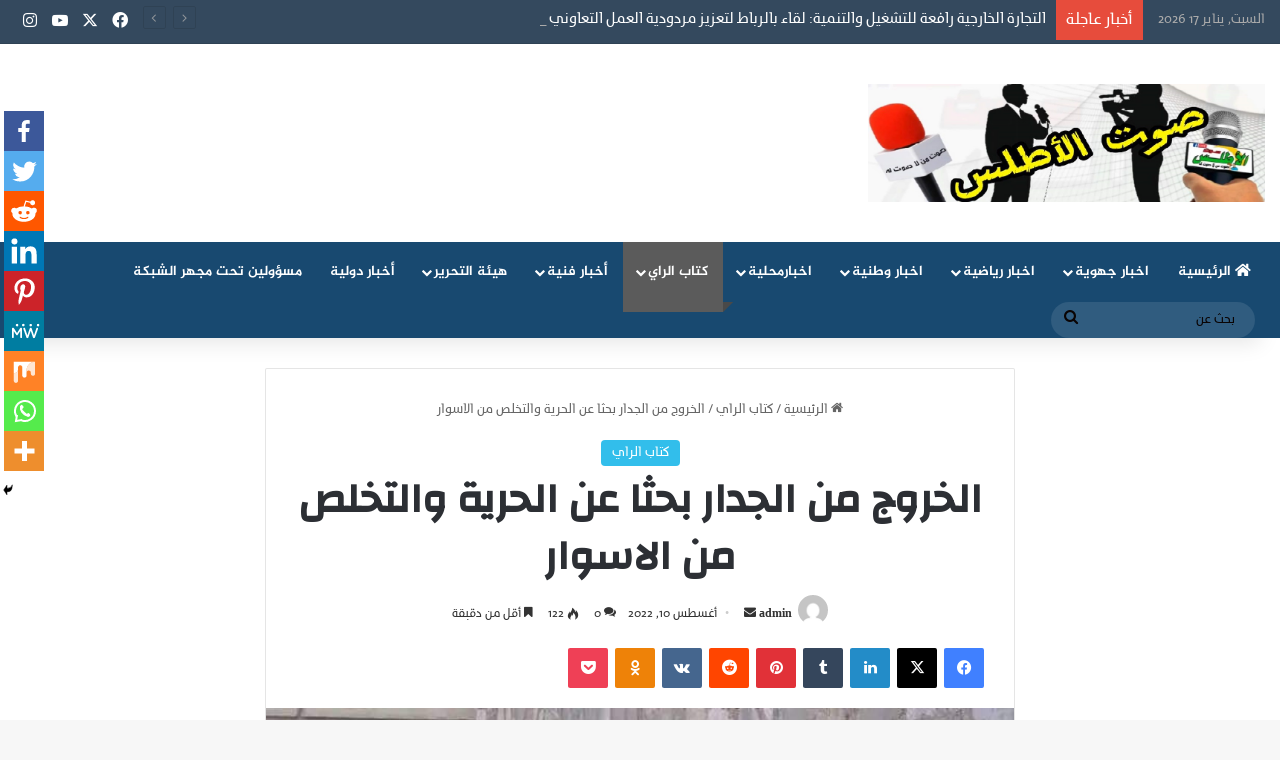

--- FILE ---
content_type: text/html; charset=UTF-8
request_url: https://sawtatlas.ma/2022/08/10/%D8%A7%D9%84%D8%AE%D8%B1%D9%88%D8%AC-%D9%85%D9%86-%D8%A7%D9%84%D8%AC%D8%AF%D8%A7%D8%B1-%D8%A8%D8%AD%D8%AB%D8%A7-%D8%B9%D9%86-%D8%A7%D9%84%D8%AD%D8%B1%D9%8A%D8%A9-%D9%88%D8%A7%D9%84%D8%AA%D8%AE%D9%84/
body_size: 25587
content:
<!DOCTYPE html>
<html dir="rtl" lang="ar" class="" data-skin="light" prefix="og: http://ogp.me/ns#">
<head>
	<meta charset="UTF-8" />
	<link rel="profile" href="https://gmpg.org/xfn/11" />
	<title>الخروج من الجدار بحثا عن الحرية والتخلص من الاسوار &#8211; جريدة صوت الأطلس</title>

<meta http-equiv='x-dns-prefetch-control' content='on'>
<link rel='dns-prefetch' href='//cdnjs.cloudflare.com' />
<link rel='dns-prefetch' href='//ajax.googleapis.com' />
<link rel='dns-prefetch' href='//fonts.googleapis.com' />
<link rel='dns-prefetch' href='//fonts.gstatic.com' />
<link rel='dns-prefetch' href='//s.gravatar.com' />
<link rel='dns-prefetch' href='//www.google-analytics.com' />
<link rel='preload' as='script' href='https://ajax.googleapis.com/ajax/libs/webfont/1/webfont.js'>
		<style type="text/css">
					.heateor_sss_button_instagram span.heateor_sss_svg,a.heateor_sss_instagram span.heateor_sss_svg{background:radial-gradient(circle at 30% 107%,#fdf497 0,#fdf497 5%,#fd5949 45%,#d6249f 60%,#285aeb 90%)}
											.heateor_sss_horizontal_sharing .heateor_sss_svg,.heateor_sss_standard_follow_icons_container .heateor_sss_svg{
							color: #fff;
						border-width: 0px;
			border-style: solid;
			border-color: transparent;
		}
					.heateor_sss_horizontal_sharing .heateorSssTCBackground{
				color:#666;
			}
					.heateor_sss_horizontal_sharing span.heateor_sss_svg:hover,.heateor_sss_standard_follow_icons_container span.heateor_sss_svg:hover{
						border-color: transparent;
		}
		.heateor_sss_vertical_sharing span.heateor_sss_svg,.heateor_sss_floating_follow_icons_container span.heateor_sss_svg{
							color: #fff;
						border-width: 0px;
			border-style: solid;
			border-color: transparent;
		}
				.heateor_sss_vertical_sharing .heateorSssTCBackground{
			color:#666;
		}
						.heateor_sss_vertical_sharing span.heateor_sss_svg:hover,.heateor_sss_floating_follow_icons_container span.heateor_sss_svg:hover{
						border-color: transparent;
		}
		@media screen and (max-width:783px) {.heateor_sss_vertical_sharing{display:none!important}}div.heateor_sss_mobile_footer{display:none;}@media screen and (max-width:783px){div.heateor_sss_bottom_sharing .heateorSssTCBackground{background-color:white}div.heateor_sss_bottom_sharing{width:100%!important;left:0!important;}div.heateor_sss_bottom_sharing a{width:11.111111111111% !important;}div.heateor_sss_bottom_sharing .heateor_sss_svg{width: 100% !important;}div.heateor_sss_bottom_sharing div.heateorSssTotalShareCount{font-size:1em!important;line-height:28px!important}div.heateor_sss_bottom_sharing div.heateorSssTotalShareText{font-size:.7em!important;line-height:0px!important}div.heateor_sss_mobile_footer{display:block;height:40px;}.heateor_sss_bottom_sharing{padding:0!important;display:block!important;width:auto!important;bottom:-2px!important;top: auto!important;}.heateor_sss_bottom_sharing .heateor_sss_square_count{line-height:inherit;}.heateor_sss_bottom_sharing .heateorSssSharingArrow{display:none;}.heateor_sss_bottom_sharing .heateorSssTCBackground{margin-right:1.1em!important}}		</style>
		<meta name='robots' content='max-image-preview:large' />
<link rel='dns-prefetch' href='//www.fontstatic.com' />
<link rel="alternate" type="application/rss+xml" title="جريدة صوت الأطلس &laquo; الخلاصة" href="https://sawtatlas.ma/feed/" />
<link rel="alternate" type="application/rss+xml" title="جريدة صوت الأطلس &laquo; خلاصة التعليقات" href="https://sawtatlas.ma/comments/feed/" />
<link rel="alternate" type="application/rss+xml" title="جريدة صوت الأطلس &laquo; الخروج من الجدار بحثا عن الحرية والتخلص من الاسوار خلاصة التعليقات" href="https://sawtatlas.ma/2022/08/10/%d8%a7%d9%84%d8%ae%d8%b1%d9%88%d8%ac-%d9%85%d9%86-%d8%a7%d9%84%d8%ac%d8%af%d8%a7%d8%b1-%d8%a8%d8%ad%d8%ab%d8%a7-%d8%b9%d9%86-%d8%a7%d9%84%d8%ad%d8%b1%d9%8a%d8%a9-%d9%88%d8%a7%d9%84%d8%aa%d8%ae%d9%84/feed/" />

		<style type="text/css">
			:root{				
			--tie-preset-gradient-1: linear-gradient(135deg, rgba(6, 147, 227, 1) 0%, rgb(155, 81, 224) 100%);
			--tie-preset-gradient-2: linear-gradient(135deg, rgb(122, 220, 180) 0%, rgb(0, 208, 130) 100%);
			--tie-preset-gradient-3: linear-gradient(135deg, rgba(252, 185, 0, 1) 0%, rgba(255, 105, 0, 1) 100%);
			--tie-preset-gradient-4: linear-gradient(135deg, rgba(255, 105, 0, 1) 0%, rgb(207, 46, 46) 100%);
			--tie-preset-gradient-5: linear-gradient(135deg, rgb(238, 238, 238) 0%, rgb(169, 184, 195) 100%);
			--tie-preset-gradient-6: linear-gradient(135deg, rgb(74, 234, 220) 0%, rgb(151, 120, 209) 20%, rgb(207, 42, 186) 40%, rgb(238, 44, 130) 60%, rgb(251, 105, 98) 80%, rgb(254, 248, 76) 100%);
			--tie-preset-gradient-7: linear-gradient(135deg, rgb(255, 206, 236) 0%, rgb(152, 150, 240) 100%);
			--tie-preset-gradient-8: linear-gradient(135deg, rgb(254, 205, 165) 0%, rgb(254, 45, 45) 50%, rgb(107, 0, 62) 100%);
			--tie-preset-gradient-9: linear-gradient(135deg, rgb(255, 203, 112) 0%, rgb(199, 81, 192) 50%, rgb(65, 88, 208) 100%);
			--tie-preset-gradient-10: linear-gradient(135deg, rgb(255, 245, 203) 0%, rgb(182, 227, 212) 50%, rgb(51, 167, 181) 100%);
			--tie-preset-gradient-11: linear-gradient(135deg, rgb(202, 248, 128) 0%, rgb(113, 206, 126) 100%);
			--tie-preset-gradient-12: linear-gradient(135deg, rgb(2, 3, 129) 0%, rgb(40, 116, 252) 100%);
			--tie-preset-gradient-13: linear-gradient(135deg, #4D34FA, #ad34fa);
			--tie-preset-gradient-14: linear-gradient(135deg, #0057FF, #31B5FF);
			--tie-preset-gradient-15: linear-gradient(135deg, #FF007A, #FF81BD);
			--tie-preset-gradient-16: linear-gradient(135deg, #14111E, #4B4462);
			--tie-preset-gradient-17: linear-gradient(135deg, #F32758, #FFC581);

			
					--main-nav-background: #1f2024;
					--main-nav-secondry-background: rgba(0,0,0,0.2);
					--main-nav-primary-color: #0088ff;
					--main-nav-contrast-primary-color: #FFFFFF;
					--main-nav-text-color: #FFFFFF;
					--main-nav-secondry-text-color: rgba(225,255,255,0.5);
					--main-nav-main-border-color: rgba(255,255,255,0.07);
					--main-nav-secondry-border-color: rgba(255,255,255,0.04);
				
			}
		</style>
	<link rel="alternate" title="oEmbed (JSON)" type="application/json+oembed" href="https://sawtatlas.ma/wp-json/oembed/1.0/embed?url=https%3A%2F%2Fsawtatlas.ma%2F2022%2F08%2F10%2F%25d8%25a7%25d9%2584%25d8%25ae%25d8%25b1%25d9%2588%25d8%25ac-%25d9%2585%25d9%2586-%25d8%25a7%25d9%2584%25d8%25ac%25d8%25af%25d8%25a7%25d8%25b1-%25d8%25a8%25d8%25ad%25d8%25ab%25d8%25a7-%25d8%25b9%25d9%2586-%25d8%25a7%25d9%2584%25d8%25ad%25d8%25b1%25d9%258a%25d8%25a9-%25d9%2588%25d8%25a7%25d9%2584%25d8%25aa%25d8%25ae%25d9%2584%2F" />
<link rel="alternate" title="oEmbed (XML)" type="text/xml+oembed" href="https://sawtatlas.ma/wp-json/oembed/1.0/embed?url=https%3A%2F%2Fsawtatlas.ma%2F2022%2F08%2F10%2F%25d8%25a7%25d9%2584%25d8%25ae%25d8%25b1%25d9%2588%25d8%25ac-%25d9%2585%25d9%2586-%25d8%25a7%25d9%2584%25d8%25ac%25d8%25af%25d8%25a7%25d8%25b1-%25d8%25a8%25d8%25ad%25d8%25ab%25d8%25a7-%25d8%25b9%25d9%2586-%25d8%25a7%25d9%2584%25d8%25ad%25d8%25b1%25d9%258a%25d8%25a9-%25d9%2588%25d8%25a7%25d9%2584%25d8%25aa%25d8%25ae%25d9%2584%2F&#038;format=xml" />

<meta property="og:title" content="الخروج من الجدار بحثا عن الحرية والتخلص من الاسوار - جريدة صوت الأطلس" />
<meta property="og:type" content="article" />
<meta property="og:description" content="الخروج من الجدار بحثا عن الحرية والتخلص من الاسوار جريدة صوت الاطلس" />
<meta property="og:url" content="https://sawtatlas.ma/2022/08/10/%d8%a7%d9%84%d8%ae%d8%b1%d9%88%d8%ac-%d9%85%d9%86-%d8%a7%d9%84%d8%ac%d8%af%d8%a7%d8%b1-%d8%a8%d8%ad%d8%ab%d8%a7-%d8%b9%d9%86-%d8%a7%d9%84%d8%ad%d8%b1%d9%8a%d8%a9-%d9%88%d8%a7%d9%84%d8%aa%d8%ae%d9%84/" />
<meta property="og:site_name" content="جريدة صوت الأطلس" />
<meta property="og:image" content="https://sawtatlas.ma/wp-content/uploads/2022/08/IMG-20220810-WA0010.jpg" />
<meta name="viewport" content="width=device-width, initial-scale=1.0" /><!-- sawtatlas.ma is managing ads with Advanced Ads 1.38.0 – https://wpadvancedads.com/ --><script id="sawta-ready">
			window.advanced_ads_ready=function(e,a){a=a||"complete";var d=function(e){return"interactive"===a?"loading"!==e:"complete"===e};d(document.readyState)?e():document.addEventListener("readystatechange",(function(a){d(a.target.readyState)&&e()}),{once:"interactive"===a})},window.advanced_ads_ready_queue=window.advanced_ads_ready_queue||[];		</script>
		<style id='wp-img-auto-sizes-contain-inline-css' type='text/css'>
img:is([sizes=auto i],[sizes^="auto," i]){contain-intrinsic-size:3000px 1500px}
/*# sourceURL=wp-img-auto-sizes-contain-inline-css */
</style>

<link rel='stylesheet' id='gtranslate-style-css' href='https://sawtatlas.ma/wp-content/plugins/gtranslate/gtranslate-style24.css?ver=6.9' type='text/css' media='all' />
<link rel='stylesheet' id='themixarab-css' href='https://www.fontstatic.com/f=themixarab?ver=6.9' type='text/css' media='all' />
<link rel='stylesheet' id='jazeera-css' href='https://www.fontstatic.com/f=jazeera?ver=6.9' type='text/css' media='all' />
<style id='wp-emoji-styles-inline-css' type='text/css'>

	img.wp-smiley, img.emoji {
		display: inline !important;
		border: none !important;
		box-shadow: none !important;
		height: 1em !important;
		width: 1em !important;
		margin: 0 0.07em !important;
		vertical-align: -0.1em !important;
		background: none !important;
		padding: 0 !important;
	}
/*# sourceURL=wp-emoji-styles-inline-css */
</style>
<link rel='stylesheet' id='wmvp-style-videos-list-css' href='https://sawtatlas.ma/wp-content/plugins/wm-video-playlists/assets/css/style.css?ver=1.0.2' type='text/css' media='all' />
<link rel='stylesheet' id='heateor_sss_frontend_css-css' href='https://sawtatlas.ma/wp-content/plugins/sassy-social-share/public/css/sassy-social-share-public.css?ver=3.3.44' type='text/css' media='all' />
<link rel='stylesheet' id='tie-css-base-css' href='https://sawtatlas.ma/wp-content/themes/jannah/assets/css/base.min.css?ver=7.6.3' type='text/css' media='all' />
<link rel='stylesheet' id='tie-css-styles-css' href='https://sawtatlas.ma/wp-content/themes/jannah/assets/css/style.min.css?ver=7.6.3' type='text/css' media='all' />
<link rel='stylesheet' id='tie-css-widgets-css' href='https://sawtatlas.ma/wp-content/themes/jannah/assets/css/widgets.min.css?ver=7.6.3' type='text/css' media='all' />
<link rel='stylesheet' id='tie-css-helpers-css' href='https://sawtatlas.ma/wp-content/themes/jannah/assets/css/helpers.min.css?ver=7.6.3' type='text/css' media='all' />
<link rel='stylesheet' id='tie-fontawesome5-css' href='https://sawtatlas.ma/wp-content/themes/jannah/assets/css/fontawesome.css?ver=7.6.3' type='text/css' media='all' />
<link rel='stylesheet' id='tie-css-ilightbox-css' href='https://sawtatlas.ma/wp-content/themes/jannah/assets/ilightbox/dark-skin/skin.css?ver=7.6.3' type='text/css' media='all' />
<link rel='stylesheet' id='tie-css-shortcodes-css' href='https://sawtatlas.ma/wp-content/themes/jannah/assets/css/plugins/shortcodes.min.css?ver=7.6.3' type='text/css' media='all' />
<link rel='stylesheet' id='tie-css-single-css' href='https://sawtatlas.ma/wp-content/themes/jannah/assets/css/single.min.css?ver=7.6.3' type='text/css' media='all' />
<link rel='stylesheet' id='tie-css-print-css' href='https://sawtatlas.ma/wp-content/themes/jannah/assets/css/print.css?ver=7.6.3' type='text/css' media='print' />
<style id='tie-css-print-inline-css' type='text/css'>
body{font-family: themixarab;}.wf-active .logo-text,.wf-active h1,.wf-active h2,.wf-active h3,.wf-active h4,.wf-active h5,.wf-active h6,.wf-active .the-subtitle{font-family: 'Changa';}#main-nav .main-menu > ul > li > a{font-family: jazeera;}#main-nav .main-menu > ul > li > a{font-size: 14px;text-transform: uppercase;}.breaking .breaking-title{font-size: 16px;}.ticker-wrapper .ticker-content{font-size: 15px;}#tie-wrapper .mag-box.big-post-left-box li:not(:first-child) .post-title,#tie-wrapper .mag-box.big-post-top-box li:not(:first-child) .post-title,#tie-wrapper .mag-box.half-box li:not(:first-child) .post-title,#tie-wrapper .mag-box.big-thumb-left-box li:not(:first-child) .post-title,#tie-wrapper .mag-box.scrolling-box .slide .post-title,#tie-wrapper .mag-box.miscellaneous-box li:not(:first-child) .post-title{font-weight: 500;}:root:root{--brand-color: #32beeb;--dark-brand-color: #008cb9;--bright-color: #FFFFFF;--base-color: #2c2f34;}#reading-position-indicator{box-shadow: 0 0 10px rgba( 50,190,235,0.7);}:root:root{--brand-color: #32beeb;--dark-brand-color: #008cb9;--bright-color: #FFFFFF;--base-color: #2c2f34;}#reading-position-indicator{box-shadow: 0 0 10px rgba( 50,190,235,0.7);}#top-nav,#top-nav .sub-menu,#top-nav .comp-sub-menu,#top-nav .ticker-content,#top-nav .ticker-swipe,.top-nav-boxed #top-nav .topbar-wrapper,.top-nav-dark .top-menu ul,#autocomplete-suggestions.search-in-top-nav{background-color : #34495e;}#top-nav *,#autocomplete-suggestions.search-in-top-nav{border-color: rgba( #FFFFFF,0.08);}#top-nav .icon-basecloud-bg:after{color: #34495e;}#top-nav a:not(:hover),#top-nav input,#top-nav #search-submit,#top-nav .fa-spinner,#top-nav .dropdown-social-icons li a span,#top-nav .components > li .social-link:not(:hover) span,#autocomplete-suggestions.search-in-top-nav a{color: #ffffff;}#top-nav input::-moz-placeholder{color: #ffffff;}#top-nav input:-moz-placeholder{color: #ffffff;}#top-nav input:-ms-input-placeholder{color: #ffffff;}#top-nav input::-webkit-input-placeholder{color: #ffffff;}#top-nav,.search-in-top-nav{--tie-buttons-color: #153cea;--tie-buttons-border-color: #153cea;--tie-buttons-text: #FFFFFF;--tie-buttons-hover-color: #001ecc;}#top-nav a:hover,#top-nav .menu li:hover > a,#top-nav .menu > .tie-current-menu > a,#top-nav .components > li:hover > a,#top-nav .components #search-submit:hover,#autocomplete-suggestions.search-in-top-nav .post-title a:hover{color: #153cea;}#top-nav,#top-nav .comp-sub-menu,#top-nav .tie-weather-widget{color: #aaaaaa;}#autocomplete-suggestions.search-in-top-nav .post-meta,#autocomplete-suggestions.search-in-top-nav .post-meta a:not(:hover){color: rgba( 170,170,170,0.7 );}#top-nav .weather-icon .icon-cloud,#top-nav .weather-icon .icon-basecloud-bg,#top-nav .weather-icon .icon-cloud-behind{color: #aaaaaa !important;}#top-nav .breaking-title{color: #FFFFFF;}#top-nav .breaking-title:before{background-color: #e74c3c;}#top-nav .breaking-news-nav li:hover{background-color: #e74c3c;border-color: #e74c3c;}#main-nav,#main-nav .menu-sub-content,#main-nav .comp-sub-menu,#main-nav ul.cats-vertical li a.is-active,#main-nav ul.cats-vertical li a:hover,#autocomplete-suggestions.search-in-main-nav{background-color: #184970;}#main-nav{border-width: 0;}#theme-header #main-nav:not(.fixed-nav){bottom: 0;}#main-nav .icon-basecloud-bg:after{color: #184970;}#autocomplete-suggestions.search-in-main-nav{border-color: rgba(255,255,255,0.07);}.main-nav-boxed #main-nav .main-menu-wrapper{border-width: 0;}#main-nav a:not(:hover),#main-nav a.social-link:not(:hover) span,#main-nav .dropdown-social-icons li a span,#autocomplete-suggestions.search-in-main-nav a{color: #ffffff;}#theme-header:not(.main-nav-boxed) #main-nav,.main-nav-boxed .main-menu-wrapper{border-top-color:#34495e !important;border-style: solid;border-right: 0 none;border-left : 0 none;}.main-nav,.search-in-main-nav{--main-nav-primary-color: #5b5b5b;--tie-buttons-color: #5b5b5b;--tie-buttons-border-color: #5b5b5b;--tie-buttons-text: #FFFFFF;--tie-buttons-hover-color: #3d3d3d;}#main-nav .mega-links-head:after,#main-nav .cats-horizontal a.is-active,#main-nav .cats-horizontal a:hover,#main-nav .spinner > div{background-color: #5b5b5b;}#main-nav .menu ul li:hover > a,#main-nav .menu ul li.current-menu-item:not(.mega-link-column) > a,#main-nav .components a:hover,#main-nav .components > li:hover > a,#main-nav #search-submit:hover,#main-nav .cats-vertical a.is-active,#main-nav .cats-vertical a:hover,#main-nav .mega-menu .post-meta a:hover,#main-nav .mega-menu .post-box-title a:hover,#autocomplete-suggestions.search-in-main-nav a:hover,#main-nav .spinner-circle:after{color: #5b5b5b;}#main-nav .menu > li.tie-current-menu > a,#main-nav .menu > li:hover > a,.theme-header #main-nav .mega-menu .cats-horizontal a.is-active,.theme-header #main-nav .mega-menu .cats-horizontal a:hover{color: #FFFFFF;}#main-nav .menu > li.tie-current-menu > a:before,#main-nav .menu > li:hover > a:before{border-top-color: #FFFFFF;}#main-nav,#main-nav input,#main-nav #search-submit,#main-nav .fa-spinner,#main-nav .comp-sub-menu,#main-nav .tie-weather-widget{color: #0a0404;}#main-nav input::-moz-placeholder{color: #0a0404;}#main-nav input:-moz-placeholder{color: #0a0404;}#main-nav input:-ms-input-placeholder{color: #0a0404;}#main-nav input::-webkit-input-placeholder{color: #0a0404;}#main-nav .mega-menu .post-meta,#main-nav .mega-menu .post-meta a,#autocomplete-suggestions.search-in-main-nav .post-meta{color: rgba(10,4,4,0.6);}#main-nav .weather-icon .icon-cloud,#main-nav .weather-icon .icon-basecloud-bg,#main-nav .weather-icon .icon-cloud-behind{color: #0a0404 !important;}#footer{background-color: #184970;}#site-info{background-color: #184970;}#footer .posts-list-counter .posts-list-items li.widget-post-list:before{border-color: #184970;}#footer .timeline-widget a .date:before{border-color: rgba(24,73,112,0.8);}#footer .footer-boxed-widget-area,#footer textarea,#footer input:not([type=submit]),#footer select,#footer code,#footer kbd,#footer pre,#footer samp,#footer .show-more-button,#footer .slider-links .tie-slider-nav span,#footer #wp-calendar,#footer #wp-calendar tbody td,#footer #wp-calendar thead th,#footer .widget.buddypress .item-options a{border-color: rgba(255,255,255,0.1);}#footer .social-statistics-widget .white-bg li.social-icons-item a,#footer .widget_tag_cloud .tagcloud a,#footer .latest-tweets-widget .slider-links .tie-slider-nav span,#footer .widget_layered_nav_filters a{border-color: rgba(255,255,255,0.1);}#footer .social-statistics-widget .white-bg li:before{background: rgba(255,255,255,0.1);}.site-footer #wp-calendar tbody td{background: rgba(255,255,255,0.02);}#footer .white-bg .social-icons-item a span.followers span,#footer .circle-three-cols .social-icons-item a .followers-num,#footer .circle-three-cols .social-icons-item a .followers-name{color: rgba(255,255,255,0.8);}#footer .timeline-widget ul:before,#footer .timeline-widget a:not(:hover) .date:before{background-color: #002b52;}.tie-cat-158,.tie-cat-item-158 > span{background-color:#e67e22 !important;color:#FFFFFF !important;}.tie-cat-158:after{border-top-color:#e67e22 !important;}.tie-cat-158:hover{background-color:#c86004 !important;}.tie-cat-158:hover:after{border-top-color:#c86004 !important;}.tie-cat-159,.tie-cat-item-159 > span{background-color:#2ecc71 !important;color:#FFFFFF !important;}.tie-cat-159:after{border-top-color:#2ecc71 !important;}.tie-cat-159:hover{background-color:#10ae53 !important;}.tie-cat-159:hover:after{border-top-color:#10ae53 !important;}.tie-cat-160,.tie-cat-item-160 > span{background-color:#9b59b6 !important;color:#FFFFFF !important;}.tie-cat-160:after{border-top-color:#9b59b6 !important;}.tie-cat-160:hover{background-color:#7d3b98 !important;}.tie-cat-160:hover:after{border-top-color:#7d3b98 !important;}.tie-cat-161,.tie-cat-item-161 > span{background-color:#34495e !important;color:#FFFFFF !important;}.tie-cat-161:after{border-top-color:#34495e !important;}.tie-cat-161:hover{background-color:#162b40 !important;}.tie-cat-161:hover:after{border-top-color:#162b40 !important;}.tie-cat-162,.tie-cat-item-162 > span{background-color:#795548 !important;color:#FFFFFF !important;}.tie-cat-162:after{border-top-color:#795548 !important;}.tie-cat-162:hover{background-color:#5b372a !important;}.tie-cat-162:hover:after{border-top-color:#5b372a !important;}.tie-cat-163,.tie-cat-item-163 > span{background-color:#4CAF50 !important;color:#FFFFFF !important;}.tie-cat-163:after{border-top-color:#4CAF50 !important;}.tie-cat-163:hover{background-color:#2e9132 !important;}.tie-cat-163:hover:after{border-top-color:#2e9132 !important;}.tie-insta-header {margin-bottom: 15px;}.tie-insta-avatar a {width: 70px;height: 70px;display: block;position: relative;float: left;margin-right: 15px;margin-bottom: 15px;}.tie-insta-avatar a:before {content: "";position: absolute;width: calc(100% + 6px);height: calc(100% + 6px);left: -3px;top: -3px;border-radius: 50%;background: #d6249f;background: radial-gradient(circle at 30% 107%,#fdf497 0%,#fdf497 5%,#fd5949 45%,#d6249f 60%,#285AEB 90%);}.tie-insta-avatar a:after {position: absolute;content: "";width: calc(100% + 3px);height: calc(100% + 3px);left: -2px;top: -2px;border-radius: 50%;background: #fff;}.dark-skin .tie-insta-avatar a:after {background: #27292d;}.tie-insta-avatar img {border-radius: 50%;position: relative;z-index: 2;transition: all 0.25s;}.tie-insta-avatar img:hover {box-shadow: 0px 0px 15px 0 #6b54c6;}.tie-insta-info {font-size: 1.3em;font-weight: bold;margin-bottom: 5px;}
/*# sourceURL=tie-css-print-inline-css */
</style>
<script type="text/javascript" src="https://sawtatlas.ma/wp-includes/js/jquery/jquery.min.js?ver=3.7.1" id="jquery-core-js"></script>
<script type="text/javascript" src="https://sawtatlas.ma/wp-includes/js/jquery/jquery-migrate.min.js?ver=3.4.1" id="jquery-migrate-js"></script>
<link rel="https://api.w.org/" href="https://sawtatlas.ma/wp-json/" /><link rel="alternate" title="JSON" type="application/json" href="https://sawtatlas.ma/wp-json/wp/v2/posts/6313" /><link rel="EditURI" type="application/rsd+xml" title="RSD" href="https://sawtatlas.ma/xmlrpc.php?rsd" />
<link rel="stylesheet" href="https://sawtatlas.ma/wp-content/themes/jannah/rtl.css" type="text/css" media="screen" /><meta name="generator" content="WordPress 6.9" />
<link rel="canonical" href="https://sawtatlas.ma/2022/08/10/%d8%a7%d9%84%d8%ae%d8%b1%d9%88%d8%ac-%d9%85%d9%86-%d8%a7%d9%84%d8%ac%d8%af%d8%a7%d8%b1-%d8%a8%d8%ad%d8%ab%d8%a7-%d8%b9%d9%86-%d8%a7%d9%84%d8%ad%d8%b1%d9%8a%d8%a9-%d9%88%d8%a7%d9%84%d8%aa%d8%ae%d9%84/" />
<link rel='shortlink' href='https://sawtatlas.ma/?p=6313' />
<style>html:not(.dark-skin) .light-skin{--wmvp-playlist-head-bg: var(--brand-color);--wmvp-playlist-head-color: var(--bright-color);--wmvp-current-video-bg: #f2f4f5;--wmvp-current-video-color: #000;--wmvp-playlist-bg: #fff;--wmvp-playlist-color: #000;--wmvp-playlist-outer-border: 1px solid rgba(0,0,0,0.07);--wmvp-playlist-inner-border-color: rgba(0,0,0,0.07);}</style><style>.dark-skin{--wmvp-playlist-head-bg: #131416;--wmvp-playlist-head-color: #fff;--wmvp-current-video-bg: #24262a;--wmvp-current-video-color: #fff;--wmvp-playlist-bg: #1a1b1f;--wmvp-playlist-color: #fff;--wmvp-playlist-outer-border: 1px solid rgba(0,0,0,0.07);--wmvp-playlist-inner-border-color: rgba(255,255,255,0.05);}</style><!-- Analytics by WP Statistics v13.2.8 - https://wp-statistics.com/ -->
<script>
                let WP_Statistics_Dnd_Active = parseInt(navigator.msDoNotTrack || window.doNotTrack || navigator.doNotTrack, 10);                
                if (WP_Statistics_Dnd_Active !== 1) {
                    var WP_Statistics_http = new XMLHttpRequest();
                    WP_Statistics_http.open("GET", "https://sawtatlas.ma/wp-json/wp-statistics/v2/hit?wp_statistics_hit_rest=yes&exclusion_match=yes&exclusion_reason=CrawlerDetect&track_all=1&current_page_type=post&current_page_id=6313&search_query&page_uri=/2022/08/10/%D8%A7%D9%84%D8%AE%D8%B1%D9%88%D8%AC-%D9%85%D9%86-%D8%A7%D9%84%D8%AC%D8%AF%D8%A7%D8%B1-%D8%A8%D8%AD%D8%AB%D8%A7-%D8%B9%D9%86-%D8%A7%D9%84%D8%AD%D8%B1%D9%8A%D8%A9-%D9%88%D8%A7%D9%84%D8%AA%D8%AE%D9%84/" + "&referred=" + encodeURIComponent(document.referrer) + "&_=" + Date.now(), true);
                    WP_Statistics_http.setRequestHeader("Content-Type", "application/json;charset=UTF-8");
                    WP_Statistics_http.send(null);
                }
            </script> <meta name="description" content="الخروج من الجدار بحثا عن الحرية والتخلص من الاسوار جريدة صوت الاطلس" /><meta http-equiv="X-UA-Compatible" content="IE=edge">
<link rel="icon" href="https://sawtatlas.ma/wp-content/uploads/2025/04/cropped-IMG-20240301-WA0253-32x32.jpg" sizes="32x32" />
<link rel="icon" href="https://sawtatlas.ma/wp-content/uploads/2025/04/cropped-IMG-20240301-WA0253-192x192.jpg" sizes="192x192" />
<link rel="apple-touch-icon" href="https://sawtatlas.ma/wp-content/uploads/2025/04/cropped-IMG-20240301-WA0253-180x180.jpg" />
<meta name="msapplication-TileImage" content="https://sawtatlas.ma/wp-content/uploads/2025/04/cropped-IMG-20240301-WA0253-270x270.jpg" />
<style id='global-styles-inline-css' type='text/css'>
:root{--wp--preset--aspect-ratio--square: 1;--wp--preset--aspect-ratio--4-3: 4/3;--wp--preset--aspect-ratio--3-4: 3/4;--wp--preset--aspect-ratio--3-2: 3/2;--wp--preset--aspect-ratio--2-3: 2/3;--wp--preset--aspect-ratio--16-9: 16/9;--wp--preset--aspect-ratio--9-16: 9/16;--wp--preset--color--black: #000000;--wp--preset--color--cyan-bluish-gray: #abb8c3;--wp--preset--color--white: #ffffff;--wp--preset--color--pale-pink: #f78da7;--wp--preset--color--vivid-red: #cf2e2e;--wp--preset--color--luminous-vivid-orange: #ff6900;--wp--preset--color--luminous-vivid-amber: #fcb900;--wp--preset--color--light-green-cyan: #7bdcb5;--wp--preset--color--vivid-green-cyan: #00d084;--wp--preset--color--pale-cyan-blue: #8ed1fc;--wp--preset--color--vivid-cyan-blue: #0693e3;--wp--preset--color--vivid-purple: #9b51e0;--wp--preset--color--global-color: #32beeb;--wp--preset--gradient--vivid-cyan-blue-to-vivid-purple: linear-gradient(135deg,rgb(6,147,227) 0%,rgb(155,81,224) 100%);--wp--preset--gradient--light-green-cyan-to-vivid-green-cyan: linear-gradient(135deg,rgb(122,220,180) 0%,rgb(0,208,130) 100%);--wp--preset--gradient--luminous-vivid-amber-to-luminous-vivid-orange: linear-gradient(135deg,rgb(252,185,0) 0%,rgb(255,105,0) 100%);--wp--preset--gradient--luminous-vivid-orange-to-vivid-red: linear-gradient(135deg,rgb(255,105,0) 0%,rgb(207,46,46) 100%);--wp--preset--gradient--very-light-gray-to-cyan-bluish-gray: linear-gradient(135deg,rgb(238,238,238) 0%,rgb(169,184,195) 100%);--wp--preset--gradient--cool-to-warm-spectrum: linear-gradient(135deg,rgb(74,234,220) 0%,rgb(151,120,209) 20%,rgb(207,42,186) 40%,rgb(238,44,130) 60%,rgb(251,105,98) 80%,rgb(254,248,76) 100%);--wp--preset--gradient--blush-light-purple: linear-gradient(135deg,rgb(255,206,236) 0%,rgb(152,150,240) 100%);--wp--preset--gradient--blush-bordeaux: linear-gradient(135deg,rgb(254,205,165) 0%,rgb(254,45,45) 50%,rgb(107,0,62) 100%);--wp--preset--gradient--luminous-dusk: linear-gradient(135deg,rgb(255,203,112) 0%,rgb(199,81,192) 50%,rgb(65,88,208) 100%);--wp--preset--gradient--pale-ocean: linear-gradient(135deg,rgb(255,245,203) 0%,rgb(182,227,212) 50%,rgb(51,167,181) 100%);--wp--preset--gradient--electric-grass: linear-gradient(135deg,rgb(202,248,128) 0%,rgb(113,206,126) 100%);--wp--preset--gradient--midnight: linear-gradient(135deg,rgb(2,3,129) 0%,rgb(40,116,252) 100%);--wp--preset--font-size--small: 13px;--wp--preset--font-size--medium: 20px;--wp--preset--font-size--large: 36px;--wp--preset--font-size--x-large: 42px;--wp--preset--spacing--20: 0.44rem;--wp--preset--spacing--30: 0.67rem;--wp--preset--spacing--40: 1rem;--wp--preset--spacing--50: 1.5rem;--wp--preset--spacing--60: 2.25rem;--wp--preset--spacing--70: 3.38rem;--wp--preset--spacing--80: 5.06rem;--wp--preset--shadow--natural: 6px 6px 9px rgba(0, 0, 0, 0.2);--wp--preset--shadow--deep: 12px 12px 50px rgba(0, 0, 0, 0.4);--wp--preset--shadow--sharp: 6px 6px 0px rgba(0, 0, 0, 0.2);--wp--preset--shadow--outlined: 6px 6px 0px -3px rgb(255, 255, 255), 6px 6px rgb(0, 0, 0);--wp--preset--shadow--crisp: 6px 6px 0px rgb(0, 0, 0);}:where(.is-layout-flex){gap: 0.5em;}:where(.is-layout-grid){gap: 0.5em;}body .is-layout-flex{display: flex;}.is-layout-flex{flex-wrap: wrap;align-items: center;}.is-layout-flex > :is(*, div){margin: 0;}body .is-layout-grid{display: grid;}.is-layout-grid > :is(*, div){margin: 0;}:where(.wp-block-columns.is-layout-flex){gap: 2em;}:where(.wp-block-columns.is-layout-grid){gap: 2em;}:where(.wp-block-post-template.is-layout-flex){gap: 1.25em;}:where(.wp-block-post-template.is-layout-grid){gap: 1.25em;}.has-black-color{color: var(--wp--preset--color--black) !important;}.has-cyan-bluish-gray-color{color: var(--wp--preset--color--cyan-bluish-gray) !important;}.has-white-color{color: var(--wp--preset--color--white) !important;}.has-pale-pink-color{color: var(--wp--preset--color--pale-pink) !important;}.has-vivid-red-color{color: var(--wp--preset--color--vivid-red) !important;}.has-luminous-vivid-orange-color{color: var(--wp--preset--color--luminous-vivid-orange) !important;}.has-luminous-vivid-amber-color{color: var(--wp--preset--color--luminous-vivid-amber) !important;}.has-light-green-cyan-color{color: var(--wp--preset--color--light-green-cyan) !important;}.has-vivid-green-cyan-color{color: var(--wp--preset--color--vivid-green-cyan) !important;}.has-pale-cyan-blue-color{color: var(--wp--preset--color--pale-cyan-blue) !important;}.has-vivid-cyan-blue-color{color: var(--wp--preset--color--vivid-cyan-blue) !important;}.has-vivid-purple-color{color: var(--wp--preset--color--vivid-purple) !important;}.has-black-background-color{background-color: var(--wp--preset--color--black) !important;}.has-cyan-bluish-gray-background-color{background-color: var(--wp--preset--color--cyan-bluish-gray) !important;}.has-white-background-color{background-color: var(--wp--preset--color--white) !important;}.has-pale-pink-background-color{background-color: var(--wp--preset--color--pale-pink) !important;}.has-vivid-red-background-color{background-color: var(--wp--preset--color--vivid-red) !important;}.has-luminous-vivid-orange-background-color{background-color: var(--wp--preset--color--luminous-vivid-orange) !important;}.has-luminous-vivid-amber-background-color{background-color: var(--wp--preset--color--luminous-vivid-amber) !important;}.has-light-green-cyan-background-color{background-color: var(--wp--preset--color--light-green-cyan) !important;}.has-vivid-green-cyan-background-color{background-color: var(--wp--preset--color--vivid-green-cyan) !important;}.has-pale-cyan-blue-background-color{background-color: var(--wp--preset--color--pale-cyan-blue) !important;}.has-vivid-cyan-blue-background-color{background-color: var(--wp--preset--color--vivid-cyan-blue) !important;}.has-vivid-purple-background-color{background-color: var(--wp--preset--color--vivid-purple) !important;}.has-black-border-color{border-color: var(--wp--preset--color--black) !important;}.has-cyan-bluish-gray-border-color{border-color: var(--wp--preset--color--cyan-bluish-gray) !important;}.has-white-border-color{border-color: var(--wp--preset--color--white) !important;}.has-pale-pink-border-color{border-color: var(--wp--preset--color--pale-pink) !important;}.has-vivid-red-border-color{border-color: var(--wp--preset--color--vivid-red) !important;}.has-luminous-vivid-orange-border-color{border-color: var(--wp--preset--color--luminous-vivid-orange) !important;}.has-luminous-vivid-amber-border-color{border-color: var(--wp--preset--color--luminous-vivid-amber) !important;}.has-light-green-cyan-border-color{border-color: var(--wp--preset--color--light-green-cyan) !important;}.has-vivid-green-cyan-border-color{border-color: var(--wp--preset--color--vivid-green-cyan) !important;}.has-pale-cyan-blue-border-color{border-color: var(--wp--preset--color--pale-cyan-blue) !important;}.has-vivid-cyan-blue-border-color{border-color: var(--wp--preset--color--vivid-cyan-blue) !important;}.has-vivid-purple-border-color{border-color: var(--wp--preset--color--vivid-purple) !important;}.has-vivid-cyan-blue-to-vivid-purple-gradient-background{background: var(--wp--preset--gradient--vivid-cyan-blue-to-vivid-purple) !important;}.has-light-green-cyan-to-vivid-green-cyan-gradient-background{background: var(--wp--preset--gradient--light-green-cyan-to-vivid-green-cyan) !important;}.has-luminous-vivid-amber-to-luminous-vivid-orange-gradient-background{background: var(--wp--preset--gradient--luminous-vivid-amber-to-luminous-vivid-orange) !important;}.has-luminous-vivid-orange-to-vivid-red-gradient-background{background: var(--wp--preset--gradient--luminous-vivid-orange-to-vivid-red) !important;}.has-very-light-gray-to-cyan-bluish-gray-gradient-background{background: var(--wp--preset--gradient--very-light-gray-to-cyan-bluish-gray) !important;}.has-cool-to-warm-spectrum-gradient-background{background: var(--wp--preset--gradient--cool-to-warm-spectrum) !important;}.has-blush-light-purple-gradient-background{background: var(--wp--preset--gradient--blush-light-purple) !important;}.has-blush-bordeaux-gradient-background{background: var(--wp--preset--gradient--blush-bordeaux) !important;}.has-luminous-dusk-gradient-background{background: var(--wp--preset--gradient--luminous-dusk) !important;}.has-pale-ocean-gradient-background{background: var(--wp--preset--gradient--pale-ocean) !important;}.has-electric-grass-gradient-background{background: var(--wp--preset--gradient--electric-grass) !important;}.has-midnight-gradient-background{background: var(--wp--preset--gradient--midnight) !important;}.has-small-font-size{font-size: var(--wp--preset--font-size--small) !important;}.has-medium-font-size{font-size: var(--wp--preset--font-size--medium) !important;}.has-large-font-size{font-size: var(--wp--preset--font-size--large) !important;}.has-x-large-font-size{font-size: var(--wp--preset--font-size--x-large) !important;}
/*# sourceURL=global-styles-inline-css */
</style>
</head>

<body id="tie-body" class="rtl wp-singular post-template-default single single-post postid-6313 single-format-standard wp-theme-jannah tie-no-js wrapper-has-shadow block-head-1 magazine1 is-thumb-overlay-disabled is-desktop is-header-layout-3 has-header-ad one-column-no-sidebar post-layout-1 narrow-title-narrow-media has-mobile-share hide_share_post_top hide_share_post_bottom elementor-default elementor-kit-10318 aa-prefix-sawta-">



<div class="background-overlay">

	<div id="tie-container" class="site tie-container">

		
		<div id="tie-wrapper">
			
<header id="theme-header" class="theme-header header-layout-3 main-nav-dark main-nav-default-dark main-nav-below has-stream-item top-nav-active top-nav-light top-nav-default-light top-nav-above has-shadow is-stretch-header has-normal-width-logo mobile-header-default">
	
<nav id="top-nav"  class="has-date-breaking-components top-nav header-nav has-breaking-news" aria-label="الشريط العلوي">
	<div class="container">
		<div class="topbar-wrapper">

			
					<div class="topbar-today-date">
						السبت, يناير 17 2026					</div>
					
			<div class="tie-alignleft">
				
<div class="breaking controls-is-active">

	<span class="breaking-title">
		<span class="tie-icon-bolt breaking-icon" aria-hidden="true"></span>
		<span class="breaking-title-text">أخبار عاجلة</span>
	</span>

	<ul id="breaking-news-in-header" class="breaking-news" data-type="reveal" data-arrows="true">

		
							<li class="news-item">
								<a href="https://sawtatlas.ma/2026/01/17/%d8%a7%d9%84%d8%aa%d8%ac%d8%a7%d8%b1%d8%a9-%d8%a7%d9%84%d8%ae%d8%a7%d8%b1%d8%ac%d9%8a%d8%a9-%d8%b1%d8%a7%d9%81%d8%b9%d8%a9-%d9%84%d9%84%d8%aa%d8%b4%d8%ba%d9%8a%d9%84-%d9%88%d8%a7%d9%84%d8%aa%d9%86/">التجارة الخارجية رافعة للتشغيل والتنمية: لقاء بالرباط لتعزيز مردودية العمل التعاوني (2025–2027)</a>
							</li>

							
							<li class="news-item">
								<a href="https://sawtatlas.ma/2026/01/17/%d8%a7%d9%85%d9%86-%d8%a7%d9%84%d8%ad%d9%8a-%d8%a7%d9%84%d8%ad%d8%b3%d9%86%d9%8a-%d9%85%d9%86%d8%b7%d9%82%d8%a9-%d8%a7%d9%84%d8%af%d8%a7%d8%b1-%d8%a7%d9%84%d8%af%d8%a7%d8%b1-%d8%a7%d9%84%d8%a8%d9%8a/">امن  الحي الحسني منطقة الدار الدار البيضاء  بوقف مجموعة من الأشخاص ينحدرون من افريقيا الجنوبية  في شأن النصب. الاحتيال واستغلال معلومات بنكية</a>
							</li>

							
							<li class="news-item">
								<a href="https://sawtatlas.ma/2026/01/16/%d8%ac%d9%85%d8%a7%d8%b9%d8%a9-%d9%82%d9%8a%d8%a7%d8%af%d8%a9-%d8%a3%d9%86%d8%b1%d9%83%d9%8a-%d8%a5%d9%82%d9%84%d9%8a%d9%85-%d8%a7%d8%b2%d9%8a%d9%84%d8%a7%d9%84-%d8%aa%d9%82%d9%88%d9%85-%d8%a8%d8%aa/">جماعة قيادة أنركي إقليم ازيلال تقوم بتوزيع مساعدة  التضامن من المؤسسة محمد الخامس</a>
							</li>

							
							<li class="news-item">
								<a href="https://sawtatlas.ma/2026/01/16/%d8%b4%d8%b1%d8%b7%d8%a9-%d8%a3%d9%85%d9%86-%d8%aa%d9%84%d9%82%d9%8a-%d8%a7%d9%84%d9%82%d8%a8%d8%b6-%d8%b9%d9%84%d9%89-%d8%b4%d8%a7%d8%a8-%d9%8a%d9%82%d9%88%d9%85-%d8%a8%d8%a7%d9%84%d8%b3%d8%b1%d9%82/">شرطة أمن تلقي القبض على شاب يقوم بالسرقة عبر محرك ناقلة</a>
							</li>

							
							<li class="news-item">
								<a href="https://sawtatlas.ma/2026/01/16/%d8%a3%d9%85%d9%86-%d8%a7%d9%84%d8%af%d8%a7%d8%b1-%d8%a7%d9%84%d8%a8%d9%8a%d8%b6%d8%a7%d8%a1-%d8%aa%d9%85%d9%83%d9%86-%d9%85%d9%86-%d8%aa%d9%88%d9%82%d9%8a%d9%81-%d8%a3%d8%b4%d8%ae%d8%a7%d8%b5-%d9%81/">أمن الدار البيضاء تمكن من توقيف أشخاص في حوزتهم متفرقعات</a>
							</li>

							
							<li class="news-item">
								<a href="https://sawtatlas.ma/2026/01/16/%d8%aa%d9%86%d8%a8%d9%8a%d9%87-%d8%b1%d8%b3%d9%85%d9%8a-%d8%a8%d8%b4%d8%a3%d9%86-%d8%b9%d8%b1%d9%82%d9%84%d8%a9-%d8%aa%d8%b3%d9%84%d9%91%d9%85-%d9%85%d9%84%d9%81-%d8%a7%d9%84%d9%85%d9%83%d8%aa%d8%a8/">&#8220;تنبيه رسمي بشأن عرقلة تسلّم ملف المكتب الإقليمي للشبكة الوطنية لحقوق الإنسان بجماعة حد موسى – سوق السبت إقليم الفقيه بن صالح</a>
							</li>

							
							<li class="news-item">
								<a href="https://sawtatlas.ma/2026/01/16/%d9%87%d9%8a%d8%a8%d8%a9-%d8%a7%d9%84%d8%b9%d8%af%d8%a7%d9%84%d8%a9-%d8%ae%d8%b7-%d8%a3%d8%ad%d9%85%d8%b1-%d8%a7%d9%84%d9%86%d9%8a%d8%a7%d8%a8%d8%a9-%d8%a7%d9%84%d8%b9%d8%a7%d9%85%d8%a9-%d8%a8%d8%a8/">هيبة العدالة خط أحمر: النيابة العامة ببني ملال تُفشل محاولة انتحال صفة مسؤول قضائي والتأثير على القضاء</a>
							</li>

							
							<li class="news-item">
								<a href="https://sawtatlas.ma/2026/01/14/%d9%88%d9%81%d8%af-%d9%85%d9%86-%d9%81%d8%b1%d9%8a%d9%82-%d8%a7%d9%84%d8%a3%d9%85%d9%86-%d8%a7%d9%84%d8%b1%d9%8a%d8%a7%d8%b6%d9%8a-%d8%a8%d8%a7%d9%84%d9%85%d9%85%d9%84%d9%83%d8%a9-%d8%a7%d9%84%d9%85/">وفد من فريق الأمن الرياضي بالمملكة المغربية يزور المركب الرياضي مولاي عبد الله الرباط</a>
							</li>

							
							<li class="news-item">
								<a href="https://sawtatlas.ma/2026/01/14/%d9%85%d9%88%d9%84%d8%a7%d9%8a-%d8%a5%d8%a8%d8%b1%d8%a7%d9%87%d9%8a%d9%85-%d8%b4%d8%b1%d9%8a%d9%81-%d9%8a%d9%82%d9%88%d8%af-%d8%a7%d9%84%d8%b3%d9%85%d8%a7%d8%b1%d8%a9-%d9%86%d8%ad%d9%88-%d8%af%d9%8a/">مولاي إبراهيم شريف يقود السمارة نحو دينامية تنموية متجددة ومنجزات وازنة خلال سنة 2025</a>
							</li>

							
							<li class="news-item">
								<a href="https://sawtatlas.ma/2026/01/14/%d8%b3%d9%8a%d8%b1%d8%a9-%d8%a7%d9%84%d8%ae%d8%b7%d8%a7%d8%b7-%d8%a7%d9%84%d9%85%d8%b9%d8%b7%d9%8a-%d8%ad%d8%b5%d8%a7%d8%b1%d9%8a/">سيرة الخطاط المعطي حصاري</a>
							</li>

							
	</ul>
</div><!-- #breaking /-->
			</div><!-- .tie-alignleft /-->

			<div class="tie-alignright">
				<ul class="components"> <li class="social-icons-item"><a class="social-link facebook-social-icon" rel="external noopener nofollow" target="_blank" href="#"><span class="tie-social-icon tie-icon-facebook"></span><span class="screen-reader-text">فيسبوك</span></a></li><li class="social-icons-item"><a class="social-link twitter-social-icon" rel="external noopener nofollow" target="_blank" href="#"><span class="tie-social-icon tie-icon-twitter"></span><span class="screen-reader-text">‫X</span></a></li><li class="social-icons-item"><a class="social-link youtube-social-icon" rel="external noopener nofollow" target="_blank" href="#"><span class="tie-social-icon tie-icon-youtube"></span><span class="screen-reader-text">‫YouTube</span></a></li><li class="social-icons-item"><a class="social-link instagram-social-icon" rel="external noopener nofollow" target="_blank" href="#"><span class="tie-social-icon tie-icon-instagram"></span><span class="screen-reader-text">انستقرام</span></a></li> </ul><!-- Components -->			</div><!-- .tie-alignright /-->

		</div><!-- .topbar-wrapper /-->
	</div><!-- .container /-->
</nav><!-- #top-nav /-->

<div class="container header-container">
	<div class="tie-row logo-row">

		
		<div class="logo-wrapper">
			<div class="tie-col-md-4 logo-container clearfix">
				<div id="mobile-header-components-area_1" class="mobile-header-components"><ul class="components"><li class="mobile-component_menu custom-menu-link"><a href="#" id="mobile-menu-icon" class=""><span class="tie-mobile-menu-icon nav-icon is-layout-1"></span><span class="screen-reader-text">القائمة</span></a></li></ul></div>
		<div id="logo" class="image-logo" >

			
			<a title="جريدة صوت الأطلس" href="https://sawtatlas.ma/">
				
				<picture class="tie-logo-default tie-logo-picture">
					
					<source class="tie-logo-source-default tie-logo-source" srcset="https://sawtatlas.ma/wp-content/uploads/2025/12/logo3.jpg">
					<img class="tie-logo-img-default tie-logo-img" src="https://sawtatlas.ma/wp-content/uploads/2025/12/logo3.jpg" alt="جريدة صوت الأطلس" width="1067" height="317" style="max-height:317px; width: auto;" />
				</picture>
						</a>

			
		</div><!-- #logo /-->

		<div id="mobile-header-components-area_2" class="mobile-header-components"><ul class="components"><li class="mobile-component_search custom-menu-link">
				<a href="#" class="tie-search-trigger-mobile">
					<span class="tie-icon-search tie-search-icon" aria-hidden="true"></span>
					<span class="screen-reader-text">بحث عن</span>
				</a>
			</li></ul></div>			</div><!-- .tie-col /-->
		</div><!-- .logo-wrapper /-->

		<div class="tie-col-md-8 stream-item stream-item-top-wrapper"><div class="stream-item-top"></div></div><!-- .tie-col /-->
	</div><!-- .tie-row /-->
</div><!-- .container /-->

<div class="main-nav-wrapper">
	<nav id="main-nav" data-skin="search-in-main-nav" class="main-nav header-nav live-search-parent menu-style-solid-bg menu-style-side-arrow"  aria-label="القائمة الرئيسية">
		<div class="container">

			<div class="main-menu-wrapper">

				
				<div id="menu-components-wrap">

					
					<div class="main-menu main-menu-wrap">
						<div id="main-nav-menu" class="main-menu header-menu"><ul id="menu-menu-top" class="menu"><li id="menu-item-29947" class="menu-item menu-item-type-custom menu-item-object-custom menu-item-home menu-item-29947 menu-item-has-icon"><a href="https://sawtatlas.ma/"> <span aria-hidden="true" class="tie-menu-icon fas fa-home"></span> الرئيسية</a></li>
<li id="menu-item-1473" class="menu-item menu-item-type-taxonomy menu-item-object-category menu-item-1473 mega-menu mega-recent-featured mega-menu-posts " data-id="84" ><a href="https://sawtatlas.ma/category/%d8%a7%d8%ae%d8%a8%d8%a7%d8%b1-%d8%ac%d9%87%d9%88%d9%8a%d8%a9/">اخبار جهوية</a>
<div class="mega-menu-block menu-sub-content"  >

<div class="mega-menu-content">
<div class="mega-ajax-content">
</div><!-- .mega-ajax-content -->

</div><!-- .mega-menu-content -->

</div><!-- .mega-menu-block --> 
</li>
<li id="menu-item-1474" class="menu-item menu-item-type-taxonomy menu-item-object-category menu-item-1474 mega-menu mega-recent-featured mega-menu-posts " data-id="86" ><a href="https://sawtatlas.ma/category/%d8%a7%d8%ae%d8%a8%d8%a7%d8%b1%d9%8a%d8%a9-%d8%b1%d9%8a%d8%a7%d8%b6%d9%8a%d8%a9/">اخبار رياضية</a>
<div class="mega-menu-block menu-sub-content"  >

<div class="mega-menu-content">
<div class="mega-ajax-content">
</div><!-- .mega-ajax-content -->

</div><!-- .mega-menu-content -->

</div><!-- .mega-menu-block --> 
</li>
<li id="menu-item-1475" class="menu-item menu-item-type-taxonomy menu-item-object-category menu-item-1475 mega-menu mega-recent-featured mega-menu-posts " data-id="83" ><a href="https://sawtatlas.ma/category/%d8%a7%d8%ae%d8%a8%d8%a7%d8%b1-%d9%88%d8%b7%d9%86%d9%8a%d8%a9/">اخبار وطنية</a>
<div class="mega-menu-block menu-sub-content"  >

<div class="mega-menu-content">
<div class="mega-ajax-content">
</div><!-- .mega-ajax-content -->

</div><!-- .mega-menu-content -->

</div><!-- .mega-menu-block --> 
</li>
<li id="menu-item-1476" class="menu-item menu-item-type-taxonomy menu-item-object-category menu-item-1476 mega-menu mega-recent-featured mega-menu-posts " data-id="85" ><a href="https://sawtatlas.ma/category/%d8%a7%d8%ae%d8%a8%d8%a7%d8%b1-%d9%85%d8%ad%d9%84%d9%8a%d8%a9/">اخبارمحلية</a>
<div class="mega-menu-block menu-sub-content"  >

<div class="mega-menu-content">
<div class="mega-ajax-content">
</div><!-- .mega-ajax-content -->

</div><!-- .mega-menu-content -->

</div><!-- .mega-menu-block --> 
</li>
<li id="menu-item-1478" class="menu-item menu-item-type-taxonomy menu-item-object-category current-post-ancestor current-menu-parent current-post-parent menu-item-1478 tie-current-menu mega-menu mega-recent-featured mega-menu-posts " data-id="1" ><a href="https://sawtatlas.ma/category/%d9%83%d8%aa%d8%a7%d8%a8-%d8%a7%d9%84%d8%b1%d8%a7%d9%8a/">كتاب الراي</a>
<div class="mega-menu-block menu-sub-content"  >

<div class="mega-menu-content">
<div class="mega-ajax-content">
</div><!-- .mega-ajax-content -->

</div><!-- .mega-menu-content -->

</div><!-- .mega-menu-block --> 
</li>
<li id="menu-item-10282" class="menu-item menu-item-type-taxonomy menu-item-object-category menu-item-10282 mega-menu mega-recent-featured mega-menu-posts " data-id="91" ><a href="https://sawtatlas.ma/category/%d8%a3%d8%ae%d8%a8%d8%a7%d8%b1-%d9%81%d9%86%d9%8a%d8%a9/">أخبار فنية</a>
<div class="mega-menu-block menu-sub-content"  >

<div class="mega-menu-content">
<div class="mega-ajax-content">
</div><!-- .mega-ajax-content -->

</div><!-- .mega-menu-content -->

</div><!-- .mega-menu-block --> 
</li>
<li id="menu-item-10283" class="menu-item menu-item-type-taxonomy menu-item-object-category menu-item-10283 mega-menu mega-recent-featured mega-menu-posts " data-id="93" ><a href="https://sawtatlas.ma/category/%d9%87%d9%8a%d8%a6%d8%a9-%d8%a7%d9%84%d8%aa%d8%ad%d8%b1%d9%8a%d8%b1/">هيئة التحرير</a>
<div class="mega-menu-block menu-sub-content"  >

<div class="mega-menu-content">
<div class="mega-ajax-content">
</div><!-- .mega-ajax-content -->

</div><!-- .mega-menu-content -->

</div><!-- .mega-menu-block --> 
</li>
<li id="menu-item-29953" class="menu-item menu-item-type-taxonomy menu-item-object-category menu-item-29953"><a href="https://sawtatlas.ma/category/%d8%a3%d8%ae%d8%a8%d8%a7%d8%b1-%d8%af%d9%88%d9%84%d9%8a%d8%a9/">أخبار دولية</a></li>
<li id="menu-item-29954" class="menu-item menu-item-type-taxonomy menu-item-object-category menu-item-29954"><a href="https://sawtatlas.ma/category/%d9%85%d8%b3%d8%a4%d9%88%d9%84%d9%8a%d9%86-%d8%aa%d8%ad%d8%aa-%d9%85%d8%ac%d9%87%d8%b1-%d8%a7%d9%84%d8%b4%d8%a8%d9%83%d8%a9/">مسؤولين تحت مجهر الشبكة</a></li>
</ul></div>					</div><!-- .main-menu /-->

					<ul class="components">			<li class="search-bar menu-item custom-menu-link" aria-label="بحث">
				<form method="get" id="search" action="https://sawtatlas.ma/">
					<input id="search-input" class="is-ajax-search"  inputmode="search" type="text" name="s" title="بحث عن" placeholder="بحث عن" />
					<button id="search-submit" type="submit">
						<span class="tie-icon-search tie-search-icon" aria-hidden="true"></span>
						<span class="screen-reader-text">بحث عن</span>
					</button>
				</form>
			</li>
			</ul><!-- Components -->
				</div><!-- #menu-components-wrap /-->
			</div><!-- .main-menu-wrapper /-->
		</div><!-- .container /-->

			</nav><!-- #main-nav /-->
</div><!-- .main-nav-wrapper /-->

</header>

<div id="content" class="site-content container"><div id="main-content-row" class="tie-row main-content-row">

<div class="main-content tie-col-md-8 tie-col-xs-12" role="main">

	
	<article id="the-post" class="container-wrapper post-content tie-standard">

		
<header class="entry-header-outer">

	<nav id="breadcrumb"><a href="https://sawtatlas.ma/"><span class="tie-icon-home" aria-hidden="true"></span> الرئيسية</a><em class="delimiter">/</em><a href="https://sawtatlas.ma/category/%d9%83%d8%aa%d8%a7%d8%a8-%d8%a7%d9%84%d8%b1%d8%a7%d9%8a/">كتاب الراي</a><em class="delimiter">/</em><span class="current">الخروج من الجدار بحثا عن الحرية والتخلص من الاسوار</span></nav><script type="application/ld+json">{"@context":"http:\/\/schema.org","@type":"BreadcrumbList","@id":"#Breadcrumb","itemListElement":[{"@type":"ListItem","position":1,"item":{"name":"\u0627\u0644\u0631\u0626\u064a\u0633\u064a\u0629","@id":"https:\/\/sawtatlas.ma\/"}},{"@type":"ListItem","position":2,"item":{"name":"\u0643\u062a\u0627\u0628 \u0627\u0644\u0631\u0627\u064a","@id":"https:\/\/sawtatlas.ma\/category\/%d9%83%d8%aa%d8%a7%d8%a8-%d8%a7%d9%84%d8%b1%d8%a7%d9%8a\/"}}]}</script>
	<div class="entry-header">

		<span class="post-cat-wrap"><a class="post-cat tie-cat-1" href="https://sawtatlas.ma/category/%d9%83%d8%aa%d8%a7%d8%a8-%d8%a7%d9%84%d8%b1%d8%a7%d9%8a/">كتاب الراي</a></span>
		<h1 class="post-title entry-title">
			الخروج من الجدار بحثا عن الحرية والتخلص من الاسوار		</h1>

		<div class="single-post-meta post-meta clearfix"><span class="author-meta single-author with-avatars"><span class="meta-item meta-author-wrapper meta-author-1">
						<span class="meta-author-avatar">
							<a href="https://sawtatlas.ma/author/admin/"><img alt='صورة admin' src='https://secure.gravatar.com/avatar/6715461f399c91db377333bca2fb27ce8b1b06ac6999c29403ccf75567363a34?s=140&#038;d=mm&#038;r=g' srcset='https://secure.gravatar.com/avatar/6715461f399c91db377333bca2fb27ce8b1b06ac6999c29403ccf75567363a34?s=280&#038;d=mm&#038;r=g 2x' class='avatar avatar-140 photo' height='140' width='140' decoding='async'/></a>
						</span>
					<span class="meta-author"><a href="https://sawtatlas.ma/author/admin/" class="author-name tie-icon" title="admin">admin</a></span>
						<a href="mailto:anoir.1967@gmail.com" class="author-email-link" target="_blank" rel="nofollow noopener" title="أرسل بريدا إلكترونيا">
							<span class="tie-icon-envelope" aria-hidden="true"></span>
							<span class="screen-reader-text">أرسل بريدا إلكترونيا</span>
						</a>
					</span></span><span class="date meta-item tie-icon">أغسطس 10, 2022</span><div class="tie-alignright"><span class="meta-comment tie-icon meta-item fa-before">0</span><span class="meta-views meta-item "><span class="tie-icon-fire" aria-hidden="true"></span> 121 </span><span class="meta-reading-time meta-item"><span class="tie-icon-bookmark" aria-hidden="true"></span> أقل من دقيقة</span> </div></div><!-- .post-meta -->	</div><!-- .entry-header /-->

	
	
</header><!-- .entry-header-outer /-->



		<div id="share-buttons-top" class="share-buttons share-buttons-top">
			<div class="share-links  icons-only">
				
				<a href="https://www.facebook.com/sharer.php?u=https://sawtatlas.ma/2022/08/10/%d8%a7%d9%84%d8%ae%d8%b1%d9%88%d8%ac-%d9%85%d9%86-%d8%a7%d9%84%d8%ac%d8%af%d8%a7%d8%b1-%d8%a8%d8%ad%d8%ab%d8%a7-%d8%b9%d9%86-%d8%a7%d9%84%d8%ad%d8%b1%d9%8a%d8%a9-%d9%88%d8%a7%d9%84%d8%aa%d8%ae%d9%84/" rel="external noopener nofollow" title="فيسبوك" target="_blank" class="facebook-share-btn " data-raw="https://www.facebook.com/sharer.php?u={post_link}">
					<span class="share-btn-icon tie-icon-facebook"></span> <span class="screen-reader-text">فيسبوك</span>
				</a>
				<a href="https://x.com/intent/post?text=%D8%A7%D9%84%D8%AE%D8%B1%D9%88%D8%AC%20%D9%85%D9%86%20%D8%A7%D9%84%D8%AC%D8%AF%D8%A7%D8%B1%20%D8%A8%D8%AD%D8%AB%D8%A7%20%D8%B9%D9%86%20%D8%A7%D9%84%D8%AD%D8%B1%D9%8A%D8%A9%20%D9%88%D8%A7%D9%84%D8%AA%D8%AE%D9%84%D8%B5%20%D9%85%D9%86%20%D8%A7%D9%84%D8%A7%D8%B3%D9%88%D8%A7%D8%B1&#038;url=https://sawtatlas.ma/2022/08/10/%d8%a7%d9%84%d8%ae%d8%b1%d9%88%d8%ac-%d9%85%d9%86-%d8%a7%d9%84%d8%ac%d8%af%d8%a7%d8%b1-%d8%a8%d8%ad%d8%ab%d8%a7-%d8%b9%d9%86-%d8%a7%d9%84%d8%ad%d8%b1%d9%8a%d8%a9-%d9%88%d8%a7%d9%84%d8%aa%d8%ae%d9%84/" rel="external noopener nofollow" title="‫X" target="_blank" class="twitter-share-btn " data-raw="https://x.com/intent/post?text={post_title}&amp;url={post_link}">
					<span class="share-btn-icon tie-icon-twitter"></span> <span class="screen-reader-text">‫X</span>
				</a>
				<a href="https://www.linkedin.com/shareArticle?mini=true&#038;url=https://sawtatlas.ma/2022/08/10/%d8%a7%d9%84%d8%ae%d8%b1%d9%88%d8%ac-%d9%85%d9%86-%d8%a7%d9%84%d8%ac%d8%af%d8%a7%d8%b1-%d8%a8%d8%ad%d8%ab%d8%a7-%d8%b9%d9%86-%d8%a7%d9%84%d8%ad%d8%b1%d9%8a%d8%a9-%d9%88%d8%a7%d9%84%d8%aa%d8%ae%d9%84/&#038;title=%D8%A7%D9%84%D8%AE%D8%B1%D9%88%D8%AC%20%D9%85%D9%86%20%D8%A7%D9%84%D8%AC%D8%AF%D8%A7%D8%B1%20%D8%A8%D8%AD%D8%AB%D8%A7%20%D8%B9%D9%86%20%D8%A7%D9%84%D8%AD%D8%B1%D9%8A%D8%A9%20%D9%88%D8%A7%D9%84%D8%AA%D8%AE%D9%84%D8%B5%20%D9%85%D9%86%20%D8%A7%D9%84%D8%A7%D8%B3%D9%88%D8%A7%D8%B1" rel="external noopener nofollow" title="لينكدإن" target="_blank" class="linkedin-share-btn " data-raw="https://www.linkedin.com/shareArticle?mini=true&amp;url={post_full_link}&amp;title={post_title}">
					<span class="share-btn-icon tie-icon-linkedin"></span> <span class="screen-reader-text">لينكدإن</span>
				</a>
				<a href="https://www.tumblr.com/share/link?url=https://sawtatlas.ma/2022/08/10/%d8%a7%d9%84%d8%ae%d8%b1%d9%88%d8%ac-%d9%85%d9%86-%d8%a7%d9%84%d8%ac%d8%af%d8%a7%d8%b1-%d8%a8%d8%ad%d8%ab%d8%a7-%d8%b9%d9%86-%d8%a7%d9%84%d8%ad%d8%b1%d9%8a%d8%a9-%d9%88%d8%a7%d9%84%d8%aa%d8%ae%d9%84/&#038;name=%D8%A7%D9%84%D8%AE%D8%B1%D9%88%D8%AC%20%D9%85%D9%86%20%D8%A7%D9%84%D8%AC%D8%AF%D8%A7%D8%B1%20%D8%A8%D8%AD%D8%AB%D8%A7%20%D8%B9%D9%86%20%D8%A7%D9%84%D8%AD%D8%B1%D9%8A%D8%A9%20%D9%88%D8%A7%D9%84%D8%AA%D8%AE%D9%84%D8%B5%20%D9%85%D9%86%20%D8%A7%D9%84%D8%A7%D8%B3%D9%88%D8%A7%D8%B1" rel="external noopener nofollow" title="‏Tumblr" target="_blank" class="tumblr-share-btn " data-raw="https://www.tumblr.com/share/link?url={post_link}&amp;name={post_title}">
					<span class="share-btn-icon tie-icon-tumblr"></span> <span class="screen-reader-text">‏Tumblr</span>
				</a>
				<a href="https://pinterest.com/pin/create/button/?url=https://sawtatlas.ma/2022/08/10/%d8%a7%d9%84%d8%ae%d8%b1%d9%88%d8%ac-%d9%85%d9%86-%d8%a7%d9%84%d8%ac%d8%af%d8%a7%d8%b1-%d8%a8%d8%ad%d8%ab%d8%a7-%d8%b9%d9%86-%d8%a7%d9%84%d8%ad%d8%b1%d9%8a%d8%a9-%d9%88%d8%a7%d9%84%d8%aa%d8%ae%d9%84/&#038;description=%D8%A7%D9%84%D8%AE%D8%B1%D9%88%D8%AC%20%D9%85%D9%86%20%D8%A7%D9%84%D8%AC%D8%AF%D8%A7%D8%B1%20%D8%A8%D8%AD%D8%AB%D8%A7%20%D8%B9%D9%86%20%D8%A7%D9%84%D8%AD%D8%B1%D9%8A%D8%A9%20%D9%88%D8%A7%D9%84%D8%AA%D8%AE%D9%84%D8%B5%20%D9%85%D9%86%20%D8%A7%D9%84%D8%A7%D8%B3%D9%88%D8%A7%D8%B1&#038;media=https://sawtatlas.ma/wp-content/uploads/2022/08/IMG-20220810-WA0010.jpg" rel="external noopener nofollow" title="بينتيريست" target="_blank" class="pinterest-share-btn " data-raw="https://pinterest.com/pin/create/button/?url={post_link}&amp;description={post_title}&amp;media={post_img}">
					<span class="share-btn-icon tie-icon-pinterest"></span> <span class="screen-reader-text">بينتيريست</span>
				</a>
				<a href="https://reddit.com/submit?url=https://sawtatlas.ma/2022/08/10/%d8%a7%d9%84%d8%ae%d8%b1%d9%88%d8%ac-%d9%85%d9%86-%d8%a7%d9%84%d8%ac%d8%af%d8%a7%d8%b1-%d8%a8%d8%ad%d8%ab%d8%a7-%d8%b9%d9%86-%d8%a7%d9%84%d8%ad%d8%b1%d9%8a%d8%a9-%d9%88%d8%a7%d9%84%d8%aa%d8%ae%d9%84/&#038;title=%D8%A7%D9%84%D8%AE%D8%B1%D9%88%D8%AC%20%D9%85%D9%86%20%D8%A7%D9%84%D8%AC%D8%AF%D8%A7%D8%B1%20%D8%A8%D8%AD%D8%AB%D8%A7%20%D8%B9%D9%86%20%D8%A7%D9%84%D8%AD%D8%B1%D9%8A%D8%A9%20%D9%88%D8%A7%D9%84%D8%AA%D8%AE%D9%84%D8%B5%20%D9%85%D9%86%20%D8%A7%D9%84%D8%A7%D8%B3%D9%88%D8%A7%D8%B1" rel="external noopener nofollow" title="‏Reddit" target="_blank" class="reddit-share-btn " data-raw="https://reddit.com/submit?url={post_link}&amp;title={post_title}">
					<span class="share-btn-icon tie-icon-reddit"></span> <span class="screen-reader-text">‏Reddit</span>
				</a>
				<a href="https://vk.com/share.php?url=https://sawtatlas.ma/2022/08/10/%d8%a7%d9%84%d8%ae%d8%b1%d9%88%d8%ac-%d9%85%d9%86-%d8%a7%d9%84%d8%ac%d8%af%d8%a7%d8%b1-%d8%a8%d8%ad%d8%ab%d8%a7-%d8%b9%d9%86-%d8%a7%d9%84%d8%ad%d8%b1%d9%8a%d8%a9-%d9%88%d8%a7%d9%84%d8%aa%d8%ae%d9%84/" rel="external noopener nofollow" title="‏VKontakte" target="_blank" class="vk-share-btn " data-raw="https://vk.com/share.php?url={post_link}">
					<span class="share-btn-icon tie-icon-vk"></span> <span class="screen-reader-text">‏VKontakte</span>
				</a>
				<a href="https://connect.ok.ru/dk?st.cmd=WidgetSharePreview&#038;st.shareUrl=https://sawtatlas.ma/2022/08/10/%d8%a7%d9%84%d8%ae%d8%b1%d9%88%d8%ac-%d9%85%d9%86-%d8%a7%d9%84%d8%ac%d8%af%d8%a7%d8%b1-%d8%a8%d8%ad%d8%ab%d8%a7-%d8%b9%d9%86-%d8%a7%d9%84%d8%ad%d8%b1%d9%8a%d8%a9-%d9%88%d8%a7%d9%84%d8%aa%d8%ae%d9%84/&#038;description=%D8%A7%D9%84%D8%AE%D8%B1%D9%88%D8%AC%20%D9%85%D9%86%20%D8%A7%D9%84%D8%AC%D8%AF%D8%A7%D8%B1%20%D8%A8%D8%AD%D8%AB%D8%A7%20%D8%B9%D9%86%20%D8%A7%D9%84%D8%AD%D8%B1%D9%8A%D8%A9%20%D9%88%D8%A7%D9%84%D8%AA%D8%AE%D9%84%D8%B5%20%D9%85%D9%86%20%D8%A7%D9%84%D8%A7%D8%B3%D9%88%D8%A7%D8%B1&#038;media=https://sawtatlas.ma/wp-content/uploads/2022/08/IMG-20220810-WA0010.jpg" rel="external noopener nofollow" title="Odnoklassniki" target="_blank" class="odnoklassniki-share-btn " data-raw="https://connect.ok.ru/dk?st.cmd=WidgetSharePreview&st.shareUrl={post_link}&amp;description={post_title}&amp;media={post_img}">
					<span class="share-btn-icon tie-icon-odnoklassniki"></span> <span class="screen-reader-text">Odnoklassniki</span>
				</a>
				<a href="https://getpocket.com/save?title=%D8%A7%D9%84%D8%AE%D8%B1%D9%88%D8%AC%20%D9%85%D9%86%20%D8%A7%D9%84%D8%AC%D8%AF%D8%A7%D8%B1%20%D8%A8%D8%AD%D8%AB%D8%A7%20%D8%B9%D9%86%20%D8%A7%D9%84%D8%AD%D8%B1%D9%8A%D8%A9%20%D9%88%D8%A7%D9%84%D8%AA%D8%AE%D9%84%D8%B5%20%D9%85%D9%86%20%D8%A7%D9%84%D8%A7%D8%B3%D9%88%D8%A7%D8%B1&#038;url=https://sawtatlas.ma/2022/08/10/%d8%a7%d9%84%d8%ae%d8%b1%d9%88%d8%ac-%d9%85%d9%86-%d8%a7%d9%84%d8%ac%d8%af%d8%a7%d8%b1-%d8%a8%d8%ad%d8%ab%d8%a7-%d8%b9%d9%86-%d8%a7%d9%84%d8%ad%d8%b1%d9%8a%d8%a9-%d9%88%d8%a7%d9%84%d8%aa%d8%ae%d9%84/" rel="external noopener nofollow" title="‫Pocket" target="_blank" class="pocket-share-btn " data-raw="https://getpocket.com/save?title={post_title}&amp;url={post_link}">
					<span class="share-btn-icon tie-icon-get-pocket"></span> <span class="screen-reader-text">‫Pocket</span>
				</a>			</div><!-- .share-links /-->
		</div><!-- .share-buttons /-->

		<div  class="featured-area"><div class="featured-area-inner"><figure class="single-featured-image"><img width="413" height="470" src="https://sawtatlas.ma/wp-content/uploads/2022/08/IMG-20220810-WA0010.jpg" class="attachment-jannah-image-post size-jannah-image-post wp-post-image" alt="" data-main-img="1" decoding="async" fetchpriority="high" srcset="https://sawtatlas.ma/wp-content/uploads/2022/08/IMG-20220810-WA0010.jpg 720w, https://sawtatlas.ma/wp-content/uploads/2022/08/IMG-20220810-WA0010-264x300.jpg 264w" sizes="(max-width: 413px) 100vw, 413px" /></figure></div></div>
		<div class="entry-content entry clearfix">

			
			<div class='heateorSssClear'></div><div  class='heateor_sss_sharing_container heateor_sss_horizontal_sharing' data-heateor-sss-href='https://sawtatlas.ma/2022/08/10/%d8%a7%d9%84%d8%ae%d8%b1%d9%88%d8%ac-%d9%85%d9%86-%d8%a7%d9%84%d8%ac%d8%af%d8%a7%d8%b1-%d8%a8%d8%ad%d8%ab%d8%a7-%d8%b9%d9%86-%d8%a7%d9%84%d8%ad%d8%b1%d9%8a%d8%a9-%d9%88%d8%a7%d9%84%d8%aa%d8%ae%d9%84/'><div class='heateor_sss_sharing_title' style="font-weight:bold" >Spread the love</div><div class="heateor_sss_sharing_ul"><a class="heateor_sss_facebook" href="https://www.facebook.com/sharer/sharer.php?u=https%3A%2F%2Fsawtatlas.ma%2F2022%2F08%2F10%2F%25d8%25a7%25d9%2584%25d8%25ae%25d8%25b1%25d9%2588%25d8%25ac-%25d9%2585%25d9%2586-%25d8%25a7%25d9%2584%25d8%25ac%25d8%25af%25d8%25a7%25d8%25b1-%25d8%25a8%25d8%25ad%25d8%25ab%25d8%25a7-%25d8%25b9%25d9%2586-%25d8%25a7%25d9%2584%25d8%25ad%25d8%25b1%25d9%258a%25d8%25a9-%25d9%2588%25d8%25a7%25d9%2584%25d8%25aa%25d8%25ae%25d9%2584%2F" title="Facebook" rel="nofollow noopener" target="_blank" style="font-size:32px!important;box-shadow:none;display:inline-block;vertical-align:middle"><span class="heateor_sss_svg" style="background-color:#3c589a;width:35px;height:35px;border-radius:999px;display:inline-block;opacity:1;float:left;font-size:32px;box-shadow:none;display:inline-block;font-size:16px;padding:0 4px;vertical-align:middle;background-repeat:repeat;overflow:hidden;padding:0;cursor:pointer;box-sizing:content-box"><svg style="display:block;border-radius:999px;" focusable="false" aria-hidden="true" xmlns="http://www.w3.org/2000/svg" width="100%" height="100%" viewBox="-5 -5 42 42"><path d="M17.78 27.5V17.008h3.522l.527-4.09h-4.05v-2.61c0-1.182.33-1.99 2.023-1.99h2.166V4.66c-.375-.05-1.66-.16-3.155-.16-3.123 0-5.26 1.905-5.26 5.405v3.016h-3.53v4.09h3.53V27.5h4.223z" fill="#fff"></path></svg></span></a><a class="heateor_sss_button_twitter" href="http://twitter.com/intent/tweet?text=%D8%A7%D9%84%D8%AE%D8%B1%D9%88%D8%AC%20%D9%85%D9%86%20%D8%A7%D9%84%D8%AC%D8%AF%D8%A7%D8%B1%20%D8%A8%D8%AD%D8%AB%D8%A7%20%D8%B9%D9%86%20%D8%A7%D9%84%D8%AD%D8%B1%D9%8A%D8%A9%20%D9%88%D8%A7%D9%84%D8%AA%D8%AE%D9%84%D8%B5%20%D9%85%D9%86%20%D8%A7%D9%84%D8%A7%D8%B3%D9%88%D8%A7%D8%B1&url=https%3A%2F%2Fsawtatlas.ma%2F2022%2F08%2F10%2F%25d8%25a7%25d9%2584%25d8%25ae%25d8%25b1%25d9%2588%25d8%25ac-%25d9%2585%25d9%2586-%25d8%25a7%25d9%2584%25d8%25ac%25d8%25af%25d8%25a7%25d8%25b1-%25d8%25a8%25d8%25ad%25d8%25ab%25d8%25a7-%25d8%25b9%25d9%2586-%25d8%25a7%25d9%2584%25d8%25ad%25d8%25b1%25d9%258a%25d8%25a9-%25d9%2588%25d8%25a7%25d9%2584%25d8%25aa%25d8%25ae%25d9%2584%2F" title="Twitter" rel="nofollow noopener" target="_blank" style="font-size:32px!important;box-shadow:none;display:inline-block;vertical-align:middle"><span class="heateor_sss_svg heateor_sss_s__default heateor_sss_s_twitter" style="background-color:#55acee;width:35px;height:35px;border-radius:999px;display:inline-block;opacity:1;float:left;font-size:32px;box-shadow:none;display:inline-block;font-size:16px;padding:0 4px;vertical-align:middle;background-repeat:repeat;overflow:hidden;padding:0;cursor:pointer;box-sizing:content-box"><svg style="display:block;border-radius:999px;" focusable="false" aria-hidden="true" xmlns="http://www.w3.org/2000/svg" width="100%" height="100%" viewBox="-4 -4 39 39"><path d="M28 8.557a9.913 9.913 0 0 1-2.828.775 4.93 4.93 0 0 0 2.166-2.725 9.738 9.738 0 0 1-3.13 1.194 4.92 4.92 0 0 0-3.593-1.55 4.924 4.924 0 0 0-4.794 6.049c-4.09-.21-7.72-2.17-10.15-5.15a4.942 4.942 0 0 0-.665 2.477c0 1.71.87 3.214 2.19 4.1a4.968 4.968 0 0 1-2.23-.616v.06c0 2.39 1.7 4.38 3.952 4.83-.414.115-.85.174-1.297.174-.318 0-.626-.03-.928-.086a4.935 4.935 0 0 0 4.6 3.42 9.893 9.893 0 0 1-6.114 2.107c-.398 0-.79-.023-1.175-.068a13.953 13.953 0 0 0 7.55 2.213c9.056 0 14.01-7.507 14.01-14.013 0-.213-.005-.426-.015-.637.96-.695 1.795-1.56 2.455-2.55z" fill="#fff"></path></svg></span></a><a class="heateor_sss_button_reddit" href="http://reddit.com/submit?url=https%3A%2F%2Fsawtatlas.ma%2F2022%2F08%2F10%2F%25d8%25a7%25d9%2584%25d8%25ae%25d8%25b1%25d9%2588%25d8%25ac-%25d9%2585%25d9%2586-%25d8%25a7%25d9%2584%25d8%25ac%25d8%25af%25d8%25a7%25d8%25b1-%25d8%25a8%25d8%25ad%25d8%25ab%25d8%25a7-%25d8%25b9%25d9%2586-%25d8%25a7%25d9%2584%25d8%25ad%25d8%25b1%25d9%258a%25d8%25a9-%25d9%2588%25d8%25a7%25d9%2584%25d8%25aa%25d8%25ae%25d9%2584%2F&title=%D8%A7%D9%84%D8%AE%D8%B1%D9%88%D8%AC%20%D9%85%D9%86%20%D8%A7%D9%84%D8%AC%D8%AF%D8%A7%D8%B1%20%D8%A8%D8%AD%D8%AB%D8%A7%20%D8%B9%D9%86%20%D8%A7%D9%84%D8%AD%D8%B1%D9%8A%D8%A9%20%D9%88%D8%A7%D9%84%D8%AA%D8%AE%D9%84%D8%B5%20%D9%85%D9%86%20%D8%A7%D9%84%D8%A7%D8%B3%D9%88%D8%A7%D8%B1" title="Reddit" rel="nofollow noopener" target="_blank" style="font-size:32px!important;box-shadow:none;display:inline-block;vertical-align:middle"><span class="heateor_sss_svg heateor_sss_s__default heateor_sss_s_reddit" style="background-color:#ff5700;width:35px;height:35px;border-radius:999px;display:inline-block;opacity:1;float:left;font-size:32px;box-shadow:none;display:inline-block;font-size:16px;padding:0 4px;vertical-align:middle;background-repeat:repeat;overflow:hidden;padding:0;cursor:pointer;box-sizing:content-box"><svg style="display:block;border-radius:999px;" focusable="false" aria-hidden="true" xmlns="http://www.w3.org/2000/svg" width="100%" height="100%" viewBox="-3.5 -3.5 39 39"><path d="M28.543 15.774a2.953 2.953 0 0 0-2.951-2.949 2.882 2.882 0 0 0-1.9.713 14.075 14.075 0 0 0-6.85-2.044l1.38-4.349 3.768.884a2.452 2.452 0 1 0 .24-1.176l-4.274-1a.6.6 0 0 0-.709.4l-1.659 5.224a14.314 14.314 0 0 0-7.316 2.029 2.908 2.908 0 0 0-1.872-.681 2.942 2.942 0 0 0-1.618 5.4 5.109 5.109 0 0 0-.062.765c0 4.158 5.037 7.541 11.229 7.541s11.22-3.383 11.22-7.541a5.2 5.2 0 0 0-.053-.706 2.963 2.963 0 0 0 1.427-2.51zm-18.008 1.88a1.753 1.753 0 0 1 1.73-1.74 1.73 1.73 0 0 1 1.709 1.74 1.709 1.709 0 0 1-1.709 1.711 1.733 1.733 0 0 1-1.73-1.711zm9.565 4.968a5.573 5.573 0 0 1-4.081 1.272h-.032a5.576 5.576 0 0 1-4.087-1.272.6.6 0 0 1 .844-.854 4.5 4.5 0 0 0 3.238.927h.032a4.5 4.5 0 0 0 3.237-.927.6.6 0 1 1 .844.854zm-.331-3.256a1.726 1.726 0 1 1 1.709-1.712 1.717 1.717 0 0 1-1.712 1.712z" fill="#fff"/></svg></span></a><a class="heateor_sss_button_linkedin" href="http://www.linkedin.com/shareArticle?mini=true&url=https%3A%2F%2Fsawtatlas.ma%2F2022%2F08%2F10%2F%25d8%25a7%25d9%2584%25d8%25ae%25d8%25b1%25d9%2588%25d8%25ac-%25d9%2585%25d9%2586-%25d8%25a7%25d9%2584%25d8%25ac%25d8%25af%25d8%25a7%25d8%25b1-%25d8%25a8%25d8%25ad%25d8%25ab%25d8%25a7-%25d8%25b9%25d9%2586-%25d8%25a7%25d9%2584%25d8%25ad%25d8%25b1%25d9%258a%25d8%25a9-%25d9%2588%25d8%25a7%25d9%2584%25d8%25aa%25d8%25ae%25d9%2584%2F&title=%D8%A7%D9%84%D8%AE%D8%B1%D9%88%D8%AC%20%D9%85%D9%86%20%D8%A7%D9%84%D8%AC%D8%AF%D8%A7%D8%B1%20%D8%A8%D8%AD%D8%AB%D8%A7%20%D8%B9%D9%86%20%D8%A7%D9%84%D8%AD%D8%B1%D9%8A%D8%A9%20%D9%88%D8%A7%D9%84%D8%AA%D8%AE%D9%84%D8%B5%20%D9%85%D9%86%20%D8%A7%D9%84%D8%A7%D8%B3%D9%88%D8%A7%D8%B1" title="Linkedin" rel="nofollow noopener" target="_blank" style="font-size:32px!important;box-shadow:none;display:inline-block;vertical-align:middle"><span class="heateor_sss_svg heateor_sss_s__default heateor_sss_s_linkedin" style="background-color:#0077b5;width:35px;height:35px;border-radius:999px;display:inline-block;opacity:1;float:left;font-size:32px;box-shadow:none;display:inline-block;font-size:16px;padding:0 4px;vertical-align:middle;background-repeat:repeat;overflow:hidden;padding:0;cursor:pointer;box-sizing:content-box"><svg style="display:block;border-radius:999px;" focusable="false" aria-hidden="true" xmlns="http://www.w3.org/2000/svg" width="100%" height="100%" viewBox="0 0 32 32"><path d="M6.227 12.61h4.19v13.48h-4.19V12.61zm2.095-6.7a2.43 2.43 0 0 1 0 4.86c-1.344 0-2.428-1.09-2.428-2.43s1.084-2.43 2.428-2.43m4.72 6.7h4.02v1.84h.058c.56-1.058 1.927-2.176 3.965-2.176 4.238 0 5.02 2.792 5.02 6.42v7.395h-4.183v-6.56c0-1.564-.03-3.574-2.178-3.574-2.18 0-2.514 1.7-2.514 3.46v6.668h-4.187V12.61z" fill="#fff"></path></svg></span></a><a class="heateor_sss_button_pinterest" onclick="javascript:void( (function() {var e=document.createElement('script' );e.setAttribute('type','text/javascript' );e.setAttribute('charset','UTF-8' );e.setAttribute('src','//assets.pinterest.com/js/pinmarklet.js?r='+Math.random()*99999999);document.body.appendChild(e)})());" title="Pinterest" rel="nofollow noopener" style="font-size:32px!important;box-shadow:none;display:inline-block;vertical-align:middle"><span class="heateor_sss_svg heateor_sss_s__default heateor_sss_s_pinterest" style="background-color:#cc2329;width:35px;height:35px;border-radius:999px;display:inline-block;opacity:1;float:left;font-size:32px;box-shadow:none;display:inline-block;font-size:16px;padding:0 4px;vertical-align:middle;background-repeat:repeat;overflow:hidden;padding:0;cursor:pointer;box-sizing:content-box"><svg style="display:block;border-radius:999px;" focusable="false" aria-hidden="true" xmlns="http://www.w3.org/2000/svg" width="100%" height="100%" viewBox="-2 -2 35 35"><path fill="#fff" d="M16.539 4.5c-6.277 0-9.442 4.5-9.442 8.253 0 2.272.86 4.293 2.705 5.046.303.125.574.005.662-.33.061-.231.205-.816.27-1.06.088-.331.053-.447-.191-.736-.532-.627-.873-1.439-.873-2.591 0-3.338 2.498-6.327 6.505-6.327 3.548 0 5.497 2.168 5.497 5.062 0 3.81-1.686 7.025-4.188 7.025-1.382 0-2.416-1.142-2.085-2.545.397-1.674 1.166-3.48 1.166-4.689 0-1.081-.581-1.983-1.782-1.983-1.413 0-2.548 1.462-2.548 3.419 0 1.247.421 2.091.421 2.091l-1.699 7.199c-.505 2.137-.076 4.755-.039 5.019.021.158.223.196.314.077.13-.17 1.813-2.247 2.384-4.324.162-.587.929-3.631.929-3.631.46.876 1.801 1.646 3.227 1.646 4.247 0 7.128-3.871 7.128-9.053.003-3.918-3.317-7.568-8.361-7.568z"/></svg></span></a><a class="heateor_sss_MeWe" href="https://mewe.com/share?link=https%3A%2F%2Fsawtatlas.ma%2F2022%2F08%2F10%2F%25d8%25a7%25d9%2584%25d8%25ae%25d8%25b1%25d9%2588%25d8%25ac-%25d9%2585%25d9%2586-%25d8%25a7%25d9%2584%25d8%25ac%25d8%25af%25d8%25a7%25d8%25b1-%25d8%25a8%25d8%25ad%25d8%25ab%25d8%25a7-%25d8%25b9%25d9%2586-%25d8%25a7%25d9%2584%25d8%25ad%25d8%25b1%25d9%258a%25d8%25a9-%25d9%2588%25d8%25a7%25d9%2584%25d8%25aa%25d8%25ae%25d9%2584%2F" title="MeWe" rel="nofollow noopener" target="_blank" style="font-size:32px!important;box-shadow:none;display:inline-block;vertical-align:middle"><span class="heateor_sss_svg" style="background-color:#007da1;width:35px;height:35px;border-radius:999px;display:inline-block;opacity:1;float:left;font-size:32px;box-shadow:none;display:inline-block;font-size:16px;padding:0 4px;vertical-align:middle;background-repeat:repeat;overflow:hidden;padding:0;cursor:pointer;box-sizing:content-box"><svg focusable="false" aria-hidden="true" xmlns="http://www.w3.org/2000/svg" width="100%" height="100%" viewBox="-4 -3 38 38"><g fill="#fff"><path d="M9.636 10.427a1.22 1.22 0 1 1-2.44 0 1.22 1.22 0 1 1 2.44 0zM15.574 10.431a1.22 1.22 0 0 1-2.438 0 1.22 1.22 0 1 1 2.438 0zM22.592 10.431a1.221 1.221 0 1 1-2.443 0 1.221 1.221 0 0 1 2.443 0zM29.605 10.431a1.221 1.221 0 1 1-2.442 0 1.221 1.221 0 0 1 2.442 0zM3.605 13.772c0-.471.374-.859.859-.859h.18c.374 0 .624.194.789.457l2.935 4.597 2.95-4.611c.18-.291.43-.443.774-.443h.18c.485 0 .859.387.859.859v8.113a.843.843 0 0 1-.859.845.857.857 0 0 1-.845-.845V16.07l-2.366 3.559c-.18.276-.402.443-.72.443-.304 0-.526-.167-.706-.443l-2.354-3.53V21.9c0 .471-.374.83-.845.83a.815.815 0 0 1-.83-.83v-8.128h-.001zM14.396 14.055a.9.9 0 0 1-.069-.333c0-.471.402-.83.872-.83.415 0 .735.263.845.624l2.23 6.66 2.187-6.632c.139-.402.428-.678.859-.678h.124c.428 0 .735.278.859.678l2.187 6.632 2.23-6.675c.126-.346.415-.609.83-.609.457 0 .845.361.845.817a.96.96 0 0 1-.083.346l-2.867 8.032c-.152.43-.471.706-.887.706h-.165c-.415 0-.721-.263-.872-.706l-2.161-6.328-2.16 6.328c-.152.443-.47.706-.887.706h-.165c-.415 0-.72-.263-.887-.706l-2.865-8.032z"></path></g></svg></span></a><a class="heateor_sss_button_mix" href="https://mix.com/mixit?url=https%3A%2F%2Fsawtatlas.ma%2F2022%2F08%2F10%2F%25d8%25a7%25d9%2584%25d8%25ae%25d8%25b1%25d9%2588%25d8%25ac-%25d9%2585%25d9%2586-%25d8%25a7%25d9%2584%25d8%25ac%25d8%25af%25d8%25a7%25d8%25b1-%25d8%25a8%25d8%25ad%25d8%25ab%25d8%25a7-%25d8%25b9%25d9%2586-%25d8%25a7%25d9%2584%25d8%25ad%25d8%25b1%25d9%258a%25d8%25a9-%25d9%2588%25d8%25a7%25d9%2584%25d8%25aa%25d8%25ae%25d9%2584%2F" title="Mix" rel="nofollow noopener" target="_blank" style="font-size:32px!important;box-shadow:none;display:inline-block;vertical-align:middle"><span class="heateor_sss_svg heateor_sss_s__default heateor_sss_s_mix" style="background-color:#ff8226;width:35px;height:35px;border-radius:999px;display:inline-block;opacity:1;float:left;font-size:32px;box-shadow:none;display:inline-block;font-size:16px;padding:0 4px;vertical-align:middle;background-repeat:repeat;overflow:hidden;padding:0;cursor:pointer;box-sizing:content-box"><svg focusable="false" aria-hidden="true" xmlns="http://www.w3.org/2000/svg" width="100%" height="100%" viewBox="-7 -8 45 45"><g fill="#fff"><path opacity=".8" d="M27.87 4.125c-5.224 0-9.467 4.159-9.467 9.291v2.89c0-1.306 1.074-2.362 2.399-2.362s2.399 1.056 2.399 2.362v1.204c0 1.306 1.074 2.362 2.399 2.362s2.399-1.056 2.399-2.362V4.134c-.036-.009-.082-.009-.129-.009"/><path d="M4 4.125v12.94c2.566 0 4.668-1.973 4.807-4.465v-2.214c0-.065 0-.12.009-.176.093-1.213 1.13-2.177 2.39-2.177 1.325 0 2.399 1.056 2.399 2.362v9.226c0 1.306 1.074 2.353 2.399 2.353s2.399-1.056 2.399-2.353v-6.206c0-5.132 4.233-9.291 9.467-9.291H4z"/><path opacity=".8" d="M4 17.074v8.438c0 1.306 1.074 2.362 2.399 2.362s2.399-1.056 2.399-2.362V12.61C8.659 15.102 6.566 17.074 4 17.074"/></g></svg></span></a><a class="heateor_sss_whatsapp" href="https://api.whatsapp.com/send?text=%D8%A7%D9%84%D8%AE%D8%B1%D9%88%D8%AC%20%D9%85%D9%86%20%D8%A7%D9%84%D8%AC%D8%AF%D8%A7%D8%B1%20%D8%A8%D8%AD%D8%AB%D8%A7%20%D8%B9%D9%86%20%D8%A7%D9%84%D8%AD%D8%B1%D9%8A%D8%A9%20%D9%88%D8%A7%D9%84%D8%AA%D8%AE%D9%84%D8%B5%20%D9%85%D9%86%20%D8%A7%D9%84%D8%A7%D8%B3%D9%88%D8%A7%D8%B1 https%3A%2F%2Fsawtatlas.ma%2F2022%2F08%2F10%2F%25d8%25a7%25d9%2584%25d8%25ae%25d8%25b1%25d9%2588%25d8%25ac-%25d9%2585%25d9%2586-%25d8%25a7%25d9%2584%25d8%25ac%25d8%25af%25d8%25a7%25d8%25b1-%25d8%25a8%25d8%25ad%25d8%25ab%25d8%25a7-%25d8%25b9%25d9%2586-%25d8%25a7%25d9%2584%25d8%25ad%25d8%25b1%25d9%258a%25d8%25a9-%25d9%2588%25d8%25a7%25d9%2584%25d8%25aa%25d8%25ae%25d9%2584%2F" title="Whatsapp" rel="nofollow noopener" target="_blank" style="font-size:32px!important;box-shadow:none;display:inline-block;vertical-align:middle"><span class="heateor_sss_svg" style="background-color:#55eb4c;width:35px;height:35px;border-radius:999px;display:inline-block;opacity:1;float:left;font-size:32px;box-shadow:none;display:inline-block;font-size:16px;padding:0 4px;vertical-align:middle;background-repeat:repeat;overflow:hidden;padding:0;cursor:pointer;box-sizing:content-box"><svg style="display:block;border-radius:999px;" focusable="false" aria-hidden="true" xmlns="http://www.w3.org/2000/svg" width="100%" height="100%" viewBox="-6 -5 40 40"><path class="heateor_sss_svg_stroke heateor_sss_no_fill" stroke="#fff" stroke-width="2" fill="none" d="M 11.579798566743314 24.396926207859085 A 10 10 0 1 0 6.808479557110079 20.73576436351046"></path><path d="M 7 19 l -1 6 l 6 -1" class="heateor_sss_no_fill heateor_sss_svg_stroke" stroke="#fff" stroke-width="2" fill="none"></path><path d="M 10 10 q -1 8 8 11 c 5 -1 0 -6 -1 -3 q -4 -3 -5 -5 c 4 -2 -1 -5 -1 -4" fill="#fff"></path></svg></span></a><a class="heateor_sss_more" title="More" rel="nofollow noopener" style="font-size: 32px!important;border:0;box-shadow:none;display:inline-block!important;font-size:16px;padding:0 4px;vertical-align: middle;display:inline;" href="https://sawtatlas.ma/2022/08/10/%d8%a7%d9%84%d8%ae%d8%b1%d9%88%d8%ac-%d9%85%d9%86-%d8%a7%d9%84%d8%ac%d8%af%d8%a7%d8%b1-%d8%a8%d8%ad%d8%ab%d8%a7-%d8%b9%d9%86-%d8%a7%d9%84%d8%ad%d8%b1%d9%8a%d8%a9-%d9%88%d8%a7%d9%84%d8%aa%d8%ae%d9%84/" onclick="event.preventDefault()"><span class="heateor_sss_svg" style="background-color:#ee8e2d;width:35px;height:35px;border-radius:999px;display:inline-block!important;opacity:1;float:left;font-size:32px!important;box-shadow:none;display:inline-block;font-size:16px;padding:0 4px;vertical-align:middle;display:inline;background-repeat:repeat;overflow:hidden;padding:0;cursor:pointer;box-sizing:content-box;" onclick="heateorSssMoreSharingPopup(this, 'https://sawtatlas.ma/2022/08/10/%d8%a7%d9%84%d8%ae%d8%b1%d9%88%d8%ac-%d9%85%d9%86-%d8%a7%d9%84%d8%ac%d8%af%d8%a7%d8%b1-%d8%a8%d8%ad%d8%ab%d8%a7-%d8%b9%d9%86-%d8%a7%d9%84%d8%ad%d8%b1%d9%8a%d8%a9-%d9%88%d8%a7%d9%84%d8%aa%d8%ae%d9%84/', '%D8%A7%D9%84%D8%AE%D8%B1%D9%88%D8%AC%20%D9%85%D9%86%20%D8%A7%D9%84%D8%AC%D8%AF%D8%A7%D8%B1%20%D8%A8%D8%AD%D8%AB%D8%A7%20%D8%B9%D9%86%20%D8%A7%D9%84%D8%AD%D8%B1%D9%8A%D8%A9%20%D9%88%D8%A7%D9%84%D8%AA%D8%AE%D9%84%D8%B5%20%D9%85%D9%86%20%D8%A7%D9%84%D8%A7%D8%B3%D9%88%D8%A7%D8%B1', '' )"><svg xmlns="http://www.w3.org/2000/svg" xmlns:xlink="http://www.w3.org/1999/xlink" viewBox="-.3 0 32 32" version="1.1" width="100%" height="100%" style="display:block;border-radius:999px;" xml:space="preserve"><g><path fill="#fff" d="M18 14V8h-4v6H8v4h6v6h4v-6h6v-4h-6z" fill-rule="evenodd"></path></g></svg></span></a></div><div class="heateorSssClear"></div></div><div class='heateorSssClear'></div><p>الخروج من الجدار بحثا عن الحرية والتخلص من الاسوار<br />
جريدة صوت الاطلس<br />
<img decoding="async" src="https://sawtatlas.ma/wp-content/uploads/2022/08/IMG-20220810-WA0010-264x300.jpg" alt="" width="264" height="300" class="alignnone size-medium wp-image-6314" srcset="https://sawtatlas.ma/wp-content/uploads/2022/08/IMG-20220810-WA0010-264x300.jpg 264w, https://sawtatlas.ma/wp-content/uploads/2022/08/IMG-20220810-WA0010.jpg 720w" sizes="(max-width: 264px) 100vw, 264px" /></p>
<div class='heateor_sss_sharing_container heateor_sss_vertical_sharing heateor_sss_bottom_sharing' style='width:44px;left: -10px;top: 100px;-webkit-box-shadow:none;box-shadow:none;' data-heateor-sss-href='https://sawtatlas.ma/2022/08/10/%d8%a7%d9%84%d8%ae%d8%b1%d9%88%d8%ac-%d9%85%d9%86-%d8%a7%d9%84%d8%ac%d8%af%d8%a7%d8%b1-%d8%a8%d8%ad%d8%ab%d8%a7-%d8%b9%d9%86-%d8%a7%d9%84%d8%ad%d8%b1%d9%8a%d8%a9-%d9%88%d8%a7%d9%84%d8%aa%d8%ae%d9%84/'><div class="heateor_sss_sharing_ul"><a class="heateor_sss_facebook" href="https://www.facebook.com/sharer/sharer.php?u=https%3A%2F%2Fsawtatlas.ma%2F2022%2F08%2F10%2F%25d8%25a7%25d9%2584%25d8%25ae%25d8%25b1%25d9%2588%25d8%25ac-%25d9%2585%25d9%2586-%25d8%25a7%25d9%2584%25d8%25ac%25d8%25af%25d8%25a7%25d8%25b1-%25d8%25a8%25d8%25ad%25d8%25ab%25d8%25a7-%25d8%25b9%25d9%2586-%25d8%25a7%25d9%2584%25d8%25ad%25d8%25b1%25d9%258a%25d8%25a9-%25d9%2588%25d8%25a7%25d9%2584%25d8%25aa%25d8%25ae%25d9%2584%2F" title="Facebook" rel="nofollow noopener" target="_blank" style="font-size:32px!important;box-shadow:none;display:inline-block;vertical-align:middle"><span class="heateor_sss_svg" style="background-color:#3c589a;width:40px;height:40px;margin:0;display:inline-block;opacity:1;float:left;font-size:32px;box-shadow:none;display:inline-block;font-size:16px;padding:0 4px;vertical-align:middle;background-repeat:repeat;overflow:hidden;padding:0;cursor:pointer;box-sizing:content-box"><svg style="display:block;" focusable="false" aria-hidden="true" xmlns="http://www.w3.org/2000/svg" width="100%" height="100%" viewBox="-5 -5 42 42"><path d="M17.78 27.5V17.008h3.522l.527-4.09h-4.05v-2.61c0-1.182.33-1.99 2.023-1.99h2.166V4.66c-.375-.05-1.66-.16-3.155-.16-3.123 0-5.26 1.905-5.26 5.405v3.016h-3.53v4.09h3.53V27.5h4.223z" fill="#fff"></path></svg></span></a><a class="heateor_sss_button_twitter" href="http://twitter.com/intent/tweet?text=%D8%A7%D9%84%D8%AE%D8%B1%D9%88%D8%AC%20%D9%85%D9%86%20%D8%A7%D9%84%D8%AC%D8%AF%D8%A7%D8%B1%20%D8%A8%D8%AD%D8%AB%D8%A7%20%D8%B9%D9%86%20%D8%A7%D9%84%D8%AD%D8%B1%D9%8A%D8%A9%20%D9%88%D8%A7%D9%84%D8%AA%D8%AE%D9%84%D8%B5%20%D9%85%D9%86%20%D8%A7%D9%84%D8%A7%D8%B3%D9%88%D8%A7%D8%B1&url=https%3A%2F%2Fsawtatlas.ma%2F2022%2F08%2F10%2F%25d8%25a7%25d9%2584%25d8%25ae%25d8%25b1%25d9%2588%25d8%25ac-%25d9%2585%25d9%2586-%25d8%25a7%25d9%2584%25d8%25ac%25d8%25af%25d8%25a7%25d8%25b1-%25d8%25a8%25d8%25ad%25d8%25ab%25d8%25a7-%25d8%25b9%25d9%2586-%25d8%25a7%25d9%2584%25d8%25ad%25d8%25b1%25d9%258a%25d8%25a9-%25d9%2588%25d8%25a7%25d9%2584%25d8%25aa%25d8%25ae%25d9%2584%2F" title="Twitter" rel="nofollow noopener" target="_blank" style="font-size:32px!important;box-shadow:none;display:inline-block;vertical-align:middle"><span class="heateor_sss_svg heateor_sss_s__default heateor_sss_s_twitter" style="background-color:#55acee;width:40px;height:40px;margin:0;display:inline-block;opacity:1;float:left;font-size:32px;box-shadow:none;display:inline-block;font-size:16px;padding:0 4px;vertical-align:middle;background-repeat:repeat;overflow:hidden;padding:0;cursor:pointer;box-sizing:content-box"><svg style="display:block;" focusable="false" aria-hidden="true" xmlns="http://www.w3.org/2000/svg" width="100%" height="100%" viewBox="-4 -4 39 39"><path d="M28 8.557a9.913 9.913 0 0 1-2.828.775 4.93 4.93 0 0 0 2.166-2.725 9.738 9.738 0 0 1-3.13 1.194 4.92 4.92 0 0 0-3.593-1.55 4.924 4.924 0 0 0-4.794 6.049c-4.09-.21-7.72-2.17-10.15-5.15a4.942 4.942 0 0 0-.665 2.477c0 1.71.87 3.214 2.19 4.1a4.968 4.968 0 0 1-2.23-.616v.06c0 2.39 1.7 4.38 3.952 4.83-.414.115-.85.174-1.297.174-.318 0-.626-.03-.928-.086a4.935 4.935 0 0 0 4.6 3.42 9.893 9.893 0 0 1-6.114 2.107c-.398 0-.79-.023-1.175-.068a13.953 13.953 0 0 0 7.55 2.213c9.056 0 14.01-7.507 14.01-14.013 0-.213-.005-.426-.015-.637.96-.695 1.795-1.56 2.455-2.55z" fill="#fff"></path></svg></span></a><a class="heateor_sss_button_reddit" href="http://reddit.com/submit?url=https%3A%2F%2Fsawtatlas.ma%2F2022%2F08%2F10%2F%25d8%25a7%25d9%2584%25d8%25ae%25d8%25b1%25d9%2588%25d8%25ac-%25d9%2585%25d9%2586-%25d8%25a7%25d9%2584%25d8%25ac%25d8%25af%25d8%25a7%25d8%25b1-%25d8%25a8%25d8%25ad%25d8%25ab%25d8%25a7-%25d8%25b9%25d9%2586-%25d8%25a7%25d9%2584%25d8%25ad%25d8%25b1%25d9%258a%25d8%25a9-%25d9%2588%25d8%25a7%25d9%2584%25d8%25aa%25d8%25ae%25d9%2584%2F&title=%D8%A7%D9%84%D8%AE%D8%B1%D9%88%D8%AC%20%D9%85%D9%86%20%D8%A7%D9%84%D8%AC%D8%AF%D8%A7%D8%B1%20%D8%A8%D8%AD%D8%AB%D8%A7%20%D8%B9%D9%86%20%D8%A7%D9%84%D8%AD%D8%B1%D9%8A%D8%A9%20%D9%88%D8%A7%D9%84%D8%AA%D8%AE%D9%84%D8%B5%20%D9%85%D9%86%20%D8%A7%D9%84%D8%A7%D8%B3%D9%88%D8%A7%D8%B1" title="Reddit" rel="nofollow noopener" target="_blank" style="font-size:32px!important;box-shadow:none;display:inline-block;vertical-align:middle"><span class="heateor_sss_svg heateor_sss_s__default heateor_sss_s_reddit" style="background-color:#ff5700;width:40px;height:40px;margin:0;display:inline-block;opacity:1;float:left;font-size:32px;box-shadow:none;display:inline-block;font-size:16px;padding:0 4px;vertical-align:middle;background-repeat:repeat;overflow:hidden;padding:0;cursor:pointer;box-sizing:content-box"><svg style="display:block;" focusable="false" aria-hidden="true" xmlns="http://www.w3.org/2000/svg" width="100%" height="100%" viewBox="-3.5 -3.5 39 39"><path d="M28.543 15.774a2.953 2.953 0 0 0-2.951-2.949 2.882 2.882 0 0 0-1.9.713 14.075 14.075 0 0 0-6.85-2.044l1.38-4.349 3.768.884a2.452 2.452 0 1 0 .24-1.176l-4.274-1a.6.6 0 0 0-.709.4l-1.659 5.224a14.314 14.314 0 0 0-7.316 2.029 2.908 2.908 0 0 0-1.872-.681 2.942 2.942 0 0 0-1.618 5.4 5.109 5.109 0 0 0-.062.765c0 4.158 5.037 7.541 11.229 7.541s11.22-3.383 11.22-7.541a5.2 5.2 0 0 0-.053-.706 2.963 2.963 0 0 0 1.427-2.51zm-18.008 1.88a1.753 1.753 0 0 1 1.73-1.74 1.73 1.73 0 0 1 1.709 1.74 1.709 1.709 0 0 1-1.709 1.711 1.733 1.733 0 0 1-1.73-1.711zm9.565 4.968a5.573 5.573 0 0 1-4.081 1.272h-.032a5.576 5.576 0 0 1-4.087-1.272.6.6 0 0 1 .844-.854 4.5 4.5 0 0 0 3.238.927h.032a4.5 4.5 0 0 0 3.237-.927.6.6 0 1 1 .844.854zm-.331-3.256a1.726 1.726 0 1 1 1.709-1.712 1.717 1.717 0 0 1-1.712 1.712z" fill="#fff"/></svg></span></a><a class="heateor_sss_button_linkedin" href="http://www.linkedin.com/shareArticle?mini=true&url=https%3A%2F%2Fsawtatlas.ma%2F2022%2F08%2F10%2F%25d8%25a7%25d9%2584%25d8%25ae%25d8%25b1%25d9%2588%25d8%25ac-%25d9%2585%25d9%2586-%25d8%25a7%25d9%2584%25d8%25ac%25d8%25af%25d8%25a7%25d8%25b1-%25d8%25a8%25d8%25ad%25d8%25ab%25d8%25a7-%25d8%25b9%25d9%2586-%25d8%25a7%25d9%2584%25d8%25ad%25d8%25b1%25d9%258a%25d8%25a9-%25d9%2588%25d8%25a7%25d9%2584%25d8%25aa%25d8%25ae%25d9%2584%2F&title=%D8%A7%D9%84%D8%AE%D8%B1%D9%88%D8%AC%20%D9%85%D9%86%20%D8%A7%D9%84%D8%AC%D8%AF%D8%A7%D8%B1%20%D8%A8%D8%AD%D8%AB%D8%A7%20%D8%B9%D9%86%20%D8%A7%D9%84%D8%AD%D8%B1%D9%8A%D8%A9%20%D9%88%D8%A7%D9%84%D8%AA%D8%AE%D9%84%D8%B5%20%D9%85%D9%86%20%D8%A7%D9%84%D8%A7%D8%B3%D9%88%D8%A7%D8%B1" title="Linkedin" rel="nofollow noopener" target="_blank" style="font-size:32px!important;box-shadow:none;display:inline-block;vertical-align:middle"><span class="heateor_sss_svg heateor_sss_s__default heateor_sss_s_linkedin" style="background-color:#0077b5;width:40px;height:40px;margin:0;display:inline-block;opacity:1;float:left;font-size:32px;box-shadow:none;display:inline-block;font-size:16px;padding:0 4px;vertical-align:middle;background-repeat:repeat;overflow:hidden;padding:0;cursor:pointer;box-sizing:content-box"><svg style="display:block;" focusable="false" aria-hidden="true" xmlns="http://www.w3.org/2000/svg" width="100%" height="100%" viewBox="0 0 32 32"><path d="M6.227 12.61h4.19v13.48h-4.19V12.61zm2.095-6.7a2.43 2.43 0 0 1 0 4.86c-1.344 0-2.428-1.09-2.428-2.43s1.084-2.43 2.428-2.43m4.72 6.7h4.02v1.84h.058c.56-1.058 1.927-2.176 3.965-2.176 4.238 0 5.02 2.792 5.02 6.42v7.395h-4.183v-6.56c0-1.564-.03-3.574-2.178-3.574-2.18 0-2.514 1.7-2.514 3.46v6.668h-4.187V12.61z" fill="#fff"></path></svg></span></a><a class="heateor_sss_button_pinterest" onclick="javascript:void( (function() {var e=document.createElement('script' );e.setAttribute('type','text/javascript' );e.setAttribute('charset','UTF-8' );e.setAttribute('src','//assets.pinterest.com/js/pinmarklet.js?r='+Math.random()*99999999);document.body.appendChild(e)})());" title="Pinterest" rel="nofollow noopener" style="font-size:32px!important;box-shadow:none;display:inline-block;vertical-align:middle"><span class="heateor_sss_svg heateor_sss_s__default heateor_sss_s_pinterest" style="background-color:#cc2329;width:40px;height:40px;margin:0;display:inline-block;opacity:1;float:left;font-size:32px;box-shadow:none;display:inline-block;font-size:16px;padding:0 4px;vertical-align:middle;background-repeat:repeat;overflow:hidden;padding:0;cursor:pointer;box-sizing:content-box"><svg style="display:block;" focusable="false" aria-hidden="true" xmlns="http://www.w3.org/2000/svg" width="100%" height="100%" viewBox="-2 -2 35 35"><path fill="#fff" d="M16.539 4.5c-6.277 0-9.442 4.5-9.442 8.253 0 2.272.86 4.293 2.705 5.046.303.125.574.005.662-.33.061-.231.205-.816.27-1.06.088-.331.053-.447-.191-.736-.532-.627-.873-1.439-.873-2.591 0-3.338 2.498-6.327 6.505-6.327 3.548 0 5.497 2.168 5.497 5.062 0 3.81-1.686 7.025-4.188 7.025-1.382 0-2.416-1.142-2.085-2.545.397-1.674 1.166-3.48 1.166-4.689 0-1.081-.581-1.983-1.782-1.983-1.413 0-2.548 1.462-2.548 3.419 0 1.247.421 2.091.421 2.091l-1.699 7.199c-.505 2.137-.076 4.755-.039 5.019.021.158.223.196.314.077.13-.17 1.813-2.247 2.384-4.324.162-.587.929-3.631.929-3.631.46.876 1.801 1.646 3.227 1.646 4.247 0 7.128-3.871 7.128-9.053.003-3.918-3.317-7.568-8.361-7.568z"/></svg></span></a><a class="heateor_sss_MeWe" href="https://mewe.com/share?link=https%3A%2F%2Fsawtatlas.ma%2F2022%2F08%2F10%2F%25d8%25a7%25d9%2584%25d8%25ae%25d8%25b1%25d9%2588%25d8%25ac-%25d9%2585%25d9%2586-%25d8%25a7%25d9%2584%25d8%25ac%25d8%25af%25d8%25a7%25d8%25b1-%25d8%25a8%25d8%25ad%25d8%25ab%25d8%25a7-%25d8%25b9%25d9%2586-%25d8%25a7%25d9%2584%25d8%25ad%25d8%25b1%25d9%258a%25d8%25a9-%25d9%2588%25d8%25a7%25d9%2584%25d8%25aa%25d8%25ae%25d9%2584%2F" title="MeWe" rel="nofollow noopener" target="_blank" style="font-size:32px!important;box-shadow:none;display:inline-block;vertical-align:middle"><span class="heateor_sss_svg" style="background-color:#007da1;width:40px;height:40px;margin:0;display:inline-block;opacity:1;float:left;font-size:32px;box-shadow:none;display:inline-block;font-size:16px;padding:0 4px;vertical-align:middle;background-repeat:repeat;overflow:hidden;padding:0;cursor:pointer;box-sizing:content-box"><svg focusable="false" aria-hidden="true" xmlns="http://www.w3.org/2000/svg" width="100%" height="100%" viewBox="-4 -3 38 38"><g fill="#fff"><path d="M9.636 10.427a1.22 1.22 0 1 1-2.44 0 1.22 1.22 0 1 1 2.44 0zM15.574 10.431a1.22 1.22 0 0 1-2.438 0 1.22 1.22 0 1 1 2.438 0zM22.592 10.431a1.221 1.221 0 1 1-2.443 0 1.221 1.221 0 0 1 2.443 0zM29.605 10.431a1.221 1.221 0 1 1-2.442 0 1.221 1.221 0 0 1 2.442 0zM3.605 13.772c0-.471.374-.859.859-.859h.18c.374 0 .624.194.789.457l2.935 4.597 2.95-4.611c.18-.291.43-.443.774-.443h.18c.485 0 .859.387.859.859v8.113a.843.843 0 0 1-.859.845.857.857 0 0 1-.845-.845V16.07l-2.366 3.559c-.18.276-.402.443-.72.443-.304 0-.526-.167-.706-.443l-2.354-3.53V21.9c0 .471-.374.83-.845.83a.815.815 0 0 1-.83-.83v-8.128h-.001zM14.396 14.055a.9.9 0 0 1-.069-.333c0-.471.402-.83.872-.83.415 0 .735.263.845.624l2.23 6.66 2.187-6.632c.139-.402.428-.678.859-.678h.124c.428 0 .735.278.859.678l2.187 6.632 2.23-6.675c.126-.346.415-.609.83-.609.457 0 .845.361.845.817a.96.96 0 0 1-.083.346l-2.867 8.032c-.152.43-.471.706-.887.706h-.165c-.415 0-.721-.263-.872-.706l-2.161-6.328-2.16 6.328c-.152.443-.47.706-.887.706h-.165c-.415 0-.72-.263-.887-.706l-2.865-8.032z"></path></g></svg></span></a><a class="heateor_sss_button_mix" href="https://mix.com/mixit?url=https%3A%2F%2Fsawtatlas.ma%2F2022%2F08%2F10%2F%25d8%25a7%25d9%2584%25d8%25ae%25d8%25b1%25d9%2588%25d8%25ac-%25d9%2585%25d9%2586-%25d8%25a7%25d9%2584%25d8%25ac%25d8%25af%25d8%25a7%25d8%25b1-%25d8%25a8%25d8%25ad%25d8%25ab%25d8%25a7-%25d8%25b9%25d9%2586-%25d8%25a7%25d9%2584%25d8%25ad%25d8%25b1%25d9%258a%25d8%25a9-%25d9%2588%25d8%25a7%25d9%2584%25d8%25aa%25d8%25ae%25d9%2584%2F" title="Mix" rel="nofollow noopener" target="_blank" style="font-size:32px!important;box-shadow:none;display:inline-block;vertical-align:middle"><span class="heateor_sss_svg heateor_sss_s__default heateor_sss_s_mix" style="background-color:#ff8226;width:40px;height:40px;margin:0;display:inline-block;opacity:1;float:left;font-size:32px;box-shadow:none;display:inline-block;font-size:16px;padding:0 4px;vertical-align:middle;background-repeat:repeat;overflow:hidden;padding:0;cursor:pointer;box-sizing:content-box"><svg focusable="false" aria-hidden="true" xmlns="http://www.w3.org/2000/svg" width="100%" height="100%" viewBox="-7 -8 45 45"><g fill="#fff"><path opacity=".8" d="M27.87 4.125c-5.224 0-9.467 4.159-9.467 9.291v2.89c0-1.306 1.074-2.362 2.399-2.362s2.399 1.056 2.399 2.362v1.204c0 1.306 1.074 2.362 2.399 2.362s2.399-1.056 2.399-2.362V4.134c-.036-.009-.082-.009-.129-.009"/><path d="M4 4.125v12.94c2.566 0 4.668-1.973 4.807-4.465v-2.214c0-.065 0-.12.009-.176.093-1.213 1.13-2.177 2.39-2.177 1.325 0 2.399 1.056 2.399 2.362v9.226c0 1.306 1.074 2.353 2.399 2.353s2.399-1.056 2.399-2.353v-6.206c0-5.132 4.233-9.291 9.467-9.291H4z"/><path opacity=".8" d="M4 17.074v8.438c0 1.306 1.074 2.362 2.399 2.362s2.399-1.056 2.399-2.362V12.61C8.659 15.102 6.566 17.074 4 17.074"/></g></svg></span></a><a class="heateor_sss_whatsapp" href="https://api.whatsapp.com/send?text=%D8%A7%D9%84%D8%AE%D8%B1%D9%88%D8%AC%20%D9%85%D9%86%20%D8%A7%D9%84%D8%AC%D8%AF%D8%A7%D8%B1%20%D8%A8%D8%AD%D8%AB%D8%A7%20%D8%B9%D9%86%20%D8%A7%D9%84%D8%AD%D8%B1%D9%8A%D8%A9%20%D9%88%D8%A7%D9%84%D8%AA%D8%AE%D9%84%D8%B5%20%D9%85%D9%86%20%D8%A7%D9%84%D8%A7%D8%B3%D9%88%D8%A7%D8%B1 https%3A%2F%2Fsawtatlas.ma%2F2022%2F08%2F10%2F%25d8%25a7%25d9%2584%25d8%25ae%25d8%25b1%25d9%2588%25d8%25ac-%25d9%2585%25d9%2586-%25d8%25a7%25d9%2584%25d8%25ac%25d8%25af%25d8%25a7%25d8%25b1-%25d8%25a8%25d8%25ad%25d8%25ab%25d8%25a7-%25d8%25b9%25d9%2586-%25d8%25a7%25d9%2584%25d8%25ad%25d8%25b1%25d9%258a%25d8%25a9-%25d9%2588%25d8%25a7%25d9%2584%25d8%25aa%25d8%25ae%25d9%2584%2F" title="Whatsapp" rel="nofollow noopener" target="_blank" style="font-size:32px!important;box-shadow:none;display:inline-block;vertical-align:middle"><span class="heateor_sss_svg" style="background-color:#55eb4c;width:40px;height:40px;margin:0;display:inline-block;opacity:1;float:left;font-size:32px;box-shadow:none;display:inline-block;font-size:16px;padding:0 4px;vertical-align:middle;background-repeat:repeat;overflow:hidden;padding:0;cursor:pointer;box-sizing:content-box"><svg style="display:block;" focusable="false" aria-hidden="true" xmlns="http://www.w3.org/2000/svg" width="100%" height="100%" viewBox="-6 -5 40 40"><path class="heateor_sss_svg_stroke heateor_sss_no_fill" stroke="#fff" stroke-width="2" fill="none" d="M 11.579798566743314 24.396926207859085 A 10 10 0 1 0 6.808479557110079 20.73576436351046"></path><path d="M 7 19 l -1 6 l 6 -1" class="heateor_sss_no_fill heateor_sss_svg_stroke" stroke="#fff" stroke-width="2" fill="none"></path><path d="M 10 10 q -1 8 8 11 c 5 -1 0 -6 -1 -3 q -4 -3 -5 -5 c 4 -2 -1 -5 -1 -4" fill="#fff"></path></svg></span></a><a class="heateor_sss_more" title="More" rel="nofollow noopener" style="font-size: 32px!important;border:0;box-shadow:none;display:inline-block!important;font-size:16px;padding:0 4px;vertical-align: middle;display:inline;" href="https://sawtatlas.ma/2022/08/10/%d8%a7%d9%84%d8%ae%d8%b1%d9%88%d8%ac-%d9%85%d9%86-%d8%a7%d9%84%d8%ac%d8%af%d8%a7%d8%b1-%d8%a8%d8%ad%d8%ab%d8%a7-%d8%b9%d9%86-%d8%a7%d9%84%d8%ad%d8%b1%d9%8a%d8%a9-%d9%88%d8%a7%d9%84%d8%aa%d8%ae%d9%84/" onclick="event.preventDefault()"><span class="heateor_sss_svg" style="background-color:#ee8e2d;width:40px;height:40px;margin:0;display:inline-block!important;opacity:1;float:left;font-size:32px!important;box-shadow:none;display:inline-block;font-size:16px;padding:0 4px;vertical-align:middle;display:inline;background-repeat:repeat;overflow:hidden;padding:0;cursor:pointer;box-sizing:content-box;" onclick="heateorSssMoreSharingPopup(this, 'https://sawtatlas.ma/2022/08/10/%d8%a7%d9%84%d8%ae%d8%b1%d9%88%d8%ac-%d9%85%d9%86-%d8%a7%d9%84%d8%ac%d8%af%d8%a7%d8%b1-%d8%a8%d8%ad%d8%ab%d8%a7-%d8%b9%d9%86-%d8%a7%d9%84%d8%ad%d8%b1%d9%8a%d8%a9-%d9%88%d8%a7%d9%84%d8%aa%d8%ae%d9%84/', '%D8%A7%D9%84%D8%AE%D8%B1%D9%88%D8%AC%20%D9%85%D9%86%20%D8%A7%D9%84%D8%AC%D8%AF%D8%A7%D8%B1%20%D8%A8%D8%AD%D8%AB%D8%A7%20%D8%B9%D9%86%20%D8%A7%D9%84%D8%AD%D8%B1%D9%8A%D8%A9%20%D9%88%D8%A7%D9%84%D8%AA%D8%AE%D9%84%D8%B5%20%D9%85%D9%86%20%D8%A7%D9%84%D8%A7%D8%B3%D9%88%D8%A7%D8%B1', '' )"><svg xmlns="http://www.w3.org/2000/svg" xmlns:xlink="http://www.w3.org/1999/xlink" viewBox="-.3 0 32 32" version="1.1" width="100%" height="100%" style="display:block;" xml:space="preserve"><g><path fill="#fff" d="M18 14V8h-4v6H8v4h6v6h4v-6h6v-4h-6z" fill-rule="evenodd"></path></g></svg></span></a></div><div class="heateorSssClear"></div></div>
			
		</div><!-- .entry-content /-->

				<div id="post-extra-info">
			<div class="theiaStickySidebar">
				<div class="single-post-meta post-meta clearfix"><span class="author-meta single-author with-avatars"><span class="meta-item meta-author-wrapper meta-author-1">
						<span class="meta-author-avatar">
							<a href="https://sawtatlas.ma/author/admin/"><img alt='صورة admin' src='https://secure.gravatar.com/avatar/6715461f399c91db377333bca2fb27ce8b1b06ac6999c29403ccf75567363a34?s=140&#038;d=mm&#038;r=g' srcset='https://secure.gravatar.com/avatar/6715461f399c91db377333bca2fb27ce8b1b06ac6999c29403ccf75567363a34?s=280&#038;d=mm&#038;r=g 2x' class='avatar avatar-140 photo' height='140' width='140' loading='lazy' decoding='async'/></a>
						</span>
					<span class="meta-author"><a href="https://sawtatlas.ma/author/admin/" class="author-name tie-icon" title="admin">admin</a></span>
						<a href="mailto:anoir.1967@gmail.com" class="author-email-link" target="_blank" rel="nofollow noopener" title="أرسل بريدا إلكترونيا">
							<span class="tie-icon-envelope" aria-hidden="true"></span>
							<span class="screen-reader-text">أرسل بريدا إلكترونيا</span>
						</a>
					</span></span><span class="date meta-item tie-icon">أغسطس 10, 2022</span><div class="tie-alignright"><span class="meta-comment tie-icon meta-item fa-before">0</span><span class="meta-views meta-item "><span class="tie-icon-fire" aria-hidden="true"></span> 121 </span><span class="meta-reading-time meta-item"><span class="tie-icon-bookmark" aria-hidden="true"></span> أقل من دقيقة</span> </div></div><!-- .post-meta -->

		<div id="share-buttons-top" class="share-buttons share-buttons-top">
			<div class="share-links  icons-only">
				
				<a href="https://www.facebook.com/sharer.php?u=https://sawtatlas.ma/2022/08/10/%d8%a7%d9%84%d8%ae%d8%b1%d9%88%d8%ac-%d9%85%d9%86-%d8%a7%d9%84%d8%ac%d8%af%d8%a7%d8%b1-%d8%a8%d8%ad%d8%ab%d8%a7-%d8%b9%d9%86-%d8%a7%d9%84%d8%ad%d8%b1%d9%8a%d8%a9-%d9%88%d8%a7%d9%84%d8%aa%d8%ae%d9%84/" rel="external noopener nofollow" title="فيسبوك" target="_blank" class="facebook-share-btn " data-raw="https://www.facebook.com/sharer.php?u={post_link}">
					<span class="share-btn-icon tie-icon-facebook"></span> <span class="screen-reader-text">فيسبوك</span>
				</a>
				<a href="https://x.com/intent/post?text=%D8%A7%D9%84%D8%AE%D8%B1%D9%88%D8%AC%20%D9%85%D9%86%20%D8%A7%D9%84%D8%AC%D8%AF%D8%A7%D8%B1%20%D8%A8%D8%AD%D8%AB%D8%A7%20%D8%B9%D9%86%20%D8%A7%D9%84%D8%AD%D8%B1%D9%8A%D8%A9%20%D9%88%D8%A7%D9%84%D8%AA%D8%AE%D9%84%D8%B5%20%D9%85%D9%86%20%D8%A7%D9%84%D8%A7%D8%B3%D9%88%D8%A7%D8%B1&#038;url=https://sawtatlas.ma/2022/08/10/%d8%a7%d9%84%d8%ae%d8%b1%d9%88%d8%ac-%d9%85%d9%86-%d8%a7%d9%84%d8%ac%d8%af%d8%a7%d8%b1-%d8%a8%d8%ad%d8%ab%d8%a7-%d8%b9%d9%86-%d8%a7%d9%84%d8%ad%d8%b1%d9%8a%d8%a9-%d9%88%d8%a7%d9%84%d8%aa%d8%ae%d9%84/" rel="external noopener nofollow" title="‫X" target="_blank" class="twitter-share-btn " data-raw="https://x.com/intent/post?text={post_title}&amp;url={post_link}">
					<span class="share-btn-icon tie-icon-twitter"></span> <span class="screen-reader-text">‫X</span>
				</a>
				<a href="https://www.linkedin.com/shareArticle?mini=true&#038;url=https://sawtatlas.ma/2022/08/10/%d8%a7%d9%84%d8%ae%d8%b1%d9%88%d8%ac-%d9%85%d9%86-%d8%a7%d9%84%d8%ac%d8%af%d8%a7%d8%b1-%d8%a8%d8%ad%d8%ab%d8%a7-%d8%b9%d9%86-%d8%a7%d9%84%d8%ad%d8%b1%d9%8a%d8%a9-%d9%88%d8%a7%d9%84%d8%aa%d8%ae%d9%84/&#038;title=%D8%A7%D9%84%D8%AE%D8%B1%D9%88%D8%AC%20%D9%85%D9%86%20%D8%A7%D9%84%D8%AC%D8%AF%D8%A7%D8%B1%20%D8%A8%D8%AD%D8%AB%D8%A7%20%D8%B9%D9%86%20%D8%A7%D9%84%D8%AD%D8%B1%D9%8A%D8%A9%20%D9%88%D8%A7%D9%84%D8%AA%D8%AE%D9%84%D8%B5%20%D9%85%D9%86%20%D8%A7%D9%84%D8%A7%D8%B3%D9%88%D8%A7%D8%B1" rel="external noopener nofollow" title="لينكدإن" target="_blank" class="linkedin-share-btn " data-raw="https://www.linkedin.com/shareArticle?mini=true&amp;url={post_full_link}&amp;title={post_title}">
					<span class="share-btn-icon tie-icon-linkedin"></span> <span class="screen-reader-text">لينكدإن</span>
				</a>
				<a href="https://www.tumblr.com/share/link?url=https://sawtatlas.ma/2022/08/10/%d8%a7%d9%84%d8%ae%d8%b1%d9%88%d8%ac-%d9%85%d9%86-%d8%a7%d9%84%d8%ac%d8%af%d8%a7%d8%b1-%d8%a8%d8%ad%d8%ab%d8%a7-%d8%b9%d9%86-%d8%a7%d9%84%d8%ad%d8%b1%d9%8a%d8%a9-%d9%88%d8%a7%d9%84%d8%aa%d8%ae%d9%84/&#038;name=%D8%A7%D9%84%D8%AE%D8%B1%D9%88%D8%AC%20%D9%85%D9%86%20%D8%A7%D9%84%D8%AC%D8%AF%D8%A7%D8%B1%20%D8%A8%D8%AD%D8%AB%D8%A7%20%D8%B9%D9%86%20%D8%A7%D9%84%D8%AD%D8%B1%D9%8A%D8%A9%20%D9%88%D8%A7%D9%84%D8%AA%D8%AE%D9%84%D8%B5%20%D9%85%D9%86%20%D8%A7%D9%84%D8%A7%D8%B3%D9%88%D8%A7%D8%B1" rel="external noopener nofollow" title="‏Tumblr" target="_blank" class="tumblr-share-btn " data-raw="https://www.tumblr.com/share/link?url={post_link}&amp;name={post_title}">
					<span class="share-btn-icon tie-icon-tumblr"></span> <span class="screen-reader-text">‏Tumblr</span>
				</a>
				<a href="https://pinterest.com/pin/create/button/?url=https://sawtatlas.ma/2022/08/10/%d8%a7%d9%84%d8%ae%d8%b1%d9%88%d8%ac-%d9%85%d9%86-%d8%a7%d9%84%d8%ac%d8%af%d8%a7%d8%b1-%d8%a8%d8%ad%d8%ab%d8%a7-%d8%b9%d9%86-%d8%a7%d9%84%d8%ad%d8%b1%d9%8a%d8%a9-%d9%88%d8%a7%d9%84%d8%aa%d8%ae%d9%84/&#038;description=%D8%A7%D9%84%D8%AE%D8%B1%D9%88%D8%AC%20%D9%85%D9%86%20%D8%A7%D9%84%D8%AC%D8%AF%D8%A7%D8%B1%20%D8%A8%D8%AD%D8%AB%D8%A7%20%D8%B9%D9%86%20%D8%A7%D9%84%D8%AD%D8%B1%D9%8A%D8%A9%20%D9%88%D8%A7%D9%84%D8%AA%D8%AE%D9%84%D8%B5%20%D9%85%D9%86%20%D8%A7%D9%84%D8%A7%D8%B3%D9%88%D8%A7%D8%B1&#038;media=https://sawtatlas.ma/wp-content/uploads/2022/08/IMG-20220810-WA0010.jpg" rel="external noopener nofollow" title="بينتيريست" target="_blank" class="pinterest-share-btn " data-raw="https://pinterest.com/pin/create/button/?url={post_link}&amp;description={post_title}&amp;media={post_img}">
					<span class="share-btn-icon tie-icon-pinterest"></span> <span class="screen-reader-text">بينتيريست</span>
				</a>
				<a href="https://reddit.com/submit?url=https://sawtatlas.ma/2022/08/10/%d8%a7%d9%84%d8%ae%d8%b1%d9%88%d8%ac-%d9%85%d9%86-%d8%a7%d9%84%d8%ac%d8%af%d8%a7%d8%b1-%d8%a8%d8%ad%d8%ab%d8%a7-%d8%b9%d9%86-%d8%a7%d9%84%d8%ad%d8%b1%d9%8a%d8%a9-%d9%88%d8%a7%d9%84%d8%aa%d8%ae%d9%84/&#038;title=%D8%A7%D9%84%D8%AE%D8%B1%D9%88%D8%AC%20%D9%85%D9%86%20%D8%A7%D9%84%D8%AC%D8%AF%D8%A7%D8%B1%20%D8%A8%D8%AD%D8%AB%D8%A7%20%D8%B9%D9%86%20%D8%A7%D9%84%D8%AD%D8%B1%D9%8A%D8%A9%20%D9%88%D8%A7%D9%84%D8%AA%D8%AE%D9%84%D8%B5%20%D9%85%D9%86%20%D8%A7%D9%84%D8%A7%D8%B3%D9%88%D8%A7%D8%B1" rel="external noopener nofollow" title="‏Reddit" target="_blank" class="reddit-share-btn " data-raw="https://reddit.com/submit?url={post_link}&amp;title={post_title}">
					<span class="share-btn-icon tie-icon-reddit"></span> <span class="screen-reader-text">‏Reddit</span>
				</a>
				<a href="https://vk.com/share.php?url=https://sawtatlas.ma/2022/08/10/%d8%a7%d9%84%d8%ae%d8%b1%d9%88%d8%ac-%d9%85%d9%86-%d8%a7%d9%84%d8%ac%d8%af%d8%a7%d8%b1-%d8%a8%d8%ad%d8%ab%d8%a7-%d8%b9%d9%86-%d8%a7%d9%84%d8%ad%d8%b1%d9%8a%d8%a9-%d9%88%d8%a7%d9%84%d8%aa%d8%ae%d9%84/" rel="external noopener nofollow" title="‏VKontakte" target="_blank" class="vk-share-btn " data-raw="https://vk.com/share.php?url={post_link}">
					<span class="share-btn-icon tie-icon-vk"></span> <span class="screen-reader-text">‏VKontakte</span>
				</a>
				<a href="https://connect.ok.ru/dk?st.cmd=WidgetSharePreview&#038;st.shareUrl=https://sawtatlas.ma/2022/08/10/%d8%a7%d9%84%d8%ae%d8%b1%d9%88%d8%ac-%d9%85%d9%86-%d8%a7%d9%84%d8%ac%d8%af%d8%a7%d8%b1-%d8%a8%d8%ad%d8%ab%d8%a7-%d8%b9%d9%86-%d8%a7%d9%84%d8%ad%d8%b1%d9%8a%d8%a9-%d9%88%d8%a7%d9%84%d8%aa%d8%ae%d9%84/&#038;description=%D8%A7%D9%84%D8%AE%D8%B1%D9%88%D8%AC%20%D9%85%D9%86%20%D8%A7%D9%84%D8%AC%D8%AF%D8%A7%D8%B1%20%D8%A8%D8%AD%D8%AB%D8%A7%20%D8%B9%D9%86%20%D8%A7%D9%84%D8%AD%D8%B1%D9%8A%D8%A9%20%D9%88%D8%A7%D9%84%D8%AA%D8%AE%D9%84%D8%B5%20%D9%85%D9%86%20%D8%A7%D9%84%D8%A7%D8%B3%D9%88%D8%A7%D8%B1&#038;media=https://sawtatlas.ma/wp-content/uploads/2022/08/IMG-20220810-WA0010.jpg" rel="external noopener nofollow" title="Odnoklassniki" target="_blank" class="odnoklassniki-share-btn " data-raw="https://connect.ok.ru/dk?st.cmd=WidgetSharePreview&st.shareUrl={post_link}&amp;description={post_title}&amp;media={post_img}">
					<span class="share-btn-icon tie-icon-odnoklassniki"></span> <span class="screen-reader-text">Odnoklassniki</span>
				</a>
				<a href="https://getpocket.com/save?title=%D8%A7%D9%84%D8%AE%D8%B1%D9%88%D8%AC%20%D9%85%D9%86%20%D8%A7%D9%84%D8%AC%D8%AF%D8%A7%D8%B1%20%D8%A8%D8%AD%D8%AB%D8%A7%20%D8%B9%D9%86%20%D8%A7%D9%84%D8%AD%D8%B1%D9%8A%D8%A9%20%D9%88%D8%A7%D9%84%D8%AA%D8%AE%D9%84%D8%B5%20%D9%85%D9%86%20%D8%A7%D9%84%D8%A7%D8%B3%D9%88%D8%A7%D8%B1&#038;url=https://sawtatlas.ma/2022/08/10/%d8%a7%d9%84%d8%ae%d8%b1%d9%88%d8%ac-%d9%85%d9%86-%d8%a7%d9%84%d8%ac%d8%af%d8%a7%d8%b1-%d8%a8%d8%ad%d8%ab%d8%a7-%d8%b9%d9%86-%d8%a7%d9%84%d8%ad%d8%b1%d9%8a%d8%a9-%d9%88%d8%a7%d9%84%d8%aa%d8%ae%d9%84/" rel="external noopener nofollow" title="‫Pocket" target="_blank" class="pocket-share-btn " data-raw="https://getpocket.com/save?title={post_title}&amp;url={post_link}">
					<span class="share-btn-icon tie-icon-get-pocket"></span> <span class="screen-reader-text">‫Pocket</span>
				</a>			</div><!-- .share-links /-->
		</div><!-- .share-buttons /-->

					</div>
		</div>

		<div class="clearfix"></div>
		<script id="tie-schema-json" type="application/ld+json">{"@context":"http:\/\/schema.org","@type":"Article","dateCreated":"2022-08-10T09:25:02+00:00","datePublished":"2022-08-10T09:25:02+00:00","dateModified":"2022-08-10T09:25:02+00:00","headline":"\u0627\u0644\u062e\u0631\u0648\u062c \u0645\u0646 \u0627\u0644\u062c\u062f\u0627\u0631 \u0628\u062d\u062b\u0627 \u0639\u0646 \u0627\u0644\u062d\u0631\u064a\u0629 \u0648\u0627\u0644\u062a\u062e\u0644\u0635 \u0645\u0646 \u0627\u0644\u0627\u0633\u0648\u0627\u0631","name":"\u0627\u0644\u062e\u0631\u0648\u062c \u0645\u0646 \u0627\u0644\u062c\u062f\u0627\u0631 \u0628\u062d\u062b\u0627 \u0639\u0646 \u0627\u0644\u062d\u0631\u064a\u0629 \u0648\u0627\u0644\u062a\u062e\u0644\u0635 \u0645\u0646 \u0627\u0644\u0627\u0633\u0648\u0627\u0631","keywords":[],"url":"https:\/\/sawtatlas.ma\/2022\/08\/10\/%d8%a7%d9%84%d8%ae%d8%b1%d9%88%d8%ac-%d9%85%d9%86-%d8%a7%d9%84%d8%ac%d8%af%d8%a7%d8%b1-%d8%a8%d8%ad%d8%ab%d8%a7-%d8%b9%d9%86-%d8%a7%d9%84%d8%ad%d8%b1%d9%8a%d8%a9-%d9%88%d8%a7%d9%84%d8%aa%d8%ae%d9%84\/","description":"\u0627\u0644\u062e\u0631\u0648\u062c \u0645\u0646 \u0627\u0644\u062c\u062f\u0627\u0631 \u0628\u062d\u062b\u0627 \u0639\u0646 \u0627\u0644\u062d\u0631\u064a\u0629 \u0648\u0627\u0644\u062a\u062e\u0644\u0635 \u0645\u0646 \u0627\u0644\u0627\u0633\u0648\u0627\u0631 \u062c\u0631\u064a\u062f\u0629 \u0635\u0648\u062a \u0627\u0644\u0627\u0637\u0644\u0633","copyrightYear":"2022","articleSection":"\u0643\u062a\u0627\u0628 \u0627\u0644\u0631\u0627\u064a","articleBody":"\u0627\u0644\u062e\u0631\u0648\u062c \u0645\u0646 \u0627\u0644\u062c\u062f\u0627\u0631 \u0628\u062d\u062b\u0627 \u0639\u0646 \u0627\u0644\u062d\u0631\u064a\u0629 \u0648\u0627\u0644\u062a\u062e\u0644\u0635 \u0645\u0646 \u0627\u0644\u0627\u0633\u0648\u0627\u0631\r\n\u062c\u0631\u064a\u062f\u0629 \u0635\u0648\u062a \u0627\u0644\u0627\u0637\u0644\u0633\r\n","publisher":{"@id":"#Publisher","@type":"Organization","name":"\u062c\u0631\u064a\u062f\u0629 \u0635\u0648\u062a \u0627\u0644\u0623\u0637\u0644\u0633","logo":{"@type":"ImageObject","url":"https:\/\/sawtatlas.ma\/wp-content\/uploads\/2025\/12\/logo3.jpg"},"sameAs":["#","#","#","#"]},"sourceOrganization":{"@id":"#Publisher"},"copyrightHolder":{"@id":"#Publisher"},"mainEntityOfPage":{"@type":"WebPage","@id":"https:\/\/sawtatlas.ma\/2022\/08\/10\/%d8%a7%d9%84%d8%ae%d8%b1%d9%88%d8%ac-%d9%85%d9%86-%d8%a7%d9%84%d8%ac%d8%af%d8%a7%d8%b1-%d8%a8%d8%ad%d8%ab%d8%a7-%d8%b9%d9%86-%d8%a7%d9%84%d8%ad%d8%b1%d9%8a%d8%a9-%d9%88%d8%a7%d9%84%d8%aa%d8%ae%d9%84\/","breadcrumb":{"@id":"#Breadcrumb"}},"author":{"@type":"Person","name":"admin","url":"https:\/\/sawtatlas.ma\/author\/admin\/"},"image":{"@type":"ImageObject","url":"https:\/\/sawtatlas.ma\/wp-content\/uploads\/2022\/08\/IMG-20220810-WA0010.jpg","width":1200,"height":819}}</script>

		<div id="share-buttons-bottom" class="share-buttons share-buttons-bottom">
			<div class="share-links  icons-only">
										<div class="share-title">
							<span class="tie-icon-share" aria-hidden="true"></span>
							<span> شاركها</span>
						</div>
						
				<a href="https://www.facebook.com/sharer.php?u=https://sawtatlas.ma/2022/08/10/%d8%a7%d9%84%d8%ae%d8%b1%d9%88%d8%ac-%d9%85%d9%86-%d8%a7%d9%84%d8%ac%d8%af%d8%a7%d8%b1-%d8%a8%d8%ad%d8%ab%d8%a7-%d8%b9%d9%86-%d8%a7%d9%84%d8%ad%d8%b1%d9%8a%d8%a9-%d9%88%d8%a7%d9%84%d8%aa%d8%ae%d9%84/" rel="external noopener nofollow" title="فيسبوك" target="_blank" class="facebook-share-btn " data-raw="https://www.facebook.com/sharer.php?u={post_link}">
					<span class="share-btn-icon tie-icon-facebook"></span> <span class="screen-reader-text">فيسبوك</span>
				</a>
				<a href="https://x.com/intent/post?text=%D8%A7%D9%84%D8%AE%D8%B1%D9%88%D8%AC%20%D9%85%D9%86%20%D8%A7%D9%84%D8%AC%D8%AF%D8%A7%D8%B1%20%D8%A8%D8%AD%D8%AB%D8%A7%20%D8%B9%D9%86%20%D8%A7%D9%84%D8%AD%D8%B1%D9%8A%D8%A9%20%D9%88%D8%A7%D9%84%D8%AA%D8%AE%D9%84%D8%B5%20%D9%85%D9%86%20%D8%A7%D9%84%D8%A7%D8%B3%D9%88%D8%A7%D8%B1&#038;url=https://sawtatlas.ma/2022/08/10/%d8%a7%d9%84%d8%ae%d8%b1%d9%88%d8%ac-%d9%85%d9%86-%d8%a7%d9%84%d8%ac%d8%af%d8%a7%d8%b1-%d8%a8%d8%ad%d8%ab%d8%a7-%d8%b9%d9%86-%d8%a7%d9%84%d8%ad%d8%b1%d9%8a%d8%a9-%d9%88%d8%a7%d9%84%d8%aa%d8%ae%d9%84/" rel="external noopener nofollow" title="‫X" target="_blank" class="twitter-share-btn " data-raw="https://x.com/intent/post?text={post_title}&amp;url={post_link}">
					<span class="share-btn-icon tie-icon-twitter"></span> <span class="screen-reader-text">‫X</span>
				</a>
				<a href="https://www.linkedin.com/shareArticle?mini=true&#038;url=https://sawtatlas.ma/2022/08/10/%d8%a7%d9%84%d8%ae%d8%b1%d9%88%d8%ac-%d9%85%d9%86-%d8%a7%d9%84%d8%ac%d8%af%d8%a7%d8%b1-%d8%a8%d8%ad%d8%ab%d8%a7-%d8%b9%d9%86-%d8%a7%d9%84%d8%ad%d8%b1%d9%8a%d8%a9-%d9%88%d8%a7%d9%84%d8%aa%d8%ae%d9%84/&#038;title=%D8%A7%D9%84%D8%AE%D8%B1%D9%88%D8%AC%20%D9%85%D9%86%20%D8%A7%D9%84%D8%AC%D8%AF%D8%A7%D8%B1%20%D8%A8%D8%AD%D8%AB%D8%A7%20%D8%B9%D9%86%20%D8%A7%D9%84%D8%AD%D8%B1%D9%8A%D8%A9%20%D9%88%D8%A7%D9%84%D8%AA%D8%AE%D9%84%D8%B5%20%D9%85%D9%86%20%D8%A7%D9%84%D8%A7%D8%B3%D9%88%D8%A7%D8%B1" rel="external noopener nofollow" title="لينكدإن" target="_blank" class="linkedin-share-btn " data-raw="https://www.linkedin.com/shareArticle?mini=true&amp;url={post_full_link}&amp;title={post_title}">
					<span class="share-btn-icon tie-icon-linkedin"></span> <span class="screen-reader-text">لينكدإن</span>
				</a>
				<a href="https://www.tumblr.com/share/link?url=https://sawtatlas.ma/2022/08/10/%d8%a7%d9%84%d8%ae%d8%b1%d9%88%d8%ac-%d9%85%d9%86-%d8%a7%d9%84%d8%ac%d8%af%d8%a7%d8%b1-%d8%a8%d8%ad%d8%ab%d8%a7-%d8%b9%d9%86-%d8%a7%d9%84%d8%ad%d8%b1%d9%8a%d8%a9-%d9%88%d8%a7%d9%84%d8%aa%d8%ae%d9%84/&#038;name=%D8%A7%D9%84%D8%AE%D8%B1%D9%88%D8%AC%20%D9%85%D9%86%20%D8%A7%D9%84%D8%AC%D8%AF%D8%A7%D8%B1%20%D8%A8%D8%AD%D8%AB%D8%A7%20%D8%B9%D9%86%20%D8%A7%D9%84%D8%AD%D8%B1%D9%8A%D8%A9%20%D9%88%D8%A7%D9%84%D8%AA%D8%AE%D9%84%D8%B5%20%D9%85%D9%86%20%D8%A7%D9%84%D8%A7%D8%B3%D9%88%D8%A7%D8%B1" rel="external noopener nofollow" title="‏Tumblr" target="_blank" class="tumblr-share-btn " data-raw="https://www.tumblr.com/share/link?url={post_link}&amp;name={post_title}">
					<span class="share-btn-icon tie-icon-tumblr"></span> <span class="screen-reader-text">‏Tumblr</span>
				</a>
				<a href="https://pinterest.com/pin/create/button/?url=https://sawtatlas.ma/2022/08/10/%d8%a7%d9%84%d8%ae%d8%b1%d9%88%d8%ac-%d9%85%d9%86-%d8%a7%d9%84%d8%ac%d8%af%d8%a7%d8%b1-%d8%a8%d8%ad%d8%ab%d8%a7-%d8%b9%d9%86-%d8%a7%d9%84%d8%ad%d8%b1%d9%8a%d8%a9-%d9%88%d8%a7%d9%84%d8%aa%d8%ae%d9%84/&#038;description=%D8%A7%D9%84%D8%AE%D8%B1%D9%88%D8%AC%20%D9%85%D9%86%20%D8%A7%D9%84%D8%AC%D8%AF%D8%A7%D8%B1%20%D8%A8%D8%AD%D8%AB%D8%A7%20%D8%B9%D9%86%20%D8%A7%D9%84%D8%AD%D8%B1%D9%8A%D8%A9%20%D9%88%D8%A7%D9%84%D8%AA%D8%AE%D9%84%D8%B5%20%D9%85%D9%86%20%D8%A7%D9%84%D8%A7%D8%B3%D9%88%D8%A7%D8%B1&#038;media=https://sawtatlas.ma/wp-content/uploads/2022/08/IMG-20220810-WA0010.jpg" rel="external noopener nofollow" title="بينتيريست" target="_blank" class="pinterest-share-btn " data-raw="https://pinterest.com/pin/create/button/?url={post_link}&amp;description={post_title}&amp;media={post_img}">
					<span class="share-btn-icon tie-icon-pinterest"></span> <span class="screen-reader-text">بينتيريست</span>
				</a>
				<a href="https://reddit.com/submit?url=https://sawtatlas.ma/2022/08/10/%d8%a7%d9%84%d8%ae%d8%b1%d9%88%d8%ac-%d9%85%d9%86-%d8%a7%d9%84%d8%ac%d8%af%d8%a7%d8%b1-%d8%a8%d8%ad%d8%ab%d8%a7-%d8%b9%d9%86-%d8%a7%d9%84%d8%ad%d8%b1%d9%8a%d8%a9-%d9%88%d8%a7%d9%84%d8%aa%d8%ae%d9%84/&#038;title=%D8%A7%D9%84%D8%AE%D8%B1%D9%88%D8%AC%20%D9%85%D9%86%20%D8%A7%D9%84%D8%AC%D8%AF%D8%A7%D8%B1%20%D8%A8%D8%AD%D8%AB%D8%A7%20%D8%B9%D9%86%20%D8%A7%D9%84%D8%AD%D8%B1%D9%8A%D8%A9%20%D9%88%D8%A7%D9%84%D8%AA%D8%AE%D9%84%D8%B5%20%D9%85%D9%86%20%D8%A7%D9%84%D8%A7%D8%B3%D9%88%D8%A7%D8%B1" rel="external noopener nofollow" title="‏Reddit" target="_blank" class="reddit-share-btn " data-raw="https://reddit.com/submit?url={post_link}&amp;title={post_title}">
					<span class="share-btn-icon tie-icon-reddit"></span> <span class="screen-reader-text">‏Reddit</span>
				</a>
				<a href="https://vk.com/share.php?url=https://sawtatlas.ma/2022/08/10/%d8%a7%d9%84%d8%ae%d8%b1%d9%88%d8%ac-%d9%85%d9%86-%d8%a7%d9%84%d8%ac%d8%af%d8%a7%d8%b1-%d8%a8%d8%ad%d8%ab%d8%a7-%d8%b9%d9%86-%d8%a7%d9%84%d8%ad%d8%b1%d9%8a%d8%a9-%d9%88%d8%a7%d9%84%d8%aa%d8%ae%d9%84/" rel="external noopener nofollow" title="‏VKontakte" target="_blank" class="vk-share-btn " data-raw="https://vk.com/share.php?url={post_link}">
					<span class="share-btn-icon tie-icon-vk"></span> <span class="screen-reader-text">‏VKontakte</span>
				</a>
				<a href="https://connect.ok.ru/dk?st.cmd=WidgetSharePreview&#038;st.shareUrl=https://sawtatlas.ma/2022/08/10/%d8%a7%d9%84%d8%ae%d8%b1%d9%88%d8%ac-%d9%85%d9%86-%d8%a7%d9%84%d8%ac%d8%af%d8%a7%d8%b1-%d8%a8%d8%ad%d8%ab%d8%a7-%d8%b9%d9%86-%d8%a7%d9%84%d8%ad%d8%b1%d9%8a%d8%a9-%d9%88%d8%a7%d9%84%d8%aa%d8%ae%d9%84/&#038;description=%D8%A7%D9%84%D8%AE%D8%B1%D9%88%D8%AC%20%D9%85%D9%86%20%D8%A7%D9%84%D8%AC%D8%AF%D8%A7%D8%B1%20%D8%A8%D8%AD%D8%AB%D8%A7%20%D8%B9%D9%86%20%D8%A7%D9%84%D8%AD%D8%B1%D9%8A%D8%A9%20%D9%88%D8%A7%D9%84%D8%AA%D8%AE%D9%84%D8%B5%20%D9%85%D9%86%20%D8%A7%D9%84%D8%A7%D8%B3%D9%88%D8%A7%D8%B1&#038;media=https://sawtatlas.ma/wp-content/uploads/2022/08/IMG-20220810-WA0010.jpg" rel="external noopener nofollow" title="Odnoklassniki" target="_blank" class="odnoklassniki-share-btn " data-raw="https://connect.ok.ru/dk?st.cmd=WidgetSharePreview&st.shareUrl={post_link}&amp;description={post_title}&amp;media={post_img}">
					<span class="share-btn-icon tie-icon-odnoklassniki"></span> <span class="screen-reader-text">Odnoklassniki</span>
				</a>
				<a href="https://getpocket.com/save?title=%D8%A7%D9%84%D8%AE%D8%B1%D9%88%D8%AC%20%D9%85%D9%86%20%D8%A7%D9%84%D8%AC%D8%AF%D8%A7%D8%B1%20%D8%A8%D8%AD%D8%AB%D8%A7%20%D8%B9%D9%86%20%D8%A7%D9%84%D8%AD%D8%B1%D9%8A%D8%A9%20%D9%88%D8%A7%D9%84%D8%AA%D8%AE%D9%84%D8%B5%20%D9%85%D9%86%20%D8%A7%D9%84%D8%A7%D8%B3%D9%88%D8%A7%D8%B1&#038;url=https://sawtatlas.ma/2022/08/10/%d8%a7%d9%84%d8%ae%d8%b1%d9%88%d8%ac-%d9%85%d9%86-%d8%a7%d9%84%d8%ac%d8%af%d8%a7%d8%b1-%d8%a8%d8%ad%d8%ab%d8%a7-%d8%b9%d9%86-%d8%a7%d9%84%d8%ad%d8%b1%d9%8a%d8%a9-%d9%88%d8%a7%d9%84%d8%aa%d8%ae%d9%84/" rel="external noopener nofollow" title="‫Pocket" target="_blank" class="pocket-share-btn " data-raw="https://getpocket.com/save?title={post_title}&amp;url={post_link}">
					<span class="share-btn-icon tie-icon-get-pocket"></span> <span class="screen-reader-text">‫Pocket</span>
				</a>
				<a href="mailto:?subject=%D8%A7%D9%84%D8%AE%D8%B1%D9%88%D8%AC%20%D9%85%D9%86%20%D8%A7%D9%84%D8%AC%D8%AF%D8%A7%D8%B1%20%D8%A8%D8%AD%D8%AB%D8%A7%20%D8%B9%D9%86%20%D8%A7%D9%84%D8%AD%D8%B1%D9%8A%D8%A9%20%D9%88%D8%A7%D9%84%D8%AA%D8%AE%D9%84%D8%B5%20%D9%85%D9%86%20%D8%A7%D9%84%D8%A7%D8%B3%D9%88%D8%A7%D8%B1&#038;body=https://sawtatlas.ma/2022/08/10/%d8%a7%d9%84%d8%ae%d8%b1%d9%88%d8%ac-%d9%85%d9%86-%d8%a7%d9%84%d8%ac%d8%af%d8%a7%d8%b1-%d8%a8%d8%ad%d8%ab%d8%a7-%d8%b9%d9%86-%d8%a7%d9%84%d8%ad%d8%b1%d9%8a%d8%a9-%d9%88%d8%a7%d9%84%d8%aa%d8%ae%d9%84/" rel="external noopener nofollow" title="مشاركة عبر البريد" target="_blank" class="email-share-btn " data-raw="mailto:?subject={post_title}&amp;body={post_link}">
					<span class="share-btn-icon tie-icon-envelope"></span> <span class="screen-reader-text">مشاركة عبر البريد</span>
				</a>
				<a href="#" rel="external noopener nofollow" title="طباعة" target="_blank" class="print-share-btn " data-raw="#">
					<span class="share-btn-icon tie-icon-print"></span> <span class="screen-reader-text">طباعة</span>
				</a>			</div><!-- .share-links /-->
		</div><!-- .share-buttons /-->

		
	</article><!-- #the-post /-->

	
	<div class="post-components">

		
		<div class="about-author container-wrapper about-author-1">

								<div class="author-avatar">
						<a href="https://sawtatlas.ma/author/admin/">
							<img alt='صورة admin' src='https://secure.gravatar.com/avatar/6715461f399c91db377333bca2fb27ce8b1b06ac6999c29403ccf75567363a34?s=180&#038;d=mm&#038;r=g' srcset='https://secure.gravatar.com/avatar/6715461f399c91db377333bca2fb27ce8b1b06ac6999c29403ccf75567363a34?s=360&#038;d=mm&#038;r=g 2x' class='avatar avatar-180 photo' height='180' width='180' loading='lazy' decoding='async'/>						</a>
					</div><!-- .author-avatar /-->
					
			<div class="author-info">

											<h3 class="author-name"><a href="https://sawtatlas.ma/author/admin/">admin</a></h3>
						
				<div class="author-bio">
									</div><!-- .author-bio /-->

				<ul class="social-icons">
								<li class="social-icons-item">
									<a href="https://sawtatlas.ma" rel="external noopener nofollow" target="_blank" class="social-link url-social-icon">
										<span class="tie-icon-home" aria-hidden="true"></span>
										<span class="screen-reader-text">موقع الويب</span>
									</a>
								</li>
							
								<li class="social-icons-item">
									<a href="http://hassanmina1%20" rel="external noopener nofollow" target="_blank" class="social-link facebook-social-icon">
										<span class="tie-icon-facebook" aria-hidden="true"></span>
										<span class="screen-reader-text">فيسبوك</span>
									</a>
								</li>
							</ul>			</div><!-- .author-info /-->
			<div class="clearfix"></div>
		</div><!-- .about-author /-->
		
<div class="container-wrapper" id="post-newsletter">
	<div class="subscribe-widget">
		<div class="widget-inner-wrap">

			<span class="tie-icon-envelope newsletter-icon" aria-hidden="true"></span>

			
					<div class="subscribe-widget-content">
						<span class="subscribe-subtitle">With Product You Purchase</span>
<h3>Subscribe to our mailing list to get the new updates!</h3>
<p>Lorem ipsum dolor sit amet, consectetur.</p>					</div>

										<div id="mc_embed_signup">
						<form action="#" method="post" id="mc-embedded-subscribe-form" name="mc-embedded-subscribe-form" class="subscribe-form validate" target="_blank" novalidate>
							<div id="mc_embed_signup_scroll">
								<div class="mc-field-group">
									<label class="screen-reader-text" for="mce-EMAIL">أدخل بريدك الإلكتروني</label>
									<input type="email" value="" id="mce-EMAIL" placeholder="أدخل بريدك الإلكتروني" name="EMAIL" class="subscribe-input required email" id="mce-EMAIL">
								</div>
								<div id="mce-responses" class="clear">
									<div class="response" id="mce-error-response" style="display:none"></div>
									<div class="response" id="mce-success-response" style="display:none"></div>
								</div>
								<input type="submit" value="إشترك" name="subscribe" id="mc-embedded-subscribe" class="button subscribe-submit">
							</div>
						</form>
					</div>
					
		</div><!-- .widget-inner-wrap /-->
	</div><!-- .subscribe-widget /-->
</div><!-- #post-newsletter /-->

<div class="prev-next-post-nav container-wrapper media-overlay">
			<div class="tie-col-xs-6 prev-post">
				<a href="https://sawtatlas.ma/2022/08/09/%d8%a7%d9%86%d8%af%d9%84%d8%a7%d8%b9-%d8%ad%d8%b1%d9%8a%d9%82-%d9%85%d9%87%d9%88%d9%84-%d8%a8%d8%a7%d9%84%d9%85%d8%b1%d9%83%d8%b2-%d8%a7%d9%84%d8%a7%d8%b3%d8%aa%d8%ab%d9%85%d8%a7%d8%b1-%d8%a7%d9%84/" style="background-image: url(https://sawtatlas.ma/wp-content/uploads/2022/08/IMG-20220809-WA0090-1.jpg)" class="post-thumb" rel="prev">
					<div class="post-thumb-overlay-wrap">
						<div class="post-thumb-overlay">
							<span class="tie-icon tie-media-icon"></span>
							<span class="screen-reader-text">اندلاع حريق مهول بالمركز الاستثمار الفلاحي الفقيه بن صالح</span>
						</div>
					</div>
				</a>

				<a href="https://sawtatlas.ma/2022/08/09/%d8%a7%d9%86%d8%af%d9%84%d8%a7%d8%b9-%d8%ad%d8%b1%d9%8a%d9%82-%d9%85%d9%87%d9%88%d9%84-%d8%a8%d8%a7%d9%84%d9%85%d8%b1%d9%83%d8%b2-%d8%a7%d9%84%d8%a7%d8%b3%d8%aa%d8%ab%d9%85%d8%a7%d8%b1-%d8%a7%d9%84/" rel="prev">
					<h3 class="post-title">اندلاع حريق مهول بالمركز الاستثمار الفلاحي الفقيه بن صالح</h3>
				</a>
			</div>

			
			<div class="tie-col-xs-6 next-post">
				<a href="https://sawtatlas.ma/2022/08/10/%d8%ac%d9%84%d8%b3%d8%a9-%d9%84%d9%84%d8%b4%d8%a8%d9%83%d8%a9-%d8%a7%d9%84%d9%88%d8%b7%d9%86%d9%8a%d8%a9-%d9%84%d8%ad%d9%82%d9%88%d9%82-%d8%a7%d9%84%d8%a5%d9%86%d8%b3%d8%a7%d9%86-%d9%85%d8%b9-%d8%a7/" style="background-image: url(https://sawtatlas.ma/wp-content/uploads/2022/08/20220810_143812-scaled.jpg)" class="post-thumb" rel="next">
					<div class="post-thumb-overlay-wrap">
						<div class="post-thumb-overlay">
							<span class="tie-icon tie-media-icon"></span>
							<span class="screen-reader-text">جلسة للشبكة الوطنية لحقوق الإنسان مع  السيد المحترم وكيل العام  محكمة الجديدة</span>
						</div>
					</div>
				</a>

				<a href="https://sawtatlas.ma/2022/08/10/%d8%ac%d9%84%d8%b3%d8%a9-%d9%84%d9%84%d8%b4%d8%a8%d9%83%d8%a9-%d8%a7%d9%84%d9%88%d8%b7%d9%86%d9%8a%d8%a9-%d9%84%d8%ad%d9%82%d9%88%d9%82-%d8%a7%d9%84%d8%a5%d9%86%d8%b3%d8%a7%d9%86-%d9%85%d8%b9-%d8%a7/" rel="next">
					<h3 class="post-title">جلسة للشبكة الوطنية لحقوق الإنسان مع  السيد المحترم وكيل العام  محكمة الجديدة</h3>
				</a>
			</div>

			</div><!-- .prev-next-post-nav /-->
	

				<div id="related-posts" class="container-wrapper has-extra-post">

					<div class="mag-box-title the-global-title">
						<h3>مقالات ذات صلة</h3>
					</div>

					<div class="related-posts-list">

					
							<div class="related-item tie-standard">

								
			<a aria-label="مولاي إبراهيم شريف يقود السمارة نحو دينامية تنموية متجددة ومنجزات وازنة خلال سنة 2025" href="https://sawtatlas.ma/2026/01/14/%d9%85%d9%88%d9%84%d8%a7%d9%8a-%d8%a5%d8%a8%d8%b1%d8%a7%d9%87%d9%8a%d9%85-%d8%b4%d8%b1%d9%8a%d9%81-%d9%8a%d9%82%d9%88%d8%af-%d8%a7%d9%84%d8%b3%d9%85%d8%a7%d8%b1%d8%a9-%d9%86%d8%ad%d9%88-%d8%af%d9%8a/" class="post-thumb"><img width="390" height="220" src="https://sawtatlas.ma/wp-content/uploads/2026/01/img_Arabic_Designer_1768419303447-390x220.png" class="attachment-jannah-image-large size-jannah-image-large wp-post-image" alt="" decoding="async" /></a>
								<h3 class="post-title"><a href="https://sawtatlas.ma/2026/01/14/%d9%85%d9%88%d9%84%d8%a7%d9%8a-%d8%a5%d8%a8%d8%b1%d8%a7%d9%87%d9%8a%d9%85-%d8%b4%d8%b1%d9%8a%d9%81-%d9%8a%d9%82%d9%88%d8%af-%d8%a7%d9%84%d8%b3%d9%85%d8%a7%d8%b1%d8%a9-%d9%86%d8%ad%d9%88-%d8%af%d9%8a/">مولاي إبراهيم شريف يقود السمارة نحو دينامية تنموية متجددة ومنجزات وازنة خلال سنة 2025</a></h3>

								<div class="post-meta clearfix"><span class="date meta-item tie-icon">منذ 3 أيام</span></div><!-- .post-meta -->							</div><!-- .related-item /-->

						
							<div class="related-item tie-standard">

								
			<a aria-label="الهجوم الجزائري على المغرب: محاولة يائسة للفشل" href="https://sawtatlas.ma/2026/01/14/%d8%a7%d9%84%d9%87%d8%ac%d9%88%d9%85-%d8%a7%d9%84%d8%ac%d8%b2%d8%a7%d8%a6%d8%b1%d9%8a-%d8%b9%d9%84%d9%89-%d8%a7%d9%84%d9%85%d8%ba%d8%b1%d8%a8-%d9%85%d8%ad%d8%a7%d9%88%d9%84%d8%a9-%d9%8a%d8%a7%d8%a6/" class="post-thumb"><img width="390" height="220" src="https://sawtatlas.ma/wp-content/uploads/2026/01/FB_IMG_1768417185671-390x220.jpg" class="attachment-jannah-image-large size-jannah-image-large wp-post-image" alt="" decoding="async" /></a>
								<h3 class="post-title"><a href="https://sawtatlas.ma/2026/01/14/%d8%a7%d9%84%d9%87%d8%ac%d9%88%d9%85-%d8%a7%d9%84%d8%ac%d8%b2%d8%a7%d8%a6%d8%b1%d9%8a-%d8%b9%d9%84%d9%89-%d8%a7%d9%84%d9%85%d8%ba%d8%b1%d8%a8-%d9%85%d8%ad%d8%a7%d9%88%d9%84%d8%a9-%d9%8a%d8%a7%d8%a6/">الهجوم الجزائري على المغرب: محاولة يائسة للفشل</a></h3>

								<div class="post-meta clearfix"><span class="date meta-item tie-icon">منذ 3 أيام</span></div><!-- .post-meta -->							</div><!-- .related-item /-->

						
							<div class="related-item tie-standard">

								
			<a aria-label="السمارة… شرعية التاريخ وقوة التنمية في صحراء مغربية تحت راية الله الوطن الملك" href="https://sawtatlas.ma/2026/01/14/%d8%a7%d9%84%d8%b3%d9%85%d8%a7%d8%b1%d8%a9-%d8%b4%d8%b1%d8%b9%d9%8a%d8%a9-%d8%a7%d9%84%d8%aa%d8%a7%d8%b1%d9%8a%d8%ae-%d9%88%d9%82%d9%88%d8%a9-%d8%a7%d9%84%d8%aa%d9%86%d9%85%d9%8a%d8%a9-%d9%81/" class="post-thumb"><img width="390" height="220" src="https://sawtatlas.ma/wp-content/uploads/2026/01/IMG-20260114-WA0009-390x220.jpg" class="attachment-jannah-image-large size-jannah-image-large wp-post-image" alt="" decoding="async" /></a>
								<h3 class="post-title"><a href="https://sawtatlas.ma/2026/01/14/%d8%a7%d9%84%d8%b3%d9%85%d8%a7%d8%b1%d8%a9-%d8%b4%d8%b1%d8%b9%d9%8a%d8%a9-%d8%a7%d9%84%d8%aa%d8%a7%d8%b1%d9%8a%d8%ae-%d9%88%d9%82%d9%88%d8%a9-%d8%a7%d9%84%d8%aa%d9%86%d9%85%d9%8a%d8%a9-%d9%81/">السمارة… شرعية التاريخ وقوة التنمية في صحراء مغربية تحت راية الله الوطن الملك</a></h3>

								<div class="post-meta clearfix"><span class="date meta-item tie-icon">منذ 3 أيام</span></div><!-- .post-meta -->							</div><!-- .related-item /-->

						
							<div class="related-item tie-standard">

								
			<a aria-label="الصدق نهجنا في الشبكة الوطنية لحقوق الإنسان… ومن خان الأمانة سقط بنفسه" href="https://sawtatlas.ma/2026/01/10/%d8%a7%d9%84%d8%b5%d8%af%d9%82-%d9%86%d9%87%d8%ac%d9%86%d8%a7-%d9%81%d9%8a-%d8%a7%d9%84%d8%b4%d8%a8%d9%83%d8%a9-%d8%a7%d9%84%d9%88%d8%b7%d9%86%d9%8a%d8%a9-%d9%84%d8%ad%d9%82%d9%88%d9%82-%d8%a7%d9%84/" class="post-thumb"><img width="390" height="220" src="https://sawtatlas.ma/wp-content/uploads/2026/01/IMG-20260110-WA00181-390x220.jpg" class="attachment-jannah-image-large size-jannah-image-large wp-post-image" alt="" decoding="async" /></a>
								<h3 class="post-title"><a href="https://sawtatlas.ma/2026/01/10/%d8%a7%d9%84%d8%b5%d8%af%d9%82-%d9%86%d9%87%d8%ac%d9%86%d8%a7-%d9%81%d9%8a-%d8%a7%d9%84%d8%b4%d8%a8%d9%83%d8%a9-%d8%a7%d9%84%d9%88%d8%b7%d9%86%d9%8a%d8%a9-%d9%84%d8%ad%d9%82%d9%88%d9%82-%d8%a7%d9%84/">الصدق نهجنا في الشبكة الوطنية لحقوق الإنسان… ومن خان الأمانة سقط بنفسه</a></h3>

								<div class="post-meta clearfix"><span class="date meta-item tie-icon">منذ أسبوع واحد</span></div><!-- .post-meta -->							</div><!-- .related-item /-->

						
					</div><!-- .related-posts-list /-->
				</div><!-- #related-posts /-->

				<div id="comments" class="comments-area">

		

		<div id="add-comment-block" class="container-wrapper">	<div id="respond" class="comment-respond">
		<h3 id="reply-title" class="comment-reply-title the-global-title">اترك تعليقاً <small><a rel="nofollow" id="cancel-comment-reply-link" href="/2022/08/10/%D8%A7%D9%84%D8%AE%D8%B1%D9%88%D8%AC-%D9%85%D9%86-%D8%A7%D9%84%D8%AC%D8%AF%D8%A7%D8%B1-%D8%A8%D8%AD%D8%AB%D8%A7-%D8%B9%D9%86-%D8%A7%D9%84%D8%AD%D8%B1%D9%8A%D8%A9-%D9%88%D8%A7%D9%84%D8%AA%D8%AE%D9%84/#respond" style="display:none;">إلغاء الرد</a></small></h3><form action="https://sawtatlas.ma/wp-comments-post.php" method="post" id="commentform" class="comment-form"><p class="comment-notes"><span id="email-notes">لن يتم نشر عنوان بريدك الإلكتروني.</span> <span class="required-field-message">الحقول الإلزامية مشار إليها بـ <span class="required">*</span></span></p><p class="comment-form-comment"><label for="comment">التعليق <span class="required">*</span></label> <textarea id="comment" name="comment" cols="45" rows="8" maxlength="65525" required></textarea></p><p class="comment-form-author"><label for="author">الاسم <span class="required">*</span></label> <input id="author" name="author" type="text" value="" size="30" maxlength="245" autocomplete="name" required /></p>
<p class="comment-form-email"><label for="email">البريد الإلكتروني <span class="required">*</span></label> <input id="email" name="email" type="email" value="" size="30" maxlength="100" aria-describedby="email-notes" autocomplete="email" required /></p>
<p class="comment-form-url"><label for="url">الموقع الإلكتروني</label> <input id="url" name="url" type="url" value="" size="30" maxlength="200" autocomplete="url" /></p>
<p class="comment-form-cookies-consent"><input id="wp-comment-cookies-consent" name="wp-comment-cookies-consent" type="checkbox" value="yes" /> <label for="wp-comment-cookies-consent">احفظ اسمي، بريدي الإلكتروني، والموقع الإلكتروني في هذا المتصفح لاستخدامها المرة المقبلة في تعليقي.</label></p>
<p class="form-submit"><input name="submit" type="submit" id="submit" class="submit" value="إرسال التعليق" /> <input type='hidden' name='comment_post_ID' value='6313' id='comment_post_ID' />
<input type='hidden' name='comment_parent' id='comment_parent' value='0' />
</p><p style="display: none !important;" class="akismet-fields-container" data-prefix="ak_"><label>&#916;<textarea name="ak_hp_textarea" cols="45" rows="8" maxlength="100"></textarea></label><input type="hidden" id="ak_js_1" name="ak_js" value="165"/><script>document.getElementById( "ak_js_1" ).setAttribute( "value", ( new Date() ).getTime() );</script></p></form>	</div><!-- #respond -->
	</div><!-- #add-comment-block /-->
	</div><!-- .comments-area -->


	</div><!-- .post-components /-->

	
</div><!-- .main-content -->


	<div id="check-also-box" class="container-wrapper check-also-left">

		<div class="widget-title the-global-title">
			<div class="the-subtitle">شاهد أيضاً</div>

			<a href="#" id="check-also-close" class="remove">
				<span class="screen-reader-text">إغلاق</span>
			</a>
		</div>

		<div class="widget posts-list-big-first has-first-big-post">
			<ul class="posts-list-items">

			
<li class="widget-single-post-item widget-post-list tie-standard">
			<div class="post-widget-thumbnail">
			
			<a aria-label="الصدق نهجنا في الشبكة الوطنية لحقوق الإنسان… ومن خان الأمانة سقط بنفسه" href="https://sawtatlas.ma/2026/01/10/%d8%a7%d9%84%d8%b5%d8%af%d9%82-%d9%86%d9%87%d8%ac%d9%86%d8%a7-%d9%81%d9%8a-%d8%a7%d9%84%d8%b4%d8%a8%d9%83%d8%a9-%d8%a7%d9%84%d9%88%d8%b7%d9%86%d9%8a%d8%a9-%d9%84%d8%ad%d9%82%d9%88%d9%82-%d8%a7%d9%84/" class="post-thumb"><span class="post-cat-wrap"><span class="post-cat tie-cat-1">كتاب الراي</span></span><img width="390" height="220" src="https://sawtatlas.ma/wp-content/uploads/2026/01/IMG-20260110-WA00181-390x220.jpg" class="attachment-jannah-image-large size-jannah-image-large wp-post-image" alt="" decoding="async" /></a>		</div><!-- post-alignleft /-->
	
	<div class="post-widget-body ">
		<a class="post-title the-subtitle" href="https://sawtatlas.ma/2026/01/10/%d8%a7%d9%84%d8%b5%d8%af%d9%82-%d9%86%d9%87%d8%ac%d9%86%d8%a7-%d9%81%d9%8a-%d8%a7%d9%84%d8%b4%d8%a8%d9%83%d8%a9-%d8%a7%d9%84%d9%88%d8%b7%d9%86%d9%8a%d8%a9-%d9%84%d8%ad%d9%82%d9%88%d9%82-%d8%a7%d9%84/">الصدق نهجنا في الشبكة الوطنية لحقوق الإنسان… ومن خان الأمانة سقط بنفسه</a>
		<div class="post-meta">
			<span class="date meta-item tie-icon">منذ أسبوع واحد</span>		</div>
	</div>
</li>

			</ul><!-- .related-posts-list /-->
		</div>
	</div><!-- #related-posts /-->

	</div><!-- .main-content-row /--></div><!-- #content /-->
<footer id="footer" class="site-footer dark-skin dark-widgetized-area">

	
			<div id="footer-widgets-container">
				<div class="container">
					
		<div class="footer-widget-area ">
			<div class="tie-row">

				
				
				
									<div class=" normal-side">
											</div><!-- .tie-col /-->
				
			</div><!-- .tie-row /-->
		</div><!-- .footer-widget-area /-->

						</div><!-- .container /-->
			</div><!-- #Footer-widgets-container /-->
			
			<div id="site-info" class="site-info site-info-layout-2">
				<div class="container">
					<div class="tie-row">
						<div class="tie-col-md-12">

							<div class="copyright-text copyright-text-first">&copy; حقوق النشر 2026، جميع الحقوق محفوظة &nbsp; | &nbsp; <span style="color:red;" class="tie-icon-heart"></span> <a href="https://tielabs.com/go/jannah-sites-footer" target="_blank" rel="nofollow noopener">J5PRESSTV</a> | مُستضاف بفخر <a href="https://tielabs.com/go/jnhstgr/" target="_blank" rel="nofollow noopener">SiteGround</a>

</div><div class="copyright-text copyright-text-second"><table width="auto" class="widefat table-stats wps-summary-stats" id="summary-stats">
                        <tbody>
                        <tr>
                            <th></th>
                                                            <th class="th-center">الزيارات</th>                                                             <th class="th-center">الزوار</th>                         </tr>

                        <tr>
                            <th>Chart Total:</th>
                                                            <th class="th-center"><span id="number-total-chart-visits">4٬463</span></th>                                                             <th class="th-center"><span id="number-total-chart-visitors">2٬765</span></th>                         </tr>

                        <tr>
                            <th>All Time Total:</th>
                                                            <th class="th-center"><span>294٬230</span></th>                                                             <th class="th-center"><span>112٬253</span></th>                         </tr>
                        </tbody>
                    </table></div><ul class="social-icons"><li class="social-icons-item"><a class="social-link facebook-social-icon" rel="external noopener nofollow" target="_blank" href="#"><span class="tie-social-icon tie-icon-facebook"></span><span class="screen-reader-text">فيسبوك</span></a></li><li class="social-icons-item"><a class="social-link twitter-social-icon" rel="external noopener nofollow" target="_blank" href="#"><span class="tie-social-icon tie-icon-twitter"></span><span class="screen-reader-text">‫X</span></a></li><li class="social-icons-item"><a class="social-link youtube-social-icon" rel="external noopener nofollow" target="_blank" href="#"><span class="tie-social-icon tie-icon-youtube"></span><span class="screen-reader-text">‫YouTube</span></a></li><li class="social-icons-item"><a class="social-link instagram-social-icon" rel="external noopener nofollow" target="_blank" href="#"><span class="tie-social-icon tie-icon-instagram"></span><span class="screen-reader-text">انستقرام</span></a></li></ul> 

						</div><!-- .tie-col /-->
					</div><!-- .tie-row /-->
				</div><!-- .container /-->
			</div><!-- #site-info /-->
			
</footer><!-- #footer /-->




		<div id="share-buttons-mobile" class="share-buttons share-buttons-mobile">
			<div class="share-links  icons-only">
				
				<a href="https://www.facebook.com/sharer.php?u=https://sawtatlas.ma/2022/08/10/%d8%a7%d9%84%d8%ae%d8%b1%d9%88%d8%ac-%d9%85%d9%86-%d8%a7%d9%84%d8%ac%d8%af%d8%a7%d8%b1-%d8%a8%d8%ad%d8%ab%d8%a7-%d8%b9%d9%86-%d8%a7%d9%84%d8%ad%d8%b1%d9%8a%d8%a9-%d9%88%d8%a7%d9%84%d8%aa%d8%ae%d9%84/" rel="external noopener nofollow" title="فيسبوك" target="_blank" class="facebook-share-btn " data-raw="https://www.facebook.com/sharer.php?u={post_link}">
					<span class="share-btn-icon tie-icon-facebook"></span> <span class="screen-reader-text">فيسبوك</span>
				</a>
				<a href="https://x.com/intent/post?text=%D8%A7%D9%84%D8%AE%D8%B1%D9%88%D8%AC%20%D9%85%D9%86%20%D8%A7%D9%84%D8%AC%D8%AF%D8%A7%D8%B1%20%D8%A8%D8%AD%D8%AB%D8%A7%20%D8%B9%D9%86%20%D8%A7%D9%84%D8%AD%D8%B1%D9%8A%D8%A9%20%D9%88%D8%A7%D9%84%D8%AA%D8%AE%D9%84%D8%B5%20%D9%85%D9%86%20%D8%A7%D9%84%D8%A7%D8%B3%D9%88%D8%A7%D8%B1&#038;url=https://sawtatlas.ma/2022/08/10/%d8%a7%d9%84%d8%ae%d8%b1%d9%88%d8%ac-%d9%85%d9%86-%d8%a7%d9%84%d8%ac%d8%af%d8%a7%d8%b1-%d8%a8%d8%ad%d8%ab%d8%a7-%d8%b9%d9%86-%d8%a7%d9%84%d8%ad%d8%b1%d9%8a%d8%a9-%d9%88%d8%a7%d9%84%d8%aa%d8%ae%d9%84/" rel="external noopener nofollow" title="‫X" target="_blank" class="twitter-share-btn " data-raw="https://x.com/intent/post?text={post_title}&amp;url={post_link}">
					<span class="share-btn-icon tie-icon-twitter"></span> <span class="screen-reader-text">‫X</span>
				</a>
				<a href="https://api.whatsapp.com/send?text=%D8%A7%D9%84%D8%AE%D8%B1%D9%88%D8%AC%20%D9%85%D9%86%20%D8%A7%D9%84%D8%AC%D8%AF%D8%A7%D8%B1%20%D8%A8%D8%AD%D8%AB%D8%A7%20%D8%B9%D9%86%20%D8%A7%D9%84%D8%AD%D8%B1%D9%8A%D8%A9%20%D9%88%D8%A7%D9%84%D8%AA%D8%AE%D9%84%D8%B5%20%D9%85%D9%86%20%D8%A7%D9%84%D8%A7%D8%B3%D9%88%D8%A7%D8%B1%20https://sawtatlas.ma/2022/08/10/%d8%a7%d9%84%d8%ae%d8%b1%d9%88%d8%ac-%d9%85%d9%86-%d8%a7%d9%84%d8%ac%d8%af%d8%a7%d8%b1-%d8%a8%d8%ad%d8%ab%d8%a7-%d8%b9%d9%86-%d8%a7%d9%84%d8%ad%d8%b1%d9%8a%d8%a9-%d9%88%d8%a7%d9%84%d8%aa%d8%ae%d9%84/" rel="external noopener nofollow" title="واتساب" target="_blank" class="whatsapp-share-btn " data-raw="https://api.whatsapp.com/send?text={post_title}%20{post_link}">
					<span class="share-btn-icon tie-icon-whatsapp"></span> <span class="screen-reader-text">واتساب</span>
				</a>
				<a href="https://telegram.me/share/url?url=https://sawtatlas.ma/2022/08/10/%d8%a7%d9%84%d8%ae%d8%b1%d9%88%d8%ac-%d9%85%d9%86-%d8%a7%d9%84%d8%ac%d8%af%d8%a7%d8%b1-%d8%a8%d8%ad%d8%ab%d8%a7-%d8%b9%d9%86-%d8%a7%d9%84%d8%ad%d8%b1%d9%8a%d8%a9-%d9%88%d8%a7%d9%84%d8%aa%d8%ae%d9%84/&text=%D8%A7%D9%84%D8%AE%D8%B1%D9%88%D8%AC%20%D9%85%D9%86%20%D8%A7%D9%84%D8%AC%D8%AF%D8%A7%D8%B1%20%D8%A8%D8%AD%D8%AB%D8%A7%20%D8%B9%D9%86%20%D8%A7%D9%84%D8%AD%D8%B1%D9%8A%D8%A9%20%D9%88%D8%A7%D9%84%D8%AA%D8%AE%D9%84%D8%B5%20%D9%85%D9%86%20%D8%A7%D9%84%D8%A7%D8%B3%D9%88%D8%A7%D8%B1" rel="external noopener nofollow" title="تيلقرام" target="_blank" class="telegram-share-btn " data-raw="https://telegram.me/share/url?url={post_link}&text={post_title}">
					<span class="share-btn-icon tie-icon-paper-plane"></span> <span class="screen-reader-text">تيلقرام</span>
				</a>
				<a href="viber://forward?text=%D8%A7%D9%84%D8%AE%D8%B1%D9%88%D8%AC%20%D9%85%D9%86%20%D8%A7%D9%84%D8%AC%D8%AF%D8%A7%D8%B1%20%D8%A8%D8%AD%D8%AB%D8%A7%20%D8%B9%D9%86%20%D8%A7%D9%84%D8%AD%D8%B1%D9%8A%D8%A9%20%D9%88%D8%A7%D9%84%D8%AA%D8%AE%D9%84%D8%B5%20%D9%85%D9%86%20%D8%A7%D9%84%D8%A7%D8%B3%D9%88%D8%A7%D8%B1%20https://sawtatlas.ma/2022/08/10/%d8%a7%d9%84%d8%ae%d8%b1%d9%88%d8%ac-%d9%85%d9%86-%d8%a7%d9%84%d8%ac%d8%af%d8%a7%d8%b1-%d8%a8%d8%ad%d8%ab%d8%a7-%d8%b9%d9%86-%d8%a7%d9%84%d8%ad%d8%b1%d9%8a%d8%a9-%d9%88%d8%a7%d9%84%d8%aa%d8%ae%d9%84/" rel="external noopener nofollow" title="ڤايبر" target="_blank" class="viber-share-btn " data-raw="viber://forward?text={post_title}%20{post_link}">
					<span class="share-btn-icon tie-icon-phone"></span> <span class="screen-reader-text">ڤايبر</span>
				</a>			</div><!-- .share-links /-->
		</div><!-- .share-buttons /-->

		<div class="mobile-share-buttons-spacer"></div>
		<a id="go-to-top" class="go-to-top-button" href="#go-to-tie-body">
			<span class="tie-icon-angle-up"></span>
			<span class="screen-reader-text">زر الذهاب إلى الأعلى</span>
		</a>
	
		</div><!-- #tie-wrapper /-->

		
	<aside class=" side-aside normal-side light-skin is-fullwidth appear-from-left" aria-label="القائمة الجانبية الثانوية" style="visibility: hidden;">
		<div data-height="100%" class="side-aside-wrapper has-custom-scroll">

			<a href="#" class="close-side-aside remove big-btn">
				<span class="screen-reader-text">إغلاق</span>
			</a><!-- .close-side-aside /-->


			
				<div id="mobile-container">

											<div id="mobile-search">
							<form role="search" method="get" class="search-form" action="https://sawtatlas.ma/">
				<label>
					<span class="screen-reader-text">البحث عن:</span>
					<input type="search" class="search-field" placeholder="بحث &hellip;" value="" name="s" />
				</label>
				<input type="submit" class="search-submit" value="بحث" />
			</form>							</div><!-- #mobile-search /-->
						
					<div id="mobile-menu" class="hide-menu-icons">
											</div><!-- #mobile-menu /-->

											<div id="mobile-social-icons" class="social-icons-widget solid-social-icons">
							<ul><li class="social-icons-item"><a class="social-link facebook-social-icon" rel="external noopener nofollow" target="_blank" href="#"><span class="tie-social-icon tie-icon-facebook"></span><span class="screen-reader-text">فيسبوك</span></a></li><li class="social-icons-item"><a class="social-link twitter-social-icon" rel="external noopener nofollow" target="_blank" href="#"><span class="tie-social-icon tie-icon-twitter"></span><span class="screen-reader-text">‫X</span></a></li><li class="social-icons-item"><a class="social-link youtube-social-icon" rel="external noopener nofollow" target="_blank" href="#"><span class="tie-social-icon tie-icon-youtube"></span><span class="screen-reader-text">‫YouTube</span></a></li><li class="social-icons-item"><a class="social-link instagram-social-icon" rel="external noopener nofollow" target="_blank" href="#"><span class="tie-social-icon tie-icon-instagram"></span><span class="screen-reader-text">انستقرام</span></a></li></ul> 
						</div><!-- #mobile-social-icons /-->
						
				</div><!-- #mobile-container /-->
			

			
		</div><!-- .side-aside-wrapper /-->
	</aside><!-- .side-aside /-->

	
	</div><!-- #tie-container /-->
</div><!-- .background-overlay /-->

<script type="speculationrules">
{"prefetch":[{"source":"document","where":{"and":[{"href_matches":"/*"},{"not":{"href_matches":["/wp-*.php","/wp-admin/*","/wp-content/uploads/*","/wp-content/*","/wp-content/plugins/*","/wp-content/themes/jannah/*","/*\\?(.+)"]}},{"not":{"selector_matches":"a[rel~=\"nofollow\"]"}},{"not":{"selector_matches":".no-prefetch, .no-prefetch a"}}]},"eagerness":"conservative"}]}
</script>
<div id="reading-position-indicator"></div><div id="autocomplete-suggestions" class="autocomplete-suggestions"></div><div id="is-scroller-outer"><div id="is-scroller"></div></div><div id="fb-root"></div>		<div id="tie-popup-search-mobile" class="tie-popup tie-popup-search-wrap" style="display: none;">
			<a href="#" class="tie-btn-close remove big-btn light-btn">
				<span class="screen-reader-text">إغلاق</span>
			</a>
			<div class="popup-search-wrap-inner">

				<div class="live-search-parent pop-up-live-search" data-skin="live-search-popup" aria-label="بحث">

										<form method="get" class="tie-popup-search-form" action="https://sawtatlas.ma/">
							<input class="tie-popup-search-input " inputmode="search" type="text" name="s" title="بحث عن" autocomplete="off" placeholder="بحث عن" />
							<button class="tie-popup-search-submit" type="submit">
								<span class="tie-icon-search tie-search-icon" aria-hidden="true"></span>
								<span class="screen-reader-text">بحث عن</span>
							</button>
						</form>
						
				</div><!-- .pop-up-live-search /-->

			</div><!-- .popup-search-wrap-inner /-->
		</div><!-- .tie-popup-search-wrap /-->
		<script type="text/javascript" id="heateor_sss_sharing_js-js-before">
/* <![CDATA[ */
function heateorSssLoadEvent(e) {var t=window.onload;if (typeof window.onload!="function") {window.onload=e}else{window.onload=function() {t();e()}}};	var heateorSssSharingAjaxUrl = 'https://sawtatlas.ma/wp-admin/admin-ajax.php', heateorSssCloseIconPath = 'https://sawtatlas.ma/wp-content/plugins/sassy-social-share/public/../images/close.png', heateorSssPluginIconPath = 'https://sawtatlas.ma/wp-content/plugins/sassy-social-share/public/../images/logo.png', heateorSssHorizontalSharingCountEnable = 0, heateorSssVerticalSharingCountEnable = 0, heateorSssSharingOffset = -10; var heateorSssMobileStickySharingEnabled = 1;var heateorSssCopyLinkMessage = "Link copied.";var heateorSssUrlCountFetched = [], heateorSssSharesText = 'Shares', heateorSssShareText = 'Share';function heateorSssPopup(e) {window.open(e,"popUpWindow","height=400,width=600,left=400,top=100,resizable,scrollbars,toolbar=0,personalbar=0,menubar=no,location=no,directories=no,status")}
//# sourceURL=heateor_sss_sharing_js-js-before
/* ]]> */
</script>
<script type="text/javascript" src="https://sawtatlas.ma/wp-content/plugins/sassy-social-share/public/js/sassy-social-share-public.js?ver=3.3.44" id="heateor_sss_sharing_js-js"></script>
<script type="text/javascript" id="tie-scripts-js-extra">
/* <![CDATA[ */
var tie = {"is_rtl":"1","ajaxurl":"https://sawtatlas.ma/wp-admin/admin-ajax.php","is_side_aside_light":"","is_taqyeem_active":"","is_sticky_video":"1","mobile_menu_top":"","mobile_menu_active":"area_1","mobile_menu_parent":"","lightbox_all":"true","lightbox_gallery":"true","lightbox_skin":"dark","lightbox_thumb":"horizontal","lightbox_arrows":"true","is_singular":"1","autoload_posts":"","reading_indicator":"true","lazyload":"","select_share":"true","select_share_twitter":"true","select_share_facebook":"true","select_share_linkedin":"true","select_share_email":"","facebook_app_id":"5303202981","twitter_username":"","responsive_tables":"true","ad_blocker_detector":"","sticky_behavior":"upwards","sticky_desktop":"true","sticky_mobile":"true","sticky_mobile_behavior":"default","ajax_loader":"\u003Cdiv class=\"loader-overlay\"\u003E\u003Cdiv class=\"spinner-circle\"\u003E\u003C/div\u003E\u003C/div\u003E","type_to_search":"1","lang_no_results":"\u0644\u0645 \u064a\u062a\u0645 \u0627\u0644\u0639\u062b\u0648\u0631 \u0639\u0644\u0649 \u0646\u062a\u0627\u0626\u062c","sticky_share_mobile":"true","sticky_share_post":"","sticky_share_post_menu":""};
//# sourceURL=tie-scripts-js-extra
/* ]]> */
</script>
<script type="text/javascript" src="https://sawtatlas.ma/wp-content/themes/jannah/assets/js/scripts.min.js?ver=7.6.3" id="tie-scripts-js"></script>
<script type="text/javascript" id="tie-scripts-js-after">
/* <![CDATA[ */
				jQuery.ajax({
					type : "GET",
					url  : "https://sawtatlas.ma/wp-admin/admin-ajax.php",
					data : "postviews_id=6313&action=tie_postviews",
					cache: !1,
					success: function( data ){
						jQuery(".single-post-meta").find(".meta-views").html( data );
					}
				});

			
//# sourceURL=tie-scripts-js-after
/* ]]> */
</script>
<script type="text/javascript" src="https://sawtatlas.ma/wp-content/themes/jannah/assets/ilightbox/lightbox.js?ver=7.6.3" id="tie-js-ilightbox-js"></script>
<script type="text/javascript" src="https://sawtatlas.ma/wp-content/themes/jannah/assets/js/sliders.min.js?ver=7.6.3" id="tie-js-sliders-js"></script>
<script type="text/javascript" src="https://sawtatlas.ma/wp-content/themes/jannah/assets/js/shortcodes.js?ver=7.6.3" id="tie-js-shortcodes-js"></script>
<script type="text/javascript" src="https://sawtatlas.ma/wp-content/themes/jannah/assets/js/desktop.min.js?ver=7.6.3" id="tie-js-desktop-js"></script>
<script type="text/javascript" src="https://sawtatlas.ma/wp-content/themes/jannah/assets/js/live-search.js?ver=7.6.3" id="tie-js-livesearch-js"></script>
<script type="text/javascript" src="https://sawtatlas.ma/wp-content/themes/jannah/assets/js/single.min.js?ver=7.6.3" id="tie-js-single-js"></script>
<script type="text/javascript" src="https://sawtatlas.ma/wp-includes/js/comment-reply.min.js?ver=6.9" id="comment-reply-js" async="async" data-wp-strategy="async" fetchpriority="low"></script>
<script type="text/javascript" src="https://sawtatlas.ma/wp-content/themes/jannah/assets/js/br-news.js?ver=7.6.3" id="tie-js-breaking-js"></script>
<script id="wp-emoji-settings" type="application/json">
{"baseUrl":"https://s.w.org/images/core/emoji/17.0.2/72x72/","ext":".png","svgUrl":"https://s.w.org/images/core/emoji/17.0.2/svg/","svgExt":".svg","source":{"concatemoji":"https://sawtatlas.ma/wp-includes/js/wp-emoji-release.min.js?ver=6.9"}}
</script>
<script type="module">
/* <![CDATA[ */
/*! This file is auto-generated */
const a=JSON.parse(document.getElementById("wp-emoji-settings").textContent),o=(window._wpemojiSettings=a,"wpEmojiSettingsSupports"),s=["flag","emoji"];function i(e){try{var t={supportTests:e,timestamp:(new Date).valueOf()};sessionStorage.setItem(o,JSON.stringify(t))}catch(e){}}function c(e,t,n){e.clearRect(0,0,e.canvas.width,e.canvas.height),e.fillText(t,0,0);t=new Uint32Array(e.getImageData(0,0,e.canvas.width,e.canvas.height).data);e.clearRect(0,0,e.canvas.width,e.canvas.height),e.fillText(n,0,0);const a=new Uint32Array(e.getImageData(0,0,e.canvas.width,e.canvas.height).data);return t.every((e,t)=>e===a[t])}function p(e,t){e.clearRect(0,0,e.canvas.width,e.canvas.height),e.fillText(t,0,0);var n=e.getImageData(16,16,1,1);for(let e=0;e<n.data.length;e++)if(0!==n.data[e])return!1;return!0}function u(e,t,n,a){switch(t){case"flag":return n(e,"\ud83c\udff3\ufe0f\u200d\u26a7\ufe0f","\ud83c\udff3\ufe0f\u200b\u26a7\ufe0f")?!1:!n(e,"\ud83c\udde8\ud83c\uddf6","\ud83c\udde8\u200b\ud83c\uddf6")&&!n(e,"\ud83c\udff4\udb40\udc67\udb40\udc62\udb40\udc65\udb40\udc6e\udb40\udc67\udb40\udc7f","\ud83c\udff4\u200b\udb40\udc67\u200b\udb40\udc62\u200b\udb40\udc65\u200b\udb40\udc6e\u200b\udb40\udc67\u200b\udb40\udc7f");case"emoji":return!a(e,"\ud83e\u1fac8")}return!1}function f(e,t,n,a){let r;const o=(r="undefined"!=typeof WorkerGlobalScope&&self instanceof WorkerGlobalScope?new OffscreenCanvas(300,150):document.createElement("canvas")).getContext("2d",{willReadFrequently:!0}),s=(o.textBaseline="top",o.font="600 32px Arial",{});return e.forEach(e=>{s[e]=t(o,e,n,a)}),s}function r(e){var t=document.createElement("script");t.src=e,t.defer=!0,document.head.appendChild(t)}a.supports={everything:!0,everythingExceptFlag:!0},new Promise(t=>{let n=function(){try{var e=JSON.parse(sessionStorage.getItem(o));if("object"==typeof e&&"number"==typeof e.timestamp&&(new Date).valueOf()<e.timestamp+604800&&"object"==typeof e.supportTests)return e.supportTests}catch(e){}return null}();if(!n){if("undefined"!=typeof Worker&&"undefined"!=typeof OffscreenCanvas&&"undefined"!=typeof URL&&URL.createObjectURL&&"undefined"!=typeof Blob)try{var e="postMessage("+f.toString()+"("+[JSON.stringify(s),u.toString(),c.toString(),p.toString()].join(",")+"));",a=new Blob([e],{type:"text/javascript"});const r=new Worker(URL.createObjectURL(a),{name:"wpTestEmojiSupports"});return void(r.onmessage=e=>{i(n=e.data),r.terminate(),t(n)})}catch(e){}i(n=f(s,u,c,p))}t(n)}).then(e=>{for(const n in e)a.supports[n]=e[n],a.supports.everything=a.supports.everything&&a.supports[n],"flag"!==n&&(a.supports.everythingExceptFlag=a.supports.everythingExceptFlag&&a.supports[n]);var t;a.supports.everythingExceptFlag=a.supports.everythingExceptFlag&&!a.supports.flag,a.supports.everything||((t=a.source||{}).concatemoji?r(t.concatemoji):t.wpemoji&&t.twemoji&&(r(t.twemoji),r(t.wpemoji)))});
//# sourceURL=https://sawtatlas.ma/wp-includes/js/wp-emoji-loader.min.js
/* ]]> */
</script>
<script>!function(){window.advanced_ads_ready_queue=window.advanced_ads_ready_queue||[],advanced_ads_ready_queue.push=window.advanced_ads_ready;for(var d=0,a=advanced_ads_ready_queue.length;d<a;d++)advanced_ads_ready(advanced_ads_ready_queue[d])}();</script><script>
				WebFontConfig ={
					google:{
						families: [ 'Changa:500,regular:latin&display=swap' ]
					}
				};

				(function(){
					var wf   = document.createElement('script');
					wf.src   = '//ajax.googleapis.com/ajax/libs/webfont/1/webfont.js';
					wf.type  = 'text/javascript';
					wf.defer = 'true';
					var s = document.getElementsByTagName('script')[0];
					s.parentNode.insertBefore(wf, s);
				})();
			</script>		<script type='text/javascript'>
			!function(t){"use strict";t.loadCSS||(t.loadCSS=function(){});var e=loadCSS.relpreload={};if(e.support=function(){var e;try{e=t.document.createElement("link").relList.supports("preload")}catch(t){e=!1}return function(){return e}}(),e.bindMediaToggle=function(t){var e=t.media||"all";function a(){t.addEventListener?t.removeEventListener("load",a):t.attachEvent&&t.detachEvent("onload",a),t.setAttribute("onload",null),t.media=e}t.addEventListener?t.addEventListener("load",a):t.attachEvent&&t.attachEvent("onload",a),setTimeout(function(){t.rel="stylesheet",t.media="only x"}),setTimeout(a,3e3)},e.poly=function(){if(!e.support())for(var a=t.document.getElementsByTagName("link"),n=0;n<a.length;n++){var o=a[n];"preload"!==o.rel||"style"!==o.getAttribute("as")||o.getAttribute("data-loadcss")||(o.setAttribute("data-loadcss",!0),e.bindMediaToggle(o))}},!e.support()){e.poly();var a=t.setInterval(e.poly,500);t.addEventListener?t.addEventListener("load",function(){e.poly(),t.clearInterval(a)}):t.attachEvent&&t.attachEvent("onload",function(){e.poly(),t.clearInterval(a)})}"undefined"!=typeof exports?exports.loadCSS=loadCSS:t.loadCSS=loadCSS}("undefined"!=typeof global?global:this);
		</script>

		<script type='text/javascript'>
			var c = document.body.className;
			c = c.replace(/tie-no-js/, 'tie-js');
			document.body.className = c;
		</script>
		
</body>
</html>


<!-- Page cached by LiteSpeed Cache 7.7 on 2026-01-17 18:26:54 -->